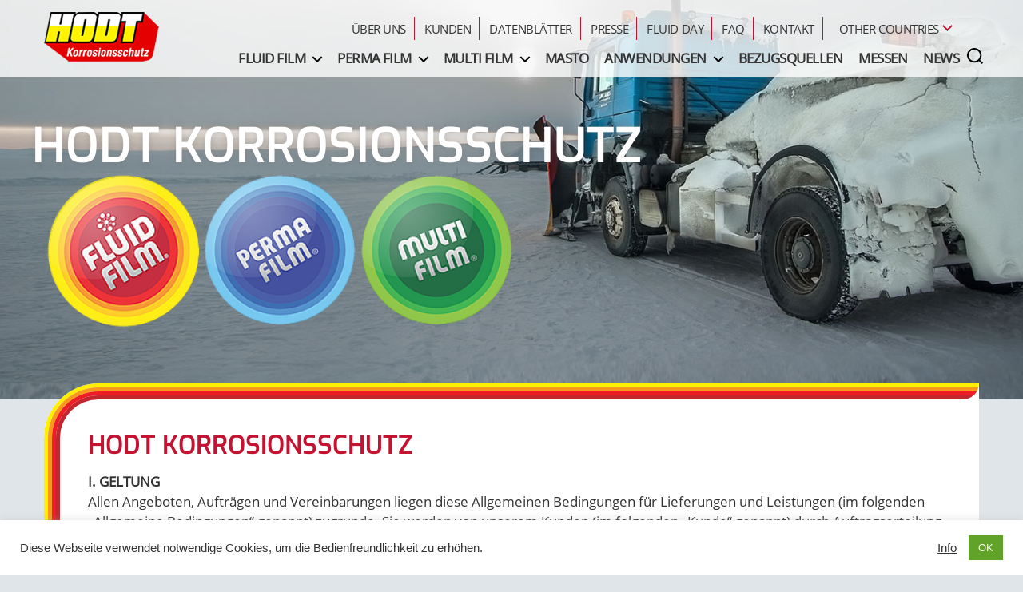

--- FILE ---
content_type: text/html; charset=UTF-8
request_url: https://www.fluidfilm.de/agb/
body_size: 25538
content:
<!DOCTYPE html>
<html class="no-js" lang="de-DE">
<head>
<meta charset="UTF-8">
<meta name="viewport" content="width=device-width, initial-scale=1.0" >
<link rel="profile" href="https://gmpg.org/xfn/11">
<meta name='robots' content='index, follow, max-image-preview:large, max-snippet:-1, max-video-preview:-1' />
<style>img:is([sizes="auto" i], [sizes^="auto," i]) { contain-intrinsic-size: 3000px 1500px }</style>
<script>
window.koko_analytics = {"url":"https:\/\/www.fluidfilm.de\/koko-analytics-collect.php","site_url":"https:\/\/www.fluidfilm.de","post_id":119,"path":"\/agb\/","method":"none","use_cookie":false};
</script>
<title>AGB - HODT Korrosionsschutz</title>
<link rel="canonical" href="https://www.fluidfilm.de/agb/" />
<meta property="og:locale" content="de_DE" />
<meta property="og:type" content="article" />
<meta property="og:title" content="AGB - HODT Korrosionsschutz" />
<meta property="og:description" content="HODT Korrosionsschutz I. GELTUNGAllen Angeboten, Aufträgen und Vereinbarungen liegen diese Allgemeinen Bedingungen für Lieferungen und Leistungen (im folgenden „Allgemeine Bedingungen“ genannt) zugrunde. Sie werden von unserem Kunden (im folgenden „Kunde“ genannt) durch Auftragserteilung oder Annahme unserer Lieferungen und/oder Leistungen anerkannt. Sie gelten auch ohne wiederholte Bekanntgabe für künftige Lieferungen und Leistungen.Abweichende Allgemeine Bedingungen des Kunden, [&hellip;]" />
<meta property="og:url" content="https://www.fluidfilm.de/agb/" />
<meta property="og:site_name" content="HODT Korrosionsschutz" />
<meta property="article:modified_time" content="2022-03-30T09:06:12+00:00" />
<meta property="og:image" content="http://www.fluidfilm.de/wp-content/uploads/2022/02/winterdienst-s.jpg" />
<meta name="twitter:card" content="summary_large_image" />
<meta name="twitter:label1" content="Geschätzte Lesezeit" />
<meta name="twitter:data1" content="8 Minuten" />
<script type="application/ld+json" class="yoast-schema-graph">{"@context":"https://schema.org","@graph":[{"@type":"WebPage","@id":"https://www.fluidfilm.de/agb/","url":"https://www.fluidfilm.de/agb/","name":"AGB - HODT Korrosionsschutz","isPartOf":{"@id":"https://www.fluidfilm.de/#website"},"primaryImageOfPage":{"@id":"https://www.fluidfilm.de/agb/#primaryimage"},"image":{"@id":"https://www.fluidfilm.de/agb/#primaryimage"},"thumbnailUrl":"http://www.fluidfilm.de/wp-content/uploads/2022/02/winterdienst-s.jpg","datePublished":"2022-03-01T10:16:58+00:00","dateModified":"2022-03-30T09:06:12+00:00","breadcrumb":{"@id":"https://www.fluidfilm.de/agb/#breadcrumb"},"inLanguage":"de","potentialAction":[{"@type":"ReadAction","target":["https://www.fluidfilm.de/agb/"]}]},{"@type":"ImageObject","inLanguage":"de","@id":"https://www.fluidfilm.de/agb/#primaryimage","url":"https://www.fluidfilm.de/wp-content/uploads/2022/02/winterdienst-s.jpg","contentUrl":"https://www.fluidfilm.de/wp-content/uploads/2022/02/winterdienst-s.jpg","width":1499,"height":698,"caption":"HODT Korrosionsschutz für Winterdienste"},{"@type":"BreadcrumbList","@id":"https://www.fluidfilm.de/agb/#breadcrumb","itemListElement":[{"@type":"ListItem","position":1,"name":"Startseite","item":"https://www.fluidfilm.de/"},{"@type":"ListItem","position":2,"name":"AGB"}]},{"@type":"WebSite","@id":"https://www.fluidfilm.de/#website","url":"https://www.fluidfilm.de/","name":"HODT Korrosionsschutz","description":"","publisher":{"@id":"https://www.fluidfilm.de/#organization"},"potentialAction":[{"@type":"SearchAction","target":{"@type":"EntryPoint","urlTemplate":"https://www.fluidfilm.de/?s={search_term_string}"},"query-input":{"@type":"PropertyValueSpecification","valueRequired":true,"valueName":"search_term_string"}}],"inLanguage":"de"},{"@type":"Organization","@id":"https://www.fluidfilm.de/#organization","name":"HODT Korrosionsschutz","url":"https://www.fluidfilm.de/","logo":{"@type":"ImageObject","inLanguage":"de","@id":"https://www.fluidfilm.de/#/schema/logo/image/","url":"http://www.fluidfilm.de/wp-content/uploads/2022/04/HODT-Logo.png","contentUrl":"http://www.fluidfilm.de/wp-content/uploads/2022/04/HODT-Logo.png","width":147,"height":69,"caption":"HODT Korrosionsschutz"},"image":{"@id":"https://www.fluidfilm.de/#/schema/logo/image/"}}]}</script>
<link rel='dns-prefetch' href='//www.fluidfilm.de' />
<link rel="alternate" type="application/rss+xml" title="HODT Korrosionsschutz &raquo; Feed" href="https://www.fluidfilm.de/feed/" />
<link rel="alternate" type="application/rss+xml" title="HODT Korrosionsschutz &raquo; Kommentar-Feed" href="https://www.fluidfilm.de/comments/feed/" />
<!-- <link rel='stylesheet' id='cf7ic_style-css' href='https://www.fluidfilm.de/wp-content/plugins/contact-form-7-image-captcha/css/cf7ic-style.css' media='all' /> -->
<!-- <link rel='stylesheet' id='wp-block-library-css' href='https://www.fluidfilm.de/wp-includes/css/dist/block-library/style.min.css' media='all' /> -->
<link rel="stylesheet" type="text/css" href="//www.fluidfilm.de/wp-content/cache/wpfc-minified/ftyexz1w/83o28.css" media="all"/>
<style id='classic-theme-styles-inline-css'>
/*! This file is auto-generated */
.wp-block-button__link{color:#fff;background-color:#32373c;border-radius:9999px;box-shadow:none;text-decoration:none;padding:calc(.667em + 2px) calc(1.333em + 2px);font-size:1.125em}.wp-block-file__button{background:#32373c;color:#fff;text-decoration:none}
</style>
<!-- <link rel='stylesheet' id='superblockslider-css' href='https://www.fluidfilm.de/wp-content/plugins/super-block-slider/build/style-index.css' media='all' /> -->
<!-- <link rel='stylesheet' id='awb-css' href='https://www.fluidfilm.de/wp-content/plugins/advanced-backgrounds/assets/awb/awb.min.css' media='all' /> -->
<!-- <link rel='stylesheet' id='visual-portfolio-block-filter-by-category-css' href='https://www.fluidfilm.de/wp-content/plugins/visual-portfolio/build/gutenberg/blocks/filter-by-category/style.css' media='all' /> -->
<!-- <link rel='stylesheet' id='visual-portfolio-block-pagination-css' href='https://www.fluidfilm.de/wp-content/plugins/visual-portfolio/build/gutenberg/blocks/pagination/style.css' media='all' /> -->
<!-- <link rel='stylesheet' id='visual-portfolio-block-sort-css' href='https://www.fluidfilm.de/wp-content/plugins/visual-portfolio/build/gutenberg/blocks/sort/style.css' media='all' /> -->
<!-- <link rel='stylesheet' id='editorskit-frontend-css' href='https://www.fluidfilm.de/wp-content/plugins/block-options/build/style.build.css' media='all' /> -->
<!-- <link rel='stylesheet' id='block-styles-css-css' href='https://www.fluidfilm.de/wp-content/plugins/custom-gutenberg-styles/block-styles.css' media='all' /> -->
<link rel="stylesheet" type="text/css" href="//www.fluidfilm.de/wp-content/cache/wpfc-minified/g29qap14/5xi6u.css" media="all"/>
<style id='global-styles-inline-css'>
:root{--wp--preset--aspect-ratio--square: 1;--wp--preset--aspect-ratio--4-3: 4/3;--wp--preset--aspect-ratio--3-4: 3/4;--wp--preset--aspect-ratio--3-2: 3/2;--wp--preset--aspect-ratio--2-3: 2/3;--wp--preset--aspect-ratio--16-9: 16/9;--wp--preset--aspect-ratio--9-16: 9/16;--wp--preset--color--black: #000000;--wp--preset--color--cyan-bluish-gray: #abb8c3;--wp--preset--color--white: #ffffff;--wp--preset--color--pale-pink: #f78da7;--wp--preset--color--vivid-red: #cf2e2e;--wp--preset--color--luminous-vivid-orange: #ff6900;--wp--preset--color--luminous-vivid-amber: #fcb900;--wp--preset--color--light-green-cyan: #7bdcb5;--wp--preset--color--vivid-green-cyan: #00d084;--wp--preset--color--pale-cyan-blue: #8ed1fc;--wp--preset--color--vivid-cyan-blue: #0693e3;--wp--preset--color--vivid-purple: #9b51e0;--wp--preset--color--schwarz: #000000;--wp--preset--color--rot: #C41230;--wp--preset--color--blau: #33459D;--wp--preset--color--gruen: #076633;--wp--preset--color--grau: #999999;--wp--preset--color--gelb: #FFCF06;--wp--preset--color--tuerkis: #72C9F1;--wp--preset--color--hellgruen: #3AAA35;--wp--preset--color--textfarbe: #333333;--wp--preset--gradient--vivid-cyan-blue-to-vivid-purple: linear-gradient(135deg,rgba(6,147,227,1) 0%,rgb(155,81,224) 100%);--wp--preset--gradient--light-green-cyan-to-vivid-green-cyan: linear-gradient(135deg,rgb(122,220,180) 0%,rgb(0,208,130) 100%);--wp--preset--gradient--luminous-vivid-amber-to-luminous-vivid-orange: linear-gradient(135deg,rgba(252,185,0,1) 0%,rgba(255,105,0,1) 100%);--wp--preset--gradient--luminous-vivid-orange-to-vivid-red: linear-gradient(135deg,rgba(255,105,0,1) 0%,rgb(207,46,46) 100%);--wp--preset--gradient--very-light-gray-to-cyan-bluish-gray: linear-gradient(135deg,rgb(238,238,238) 0%,rgb(169,184,195) 100%);--wp--preset--gradient--cool-to-warm-spectrum: linear-gradient(135deg,rgb(74,234,220) 0%,rgb(151,120,209) 20%,rgb(207,42,186) 40%,rgb(238,44,130) 60%,rgb(251,105,98) 80%,rgb(254,248,76) 100%);--wp--preset--gradient--blush-light-purple: linear-gradient(135deg,rgb(255,206,236) 0%,rgb(152,150,240) 100%);--wp--preset--gradient--blush-bordeaux: linear-gradient(135deg,rgb(254,205,165) 0%,rgb(254,45,45) 50%,rgb(107,0,62) 100%);--wp--preset--gradient--luminous-dusk: linear-gradient(135deg,rgb(255,203,112) 0%,rgb(199,81,192) 50%,rgb(65,88,208) 100%);--wp--preset--gradient--pale-ocean: linear-gradient(135deg,rgb(255,245,203) 0%,rgb(182,227,212) 50%,rgb(51,167,181) 100%);--wp--preset--gradient--electric-grass: linear-gradient(135deg,rgb(202,248,128) 0%,rgb(113,206,126) 100%);--wp--preset--gradient--midnight: linear-gradient(135deg,rgb(2,3,129) 0%,rgb(40,116,252) 100%);--wp--preset--font-size--small: 18px;--wp--preset--font-size--medium: 20px;--wp--preset--font-size--large: 26.25px;--wp--preset--font-size--x-large: 42px;--wp--preset--font-size--normal: 21px;--wp--preset--font-size--larger: 32px;--wp--preset--spacing--20: 0.44rem;--wp--preset--spacing--30: 0.67rem;--wp--preset--spacing--40: 1rem;--wp--preset--spacing--50: 1.5rem;--wp--preset--spacing--60: 2.25rem;--wp--preset--spacing--70: 3.38rem;--wp--preset--spacing--80: 5.06rem;--wp--preset--shadow--natural: 6px 6px 9px rgba(0, 0, 0, 0.2);--wp--preset--shadow--deep: 12px 12px 50px rgba(0, 0, 0, 0.4);--wp--preset--shadow--sharp: 6px 6px 0px rgba(0, 0, 0, 0.2);--wp--preset--shadow--outlined: 6px 6px 0px -3px rgba(255, 255, 255, 1), 6px 6px rgba(0, 0, 0, 1);--wp--preset--shadow--crisp: 6px 6px 0px rgba(0, 0, 0, 1);}:where(.is-layout-flex){gap: 0.5em;}:where(.is-layout-grid){gap: 0.5em;}body .is-layout-flex{display: flex;}.is-layout-flex{flex-wrap: wrap;align-items: center;}.is-layout-flex > :is(*, div){margin: 0;}body .is-layout-grid{display: grid;}.is-layout-grid > :is(*, div){margin: 0;}:where(.wp-block-columns.is-layout-flex){gap: 2em;}:where(.wp-block-columns.is-layout-grid){gap: 2em;}:where(.wp-block-post-template.is-layout-flex){gap: 1.25em;}:where(.wp-block-post-template.is-layout-grid){gap: 1.25em;}.has-black-color{color: var(--wp--preset--color--black) !important;}.has-cyan-bluish-gray-color{color: var(--wp--preset--color--cyan-bluish-gray) !important;}.has-white-color{color: var(--wp--preset--color--white) !important;}.has-pale-pink-color{color: var(--wp--preset--color--pale-pink) !important;}.has-vivid-red-color{color: var(--wp--preset--color--vivid-red) !important;}.has-luminous-vivid-orange-color{color: var(--wp--preset--color--luminous-vivid-orange) !important;}.has-luminous-vivid-amber-color{color: var(--wp--preset--color--luminous-vivid-amber) !important;}.has-light-green-cyan-color{color: var(--wp--preset--color--light-green-cyan) !important;}.has-vivid-green-cyan-color{color: var(--wp--preset--color--vivid-green-cyan) !important;}.has-pale-cyan-blue-color{color: var(--wp--preset--color--pale-cyan-blue) !important;}.has-vivid-cyan-blue-color{color: var(--wp--preset--color--vivid-cyan-blue) !important;}.has-vivid-purple-color{color: var(--wp--preset--color--vivid-purple) !important;}.has-black-background-color{background-color: var(--wp--preset--color--black) !important;}.has-cyan-bluish-gray-background-color{background-color: var(--wp--preset--color--cyan-bluish-gray) !important;}.has-white-background-color{background-color: var(--wp--preset--color--white) !important;}.has-pale-pink-background-color{background-color: var(--wp--preset--color--pale-pink) !important;}.has-vivid-red-background-color{background-color: var(--wp--preset--color--vivid-red) !important;}.has-luminous-vivid-orange-background-color{background-color: var(--wp--preset--color--luminous-vivid-orange) !important;}.has-luminous-vivid-amber-background-color{background-color: var(--wp--preset--color--luminous-vivid-amber) !important;}.has-light-green-cyan-background-color{background-color: var(--wp--preset--color--light-green-cyan) !important;}.has-vivid-green-cyan-background-color{background-color: var(--wp--preset--color--vivid-green-cyan) !important;}.has-pale-cyan-blue-background-color{background-color: var(--wp--preset--color--pale-cyan-blue) !important;}.has-vivid-cyan-blue-background-color{background-color: var(--wp--preset--color--vivid-cyan-blue) !important;}.has-vivid-purple-background-color{background-color: var(--wp--preset--color--vivid-purple) !important;}.has-black-border-color{border-color: var(--wp--preset--color--black) !important;}.has-cyan-bluish-gray-border-color{border-color: var(--wp--preset--color--cyan-bluish-gray) !important;}.has-white-border-color{border-color: var(--wp--preset--color--white) !important;}.has-pale-pink-border-color{border-color: var(--wp--preset--color--pale-pink) !important;}.has-vivid-red-border-color{border-color: var(--wp--preset--color--vivid-red) !important;}.has-luminous-vivid-orange-border-color{border-color: var(--wp--preset--color--luminous-vivid-orange) !important;}.has-luminous-vivid-amber-border-color{border-color: var(--wp--preset--color--luminous-vivid-amber) !important;}.has-light-green-cyan-border-color{border-color: var(--wp--preset--color--light-green-cyan) !important;}.has-vivid-green-cyan-border-color{border-color: var(--wp--preset--color--vivid-green-cyan) !important;}.has-pale-cyan-blue-border-color{border-color: var(--wp--preset--color--pale-cyan-blue) !important;}.has-vivid-cyan-blue-border-color{border-color: var(--wp--preset--color--vivid-cyan-blue) !important;}.has-vivid-purple-border-color{border-color: var(--wp--preset--color--vivid-purple) !important;}.has-vivid-cyan-blue-to-vivid-purple-gradient-background{background: var(--wp--preset--gradient--vivid-cyan-blue-to-vivid-purple) !important;}.has-light-green-cyan-to-vivid-green-cyan-gradient-background{background: var(--wp--preset--gradient--light-green-cyan-to-vivid-green-cyan) !important;}.has-luminous-vivid-amber-to-luminous-vivid-orange-gradient-background{background: var(--wp--preset--gradient--luminous-vivid-amber-to-luminous-vivid-orange) !important;}.has-luminous-vivid-orange-to-vivid-red-gradient-background{background: var(--wp--preset--gradient--luminous-vivid-orange-to-vivid-red) !important;}.has-very-light-gray-to-cyan-bluish-gray-gradient-background{background: var(--wp--preset--gradient--very-light-gray-to-cyan-bluish-gray) !important;}.has-cool-to-warm-spectrum-gradient-background{background: var(--wp--preset--gradient--cool-to-warm-spectrum) !important;}.has-blush-light-purple-gradient-background{background: var(--wp--preset--gradient--blush-light-purple) !important;}.has-blush-bordeaux-gradient-background{background: var(--wp--preset--gradient--blush-bordeaux) !important;}.has-luminous-dusk-gradient-background{background: var(--wp--preset--gradient--luminous-dusk) !important;}.has-pale-ocean-gradient-background{background: var(--wp--preset--gradient--pale-ocean) !important;}.has-electric-grass-gradient-background{background: var(--wp--preset--gradient--electric-grass) !important;}.has-midnight-gradient-background{background: var(--wp--preset--gradient--midnight) !important;}.has-small-font-size{font-size: var(--wp--preset--font-size--small) !important;}.has-medium-font-size{font-size: var(--wp--preset--font-size--medium) !important;}.has-large-font-size{font-size: var(--wp--preset--font-size--large) !important;}.has-x-large-font-size{font-size: var(--wp--preset--font-size--x-large) !important;}
:where(.wp-block-post-template.is-layout-flex){gap: 1.25em;}:where(.wp-block-post-template.is-layout-grid){gap: 1.25em;}
:where(.wp-block-columns.is-layout-flex){gap: 2em;}:where(.wp-block-columns.is-layout-grid){gap: 2em;}
:root :where(.wp-block-pullquote){font-size: 1.5em;line-height: 1.6;}
:where(.wp-block-visual-portfolio-loop.is-layout-flex){gap: 1.25em;}:where(.wp-block-visual-portfolio-loop.is-layout-grid){gap: 1.25em;}
</style>
<!-- <link rel='stylesheet' id='agile-store-locator-init-css' href='https://www.fluidfilm.de/wp-content/plugins/agile-store-locator/public/css/init.css' media='all' /> -->
<!-- <link rel='stylesheet' id='contact-form-7-css' href='https://www.fluidfilm.de/wp-content/plugins/contact-form-7/includes/css/styles.css' media='all' /> -->
<!-- <link rel='stylesheet' id='cookie-law-info-css' href='https://www.fluidfilm.de/wp-content/plugins/cookie-law-info/legacy/public/css/cookie-law-info-public.css' media='all' /> -->
<!-- <link rel='stylesheet' id='cookie-law-info-gdpr-css' href='https://www.fluidfilm.de/wp-content/plugins/cookie-law-info/legacy/public/css/cookie-law-info-gdpr.css' media='all' /> -->
<!-- <link rel='stylesheet' id='vpf-twentytwenty-css' href='https://www.fluidfilm.de/wp-content/plugins/visual-portfolio/build/assets/css/theme-twentytwenty.css' media='all' /> -->
<!-- <link rel='stylesheet' id='parent-style-css' href='https://www.fluidfilm.de/wp-content/themes/twentytwenty/style.css' media='all' /> -->
<!-- <link rel='stylesheet' id='child-style-css' href='https://www.fluidfilm.de/wp-content/themes/hodt/style.css' media='all' /> -->
<!-- <link rel='stylesheet' id='twentytwenty-style-css' href='https://www.fluidfilm.de/wp-content/themes/hodt/style.css' media='all' /> -->
<link rel="stylesheet" type="text/css" href="//www.fluidfilm.de/wp-content/cache/wpfc-minified/7nbmq41k/83o1c.css" media="all"/>
<style id='twentytwenty-style-inline-css'>
.color-accent,.color-accent-hover:hover,.color-accent-hover:focus,:root .has-accent-color,.has-drop-cap:not(:focus):first-letter,.wp-block-button.is-style-outline,a { color: #e22658; }blockquote,.border-color-accent,.border-color-accent-hover:hover,.border-color-accent-hover:focus { border-color: #e22658; }button,.button,.faux-button,.wp-block-button__link,.wp-block-file .wp-block-file__button,input[type="button"],input[type="reset"],input[type="submit"],.bg-accent,.bg-accent-hover:hover,.bg-accent-hover:focus,:root .has-accent-background-color,.comment-reply-link { background-color: #e22658; }.fill-children-accent,.fill-children-accent * { fill: #e22658; }:root .has-background-color,button,.button,.faux-button,.wp-block-button__link,.wp-block-file__button,input[type="button"],input[type="reset"],input[type="submit"],.wp-block-button,.comment-reply-link,.has-background.has-primary-background-color:not(.has-text-color),.has-background.has-primary-background-color *:not(.has-text-color),.has-background.has-accent-background-color:not(.has-text-color),.has-background.has-accent-background-color *:not(.has-text-color) { color: #ffffff; }:root .has-background-background-color { background-color: #ffffff; }body,.entry-title a,:root .has-primary-color { color: #000000; }:root .has-primary-background-color { background-color: #000000; }cite,figcaption,.wp-caption-text,.post-meta,.entry-content .wp-block-archives li,.entry-content .wp-block-categories li,.entry-content .wp-block-latest-posts li,.wp-block-latest-comments__comment-date,.wp-block-latest-posts__post-date,.wp-block-embed figcaption,.wp-block-image figcaption,.wp-block-pullquote cite,.comment-metadata,.comment-respond .comment-notes,.comment-respond .logged-in-as,.pagination .dots,.entry-content hr:not(.has-background),hr.styled-separator,:root .has-secondary-color { color: #6d6d6d; }:root .has-secondary-background-color { background-color: #6d6d6d; }pre,fieldset,input,textarea,table,table *,hr { border-color: #dbdbdb; }caption,code,code,kbd,samp,.wp-block-table.is-style-stripes tbody tr:nth-child(odd),:root .has-subtle-background-background-color { background-color: #dbdbdb; }.wp-block-table.is-style-stripes { border-bottom-color: #dbdbdb; }.wp-block-latest-posts.is-grid li { border-top-color: #dbdbdb; }:root .has-subtle-background-color { color: #dbdbdb; }body:not(.overlay-header) .primary-menu > li > a,body:not(.overlay-header) .primary-menu > li > .icon,.modal-menu a,.footer-menu a, .footer-widgets a:where(:not(.wp-block-button__link)),#site-footer .wp-block-button.is-style-outline,.wp-block-pullquote:before,.singular:not(.overlay-header) .entry-header a,.archive-header a,.header-footer-group .color-accent,.header-footer-group .color-accent-hover:hover { color: #cd2653; }.social-icons a,#site-footer button:not(.toggle),#site-footer .button,#site-footer .faux-button,#site-footer .wp-block-button__link,#site-footer .wp-block-file__button,#site-footer input[type="button"],#site-footer input[type="reset"],#site-footer input[type="submit"] { background-color: #cd2653; }.header-footer-group,body:not(.overlay-header) #site-header .toggle,.menu-modal .toggle { color: #000000; }body:not(.overlay-header) .primary-menu ul { background-color: #000000; }body:not(.overlay-header) .primary-menu > li > ul:after { border-bottom-color: #000000; }body:not(.overlay-header) .primary-menu ul ul:after { border-left-color: #000000; }.site-description,body:not(.overlay-header) .toggle-inner .toggle-text,.widget .post-date,.widget .rss-date,.widget_archive li,.widget_categories li,.widget cite,.widget_pages li,.widget_meta li,.widget_nav_menu li,.powered-by-wordpress,.footer-credits .privacy-policy,.to-the-top,.singular .entry-header .post-meta,.singular:not(.overlay-header) .entry-header .post-meta a { color: #6d6d6d; }.header-footer-group pre,.header-footer-group fieldset,.header-footer-group input,.header-footer-group textarea,.header-footer-group table,.header-footer-group table *,.footer-nav-widgets-wrapper,#site-footer,.menu-modal nav *,.footer-widgets-outer-wrapper,.footer-top { border-color: #dcd7ca; }.header-footer-group table caption,body:not(.overlay-header) .header-inner .toggle-wrapper::before { background-color: #dcd7ca; }
</style>
<!-- <link rel='stylesheet' id='twentytwenty-fonts-css' href='https://www.fluidfilm.de/wp-content/themes/twentytwenty/assets/css/font-inter.css' media='all' /> -->
<link rel="stylesheet" type="text/css" href="//www.fluidfilm.de/wp-content/cache/wpfc-minified/kp4fslxb/83o1c.css" media="all"/>
<!-- <link rel='stylesheet' id='twentytwenty-print-style-css' href='https://www.fluidfilm.de/wp-content/themes/twentytwenty/print.css' media='print' /> -->
<link rel="stylesheet" type="text/css" href="//www.fluidfilm.de/wp-content/cache/wpfc-minified/k0eaywfl/83o1c.css" media="print"/>
<!-- <link rel='stylesheet' id='dflip-style-css' href='https://www.fluidfilm.de/wp-content/plugins/3d-flipbook-dflip-lite/assets/css/dflip.min.css' media='all' /> -->
<link rel="stylesheet" type="text/css" href="//www.fluidfilm.de/wp-content/cache/wpfc-minified/md94qnay/83o1c.css" media="all"/>
<style id='kadence-blocks-global-variables-inline-css'>
:root {--global-kb-font-size-sm:clamp(0.8rem, 0.73rem + 0.217vw, 0.9rem);--global-kb-font-size-md:clamp(1.1rem, 0.995rem + 0.326vw, 1.25rem);--global-kb-font-size-lg:clamp(1.75rem, 1.576rem + 0.543vw, 2rem);--global-kb-font-size-xl:clamp(2.25rem, 1.728rem + 1.63vw, 3rem);--global-kb-font-size-xxl:clamp(2.5rem, 1.456rem + 3.26vw, 4rem);--global-kb-font-size-xxxl:clamp(2.75rem, 0.489rem + 7.065vw, 6rem);}:root {--global-palette1: #3182CE;--global-palette2: #2B6CB0;--global-palette3: #1A202C;--global-palette4: #2D3748;--global-palette5: #4A5568;--global-palette6: #718096;--global-palette7: #EDF2F7;--global-palette8: #F7FAFC;--global-palette9: #ffffff;}
</style>
<!-- <link rel='stylesheet' id='__EPYT__style-css' href='https://www.fluidfilm.de/wp-content/plugins/youtube-embed-plus/styles/ytprefs.min.css' media='all' /> -->
<link rel="stylesheet" type="text/css" href="//www.fluidfilm.de/wp-content/cache/wpfc-minified/6zd2k2yc/83o1c.css" media="all"/>
<style id='__EPYT__style-inline-css'>
.epyt-gallery-thumb {
width: 33.333%;
}
</style>
<script src='//www.fluidfilm.de/wp-content/cache/wpfc-minified/6mb1uak3/83o1o.js' type="text/javascript"></script>
<!-- <script src="https://www.fluidfilm.de/wp-includes/js/jquery/jquery.min.js" id="jquery-core-js"></script> -->
<!-- <script src="https://www.fluidfilm.de/wp-includes/js/jquery/jquery-migrate.min.js" id="jquery-migrate-js"></script> -->
<script id="cookie-law-info-js-extra">
var Cli_Data = {"nn_cookie_ids":[],"cookielist":[],"non_necessary_cookies":[],"ccpaEnabled":"","ccpaRegionBased":"","ccpaBarEnabled":"","strictlyEnabled":["necessary","obligatoire"],"ccpaType":"gdpr","js_blocking":"","custom_integration":"","triggerDomRefresh":"","secure_cookies":""};
var cli_cookiebar_settings = {"animate_speed_hide":"500","animate_speed_show":"500","background":"#FFF","border":"#b1a6a6c2","border_on":"","button_1_button_colour":"#61a229","button_1_button_hover":"#4e8221","button_1_link_colour":"#fff","button_1_as_button":"1","button_1_new_win":"","button_2_button_colour":"#333","button_2_button_hover":"#292929","button_2_link_colour":"#444","button_2_as_button":"","button_2_hidebar":"","button_3_button_colour":"#dedfe0","button_3_button_hover":"#b2b2b3","button_3_link_colour":"#333333","button_3_as_button":"1","button_3_new_win":"","button_4_button_colour":"#dedfe0","button_4_button_hover":"#b2b2b3","button_4_link_colour":"#333333","button_4_as_button":"1","button_7_button_colour":"#61a229","button_7_button_hover":"#4e8221","button_7_link_colour":"#fff","button_7_as_button":"1","button_7_new_win":"","font_family":"Helvetica, Arial, sans-serif","header_fix":"","notify_animate_hide":"1","notify_animate_show":"","notify_div_id":"#cookie-law-info-bar","notify_position_horizontal":"right","notify_position_vertical":"bottom","scroll_close":"","scroll_close_reload":"","accept_close_reload":"","reject_close_reload":"","showagain_tab":"","showagain_background":"#fff","showagain_border":"#000","showagain_div_id":"#cookie-law-info-again","showagain_x_position":"100px","text":"#333333","show_once_yn":"","show_once":"10000","logging_on":"","as_popup":"","popup_overlay":"1","bar_heading_text":"","cookie_bar_as":"banner","popup_showagain_position":"bottom-right","widget_position":"left"};
var log_object = {"ajax_url":"https:\/\/www.fluidfilm.de\/wp-admin\/admin-ajax.php"};
</script>
<script src='//www.fluidfilm.de/wp-content/cache/wpfc-minified/qkq2gmlc/83o1o.js' type="text/javascript"></script>
<!-- <script src="https://www.fluidfilm.de/wp-content/plugins/cookie-law-info/legacy/public/js/cookie-law-info-public.js" id="cookie-law-info-js"></script> -->
<!-- <script src="https://www.fluidfilm.de/wp-content/themes/twentytwenty/assets/js/index.js" id="twentytwenty-js-js" defer data-wp-strategy="defer"></script> -->
<script id="__ytprefs__-js-extra">
var _EPYT_ = {"ajaxurl":"https:\/\/www.fluidfilm.de\/wp-admin\/admin-ajax.php","security":"9e36e1fefd","gallery_scrolloffset":"20","eppathtoscripts":"https:\/\/www.fluidfilm.de\/wp-content\/plugins\/youtube-embed-plus\/scripts\/","eppath":"https:\/\/www.fluidfilm.de\/wp-content\/plugins\/youtube-embed-plus\/","epresponsiveselector":"[\"iframe.__youtube_prefs__\"]","epdovol":"1","version":"14.2.3","evselector":"iframe.__youtube_prefs__[src], iframe[src*=\"youtube.com\/embed\/\"], iframe[src*=\"youtube-nocookie.com\/embed\/\"]","ajax_compat":"","maxres_facade":"eager","ytapi_load":"never","pause_others":"","stopMobileBuffer":"1","facade_mode":"","not_live_on_channel":""};
</script>
<script src='//www.fluidfilm.de/wp-content/cache/wpfc-minified/f3gqnbl8/83o1d.js' type="text/javascript"></script>
<!-- <script src="https://www.fluidfilm.de/wp-content/plugins/youtube-embed-plus/scripts/ytprefs.min.js" id="__ytprefs__-js"></script> -->
<script id="__ytprefs__-js-after">
(function () {
if (window._EPYT_ && window._EPYT_.evselector) {
var selectors = window._EPYT_.evselector.split(", ");
window._EPYT_.evselector = "";
for (var k = 0; k < selectors.length; k++) {
if (window._EPYT_.evselector) {
window._EPYT_.evselector += ", ";
}
window._EPYT_.evselector += ":not([id*=\"jarallax-container\"]) > " + selectors[k];
}
}
}());
</script>
<script src='//www.fluidfilm.de/wp-content/cache/wpfc-minified/ka06tost/83o1d.js' type="text/javascript"></script>
<!-- <script src="https://www.fluidfilm.de/wp-content/plugins/youtube-embed-plus/scripts/jquery.cookie.min.js" id="__jquery_cookie__-js"></script> -->
<link rel="https://api.w.org/" href="https://www.fluidfilm.de/wp-json/" /><link rel="alternate" title="JSON" type="application/json" href="https://www.fluidfilm.de/wp-json/wp/v2/pages/119" /><link rel="EditURI" type="application/rsd+xml" title="RSD" href="https://www.fluidfilm.de/xmlrpc.php?rsd" />
<link rel='shortlink' href='https://www.fluidfilm.de/?p=119' />
<link rel="alternate" title="oEmbed (JSON)" type="application/json+oembed" href="https://www.fluidfilm.de/wp-json/oembed/1.0/embed?url=https%3A%2F%2Fwww.fluidfilm.de%2Fagb%2F" />
<link rel="alternate" title="oEmbed (XML)" type="text/xml+oembed" href="https://www.fluidfilm.de/wp-json/oembed/1.0/embed?url=https%3A%2F%2Fwww.fluidfilm.de%2Fagb%2F&#038;format=xml" />
<script type='text/javascript'>
/* <![CDATA[ */
var VPData = {"version":"3.3.16","pro":false,"__":{"couldnt_retrieve_vp":"Couldn't retrieve Visual Portfolio ID.","pswp_close":"Close (Esc)","pswp_share":"Share","pswp_fs":"Toggle fullscreen","pswp_zoom":"Zoom in\/out","pswp_prev":"Previous (arrow left)","pswp_next":"Next (arrow right)","pswp_share_fb":"Share on Facebook","pswp_share_tw":"Tweet","pswp_share_x":"X","pswp_share_pin":"Pin it","pswp_download":"Download","fancybox_close":"Close","fancybox_next":"Next","fancybox_prev":"Previous","fancybox_error":"The requested content cannot be loaded. <br \/> Please try again later.","fancybox_play_start":"Start slideshow","fancybox_play_stop":"Pause slideshow","fancybox_full_screen":"Full screen","fancybox_thumbs":"Thumbnails","fancybox_download":"Download","fancybox_share":"Share","fancybox_zoom":"Zoom"},"settingsPopupGallery":{"enable_on_wordpress_images":false,"vendor":"fancybox","deep_linking":false,"deep_linking_url_to_share_images":false,"show_arrows":true,"show_counter":true,"show_zoom_button":true,"show_fullscreen_button":true,"show_share_button":true,"show_close_button":true,"show_thumbs":true,"show_download_button":false,"show_slideshow":false,"click_to_zoom":true,"restore_focus":true},"screenSizes":[320,576,768,992,1200]};
/* ]]> */
</script>
<noscript>
<style type="text/css">
.vp-portfolio__preloader-wrap{display:none}.vp-portfolio__filter-wrap,.vp-portfolio__items-wrap,.vp-portfolio__pagination-wrap,.vp-portfolio__sort-wrap{opacity:1;visibility:visible}.vp-portfolio__item .vp-portfolio__item-img noscript+img,.vp-portfolio__thumbnails-wrap{display:none}
</style>
</noscript>
<script>document.documentElement.className = document.documentElement.className.replace( 'no-js', 'js' );</script>
<style id="custom-background-css">
body.custom-background { background-color: #ffffff; }
</style>
<style type="text/css">
/* If html does not have either class, do not show lazy loaded images. */
html:not(.vp-lazyload-enabled):not(.js) .vp-lazyload {
display: none;
}
</style>
<script>
document.documentElement.classList.add(
'vp-lazyload-enabled'
);
</script>
<link rel="icon" href="https://www.fluidfilm.de/wp-content/uploads/2022/03/Fluid-Film-logo-150x150.png" sizes="32x32" />
<link rel="icon" href="https://www.fluidfilm.de/wp-content/uploads/2022/03/Fluid-Film-logo.png" sizes="192x192" />
<link rel="apple-touch-icon" href="https://www.fluidfilm.de/wp-content/uploads/2022/03/Fluid-Film-logo.png" />
<meta name="msapplication-TileImage" content="https://www.fluidfilm.de/wp-content/uploads/2022/03/Fluid-Film-logo.png" />
</head>
<body class="wp-singular page-template-default page page-id-119 custom-background wp-embed-responsive wp-theme-twentytwenty wp-child-theme-hodt singular enable-search-modal missing-post-thumbnail has-no-pagination not-showing-comments hide-avatars footer-top-visible reduced-spacing">
<a class="skip-link screen-reader-text" href="#site-content">Zum Inhalt springen</a>
<header id="site-header" class="header-footer-group" role="banner">
<div class="header-inner section-inner">			
<div class="header-titles-wrapper">
<button class="toggle search-toggle mobile-search-toggle" data-toggle-target=".search-modal" data-toggle-body-class="showing-search-modal" data-set-focus=".search-modal .search-field" aria-expanded="false"  aria-label="nav-toggle">
<span class="toggle-inner">
<span class="toggle-icon">
<svg class="svg-icon" aria-hidden="true" role="img" focusable="false" xmlns="http://www.w3.org/2000/svg" width="23" height="23" viewBox="0 0 23 23"><path d="M38.710696,48.0601792 L43,52.3494831 L41.3494831,54 L37.0601792,49.710696 C35.2632422,51.1481185 32.9839107,52.0076499 30.5038249,52.0076499 C24.7027226,52.0076499 20,47.3049272 20,41.5038249 C20,35.7027226 24.7027226,31 30.5038249,31 C36.3049272,31 41.0076499,35.7027226 41.0076499,41.5038249 C41.0076499,43.9839107 40.1481185,46.2632422 38.710696,48.0601792 Z M36.3875844,47.1716785 C37.8030221,45.7026647 38.6734666,43.7048964 38.6734666,41.5038249 C38.6734666,36.9918565 35.0157934,33.3341833 30.5038249,33.3341833 C25.9918565,33.3341833 22.3341833,36.9918565 22.3341833,41.5038249 C22.3341833,46.0157934 25.9918565,49.6734666 30.5038249,49.6734666 C32.7048964,49.6734666 34.7026647,48.8030221 36.1716785,47.3875844 C36.2023931,47.347638 36.2360451,47.3092237 36.2726343,47.2726343 C36.3092237,47.2360451 36.347638,47.2023931 36.3875844,47.1716785 Z" transform="translate(-20 -31)" /></svg>								</span>
<span class="toggle-text">Suche</span>
</span>
</button>
<div class="header-titles">
<a href="/" class="header-logo">FLUID Film - PERMA Film - MULTI Film - HODT Korrosionsschutz</a>
</div>
<button class="toggle nav-toggle mobile-nav-toggle" data-toggle-target=".menu-modal"  data-toggle-body-class="showing-menu-modal" aria-expanded="false" aria-label="nav-toggle" data-set-focus=".close-nav-toggle">
<span class="toggle-inner">
<span class="toggle-icon">
</span>
</span>
</button>
</div>
<div class="header-navigation-wrapper">
<nav class="primary-menu-wrapper" aria-label="Horizontal" role="navigation">
<div class="top-navi">
<div class="secondary-menu header-menu"><ul id="menu-kopf-menue" class="menu"><li id="menu-item-146" class="menu-item menu-item-type-post_type menu-item-object-page menu-item-146"><a href="https://www.fluidfilm.de/ueber-uns/">Über uns</a></li>
<li id="menu-item-145" class="menu-item menu-item-type-post_type menu-item-object-page menu-item-145"><a href="https://www.fluidfilm.de/unsere-kunden/">Kunden</a></li>
<li id="menu-item-144" class="menu-item menu-item-type-post_type menu-item-object-page menu-item-144"><a href="https://www.fluidfilm.de/datenblaetter/">Datenblätter</a></li>
<li id="menu-item-2915" class="menu-item menu-item-type-post_type menu-item-object-page menu-item-2915"><a href="https://www.fluidfilm.de/presse/">Presse</a></li>
<li id="menu-item-147" class="menu-item menu-item-type-post_type menu-item-object-page menu-item-147"><a href="https://www.fluidfilm.de/fluidday/">FLUID Day</a></li>
<li id="menu-item-143" class="menu-item menu-item-type-post_type menu-item-object-page menu-item-143"><a href="https://www.fluidfilm.de/faq/">FAQ</a></li>
<li id="menu-item-142" class="menu-item menu-item-type-post_type menu-item-object-page menu-item-142"><a href="https://www.fluidfilm.de/kontakt/">Kontakt</a></li>
</ul></div>                                                                
<div class="laender-menu header-menu"><ul id="menu-laender-menue" class="menu"><li id="menu-item-187" class="menu-item menu-item-type-custom menu-item-object-custom menu-item-has-children menu-item-187"><a>Other Countries</a>
<ul class="sub-menu">
<li id="menu-item-185" class="belgien flag menu-item menu-item-type-custom menu-item-object-custom menu-item-185"><a target="_blank" href="https://www.fluidfilm.be/">Belgium</a></li>
<li id="menu-item-2475" class="spanien flag menu-item menu-item-type-custom menu-item-object-custom menu-item-2475"><a target="_blank" href="https://www.loancorr.es">España</a></li>
<li id="menu-item-2478" class="bulgarien flag menu-item menu-item-type-custom menu-item-object-custom menu-item-2478"><a target="_blank" href="https://www.fluidfilm.bg">България</a></li>
<li id="menu-item-1571" class="czech flag menu-item menu-item-type-custom menu-item-object-custom menu-item-1571"><a target="_blank" href="https://www.domosa.cz/">Česko</a></li>
<li id="menu-item-186" class="daenemark flag menu-item menu-item-type-custom menu-item-object-custom menu-item-186"><a target="_blank" href="https://www.fluid-film.dk/">Danmark</a></li>
<li id="menu-item-2479" class="faeroer flag menu-item menu-item-type-custom menu-item-object-custom menu-item-2479"><a target="_blank" href="https://www.polykot.com">Færøerne</a></li>
<li id="menu-item-1575" class="frankreich flag menu-item menu-item-type-custom menu-item-object-custom menu-item-1575"><a target="_blank" href="https://www.fluidfilm.be">France</a></li>
<li id="menu-item-2481" class="kuwait flag menu-item menu-item-type-custom menu-item-object-custom menu-item-2481"><a target="_blank" href="https://www.primaryautotrd.com">Kuwait</a></li>
<li id="menu-item-2480" class="lettland flag menu-item menu-item-type-custom menu-item-object-custom menu-item-2480"><a target="_blank" href="https://www.fluidfilm.lv">Latvija</a></li>
<li id="menu-item-1570" class="niederlande flag menu-item menu-item-type-custom menu-item-object-custom menu-item-1570"><a target="_blank" href="https://www.fluidfilm.nl/">Nederland</a></li>
<li id="menu-item-1572" class="polen flag menu-item menu-item-type-custom menu-item-object-custom menu-item-1572"><a target="_blank" href="https://www.fluid-film.pl/">Polska</a></li>
<li id="menu-item-2476" class="portugal flag menu-item menu-item-type-custom menu-item-object-custom menu-item-2476"><a target="_blank" href="https://www.loancorr.es">Portugal</a></li>
<li id="menu-item-1573" class="schweiz flag menu-item menu-item-type-custom menu-item-object-custom menu-item-1573"><a target="_blank" href="https://www.quattromanufaktur.ch/">Schweiz</a></li>
<li id="menu-item-2477" class="slowakei flag menu-item menu-item-type-custom menu-item-object-custom menu-item-2477"><a target="_blank" href="https://www.domosa.cz">Slovensko</a></li>
<li id="menu-item-1576" class="finnland flag menu-item menu-item-type-custom menu-item-object-custom menu-item-1576"><a target="_blank" href="https://www.karkitarvike.com/">Suomi</a></li>
<li id="menu-item-1574" class="tuerkei flag menu-item menu-item-type-custom menu-item-object-custom menu-item-1574"><a target="_blank" href="http://www.fluidfilmtr.com/">Türkiye</a></li>
<li id="menu-item-2482" class="usa flag menu-item menu-item-type-custom menu-item-object-custom menu-item-2482"><a target="_blank" href="https://www.fluid-film.com">USA</a></li>
</ul>
</li>
</ul></div>                                  
</div>  
<div class="header-menu-wrapper">
<ul class="primary-menu reset-list-style">
<li id="menu-item-127" class="menu-item menu-item-type-post_type menu-item-object-page menu-item-has-children menu-item-127"><a href="https://www.fluidfilm.de/fluid-film/">FLUID FILM</a><span class="icon"></span>
<ul class="sub-menu">
<li id="menu-item-126" class="menu-item menu-item-type-post_type menu-item-object-page menu-item-126"><a href="https://www.fluidfilm.de/fluid-film/ueber-fluid-film/">Über FLUID FILM</a></li>
<li id="menu-item-420" class="menu-item menu-item-type-post_type menu-item-object-page menu-item-420"><a href="https://www.fluidfilm.de/fluid-film/fluid-film-produkte/">Produkte</a></li>
<li id="menu-item-508" class="menu-item menu-item-type-post_type menu-item-object-page menu-item-508"><a href="https://www.fluidfilm.de/fluid-film/datenblaetter/">Datenblätter</a></li>
<li id="menu-item-845" class="menu-item menu-item-type-post_type menu-item-object-page menu-item-845"><a href="https://www.fluidfilm.de/fluid-film/kunden-2/">Kunden</a></li>
</ul>
</li>
<li id="menu-item-128" class="menu-item menu-item-type-post_type menu-item-object-page menu-item-has-children menu-item-128"><a href="https://www.fluidfilm.de/perma-film/">PERMA FILM</a><span class="icon"></span>
<ul class="sub-menu">
<li id="menu-item-129" class="menu-item menu-item-type-post_type menu-item-object-page menu-item-129"><a href="https://www.fluidfilm.de/perma-film/ueber-perma-film/">Über PERMA FILM</a></li>
<li id="menu-item-862" class="menu-item menu-item-type-post_type menu-item-object-page menu-item-862"><a href="https://www.fluidfilm.de/perma-film/perma-film-produkte/">Produkte</a></li>
<li id="menu-item-861" class="menu-item menu-item-type-post_type menu-item-object-page menu-item-861"><a href="https://www.fluidfilm.de/perma-film/perma-film-datenblaetter/">Datenblätter</a></li>
<li id="menu-item-860" class="menu-item menu-item-type-post_type menu-item-object-page menu-item-860"><a href="https://www.fluidfilm.de/perma-film/perma-film-kunden/">Kunden</a></li>
</ul>
</li>
<li id="menu-item-130" class="menu-item menu-item-type-post_type menu-item-object-page menu-item-has-children menu-item-130"><a href="https://www.fluidfilm.de/multi-film/">MULTI FILM</a><span class="icon"></span>
<ul class="sub-menu">
<li id="menu-item-131" class="menu-item menu-item-type-post_type menu-item-object-page menu-item-131"><a href="https://www.fluidfilm.de/multi-film/ueber-multi-film/">Über MULTI FILM</a></li>
<li id="menu-item-982" class="menu-item menu-item-type-post_type menu-item-object-page menu-item-982"><a href="https://www.fluidfilm.de/multi-film/multi-film-produkt/">Produkte</a></li>
<li id="menu-item-981" class="menu-item menu-item-type-post_type menu-item-object-page menu-item-981"><a href="https://www.fluidfilm.de/multi-film/multi-film-datenblaetter/">Datenblätter</a></li>
<li id="menu-item-3329" class="menu-item menu-item-type-post_type menu-item-object-page menu-item-3329"><a href="https://www.fluidfilm.de/multi-film/multi-film-kunden/">Kunden</a></li>
</ul>
</li>
<li id="menu-item-132" class="menu-item menu-item-type-post_type menu-item-object-page menu-item-132"><a href="https://www.fluidfilm.de/mastro/">MASTO</a></li>
<li id="menu-item-133" class="menu-item menu-item-type-post_type menu-item-object-page menu-item-has-children menu-item-133"><a href="https://www.fluidfilm.de/anwendungen/">Anwendungen</a><span class="icon"></span>
<ul class="sub-menu">
<li id="menu-item-135" class="menu-item menu-item-type-post_type menu-item-object-page menu-item-135"><a href="https://www.fluidfilm.de/anwendungen/alle-anwendungen/">Alle Anwendungen</a></li>
<li id="menu-item-1317" class="menu-item menu-item-type-post_type menu-item-object-page menu-item-1317"><a href="https://www.fluidfilm.de/anwendungen/autoindustrie/">Autoindustrie</a></li>
<li id="menu-item-1316" class="menu-item menu-item-type-post_type menu-item-object-page menu-item-1316"><a href="https://www.fluidfilm.de/anwendungen/haus-garten/">Haus &#038; Garten</a></li>
<li id="menu-item-1315" class="menu-item menu-item-type-post_type menu-item-object-page menu-item-1315"><a href="https://www.fluidfilm.de/anwendungen/industrie/">Industrie</a></li>
<li id="menu-item-1314" class="menu-item menu-item-type-post_type menu-item-object-page menu-item-1314"><a href="https://www.fluidfilm.de/anwendungen/landwirtschaft/">Landwirtschaft</a></li>
<li id="menu-item-1313" class="menu-item menu-item-type-post_type menu-item-object-page menu-item-1313"><a href="https://www.fluidfilm.de/anwendungen/lkw/">LKW</a></li>
<li id="menu-item-1312" class="menu-item menu-item-type-post_type menu-item-object-page menu-item-1312"><a href="https://www.fluidfilm.de/anwendungen/luftfahrt-raumfahrt/">Luftfahrt &#038; Raumfahrt</a></li>
<li id="menu-item-1311" class="menu-item menu-item-type-post_type menu-item-object-page menu-item-1311"><a href="https://www.fluidfilm.de/anwendungen/seeschifffahrt/">Seeschifffahrt</a></li>
<li id="menu-item-1310" class="menu-item menu-item-type-post_type menu-item-object-page menu-item-1310"><a href="https://www.fluidfilm.de/anwendungen/sportschifffahrt/">Sportschifffahrt</a></li>
<li id="menu-item-1308" class="menu-item menu-item-type-post_type menu-item-object-page menu-item-1308"><a href="https://www.fluidfilm.de/anwendungen/winterdienst/">Winterdienst</a></li>
<li id="menu-item-1309" class="menu-item menu-item-type-post_type menu-item-object-page menu-item-1309"><a href="https://www.fluidfilm.de/anwendungen/windkraft/">Windkraftanlagen</a></li>
</ul>
</li>
<li id="menu-item-134" class="menu-item menu-item-type-post_type menu-item-object-page menu-item-134"><a href="https://www.fluidfilm.de/bezugsquellen/">Bezugsquellen</a></li>
<li id="menu-item-136" class="menu-item menu-item-type-post_type menu-item-object-page menu-item-136"><a href="https://www.fluidfilm.de/events/">Messen</a></li>
<li id="menu-item-3377" class="menu-item menu-item-type-post_type menu-item-object-page menu-item-3377"><a href="https://www.fluidfilm.de/news-aktuelles/">News</a></li>
</ul>
<div class="header-toggles hide-no-js">
<div class="toggle-wrapper search-toggle-wrapper">
<button class="toggle search-toggle desktop-search-toggle" data-toggle-target=".search-modal" data-toggle-body-class="showing-search-modal" data-set-focus=".search-modal .search-field" aria-expanded="false" aria-label="nav-toggle">
<span class="toggle-inner">
<svg class="svg-icon" aria-hidden="true" role="img" focusable="false" xmlns="http://www.w3.org/2000/svg" width="23" height="23" viewBox="0 0 23 23"><path d="M38.710696,48.0601792 L43,52.3494831 L41.3494831,54 L37.0601792,49.710696 C35.2632422,51.1481185 32.9839107,52.0076499 30.5038249,52.0076499 C24.7027226,52.0076499 20,47.3049272 20,41.5038249 C20,35.7027226 24.7027226,31 30.5038249,31 C36.3049272,31 41.0076499,35.7027226 41.0076499,41.5038249 C41.0076499,43.9839107 40.1481185,46.2632422 38.710696,48.0601792 Z M36.3875844,47.1716785 C37.8030221,45.7026647 38.6734666,43.7048964 38.6734666,41.5038249 C38.6734666,36.9918565 35.0157934,33.3341833 30.5038249,33.3341833 C25.9918565,33.3341833 22.3341833,36.9918565 22.3341833,41.5038249 C22.3341833,46.0157934 25.9918565,49.6734666 30.5038249,49.6734666 C32.7048964,49.6734666 34.7026647,48.8030221 36.1716785,47.3875844 C36.2023931,47.347638 36.2360451,47.3092237 36.2726343,47.2726343 C36.3092237,47.2360451 36.347638,47.2023931 36.3875844,47.1716785 Z" transform="translate(-20 -31)" /></svg>										
</span>
</button>
</div>
</div>
</nav>
</div>
</div>
<div class="search-modal cover-modal header-footer-group" data-modal-target-string=".search-modal" role="dialog" aria-modal="true" aria-label="Suche">
<div class="search-modal-inner modal-inner">
<div class="section-inner">
<form role="search" aria-label="Suche nach:" method="get" class="search-form" action="https://www.fluidfilm.de/">
<label for="search-form-1">
<span class="screen-reader-text">
Suche nach:		</span>
<input type="search" id="search-form-1" class="search-field" placeholder="Suchen …" value="" name="s" />
</label>
<input type="submit" class="search-submit" value="Suchen" />
</form>
<button class="toggle search-untoggle close-search-toggle fill-children-current-color" data-toggle-target=".search-modal" data-toggle-body-class="showing-search-modal" data-set-focus=".search-modal .search-field">
<span class="screen-reader-text">
Suche schließen				</span>
<svg class="svg-icon" aria-hidden="true" role="img" focusable="false" xmlns="http://www.w3.org/2000/svg" width="16" height="16" viewBox="0 0 16 16"><polygon fill="" fill-rule="evenodd" points="6.852 7.649 .399 1.195 1.445 .149 7.899 6.602 14.352 .149 15.399 1.195 8.945 7.649 15.399 14.102 14.352 15.149 7.899 8.695 1.445 15.149 .399 14.102" /></svg>			</button>
</div>
</div>
</div>
</header>
<div class="menu-modal cover-modal header-footer-group" data-modal-target-string=".menu-modal">
<div class="menu-modal-inner modal-inner">
<div class="menu-wrapper section-inner">
<div class="menu-top">
<nav class="mobile-menu" aria-label="Mobile" role="navigation">
<ul class="modal-menu reset-list-style">
<li id="menu-item-1615" class="menu-item menu-item-type-custom menu-item-object-custom menu-item-has-children menu-item-1615"><div class="ancestor-wrapper"><a href="#">FLUID FILM</a><button class="toggle sub-menu-toggle fill-children-current-color" data-toggle-target=".menu-modal .menu-item-1615 > .sub-menu" data-toggle-type="slidetoggle" data-toggle-duration="250" aria-expanded="false"><span class="screen-reader-text">Untermenü anzeigen</span><svg class="svg-icon" aria-hidden="true" role="img" focusable="false" xmlns="http://www.w3.org/2000/svg" width="20" height="12" viewBox="0 0 20 12"><polygon fill="" fill-rule="evenodd" points="1319.899 365.778 1327.678 358 1329.799 360.121 1319.899 370.021 1310 360.121 1312.121 358" transform="translate(-1310 -358)" /></svg></button></div>
<ul class="sub-menu">
<li id="menu-item-154" class="menu-item menu-item-type-post_type menu-item-object-page menu-item-154"><div class="ancestor-wrapper"><a href="https://www.fluidfilm.de/fluid-film/ueber-fluid-film/">Über FLUID FILM</a></div></li>
<li id="menu-item-1595" class="menu-item menu-item-type-post_type menu-item-object-page menu-item-1595"><div class="ancestor-wrapper"><a href="https://www.fluidfilm.de/fluid-film/fluid-film-produkte/">FLUID FILM Produkte</a></div></li>
<li id="menu-item-1597" class="menu-item menu-item-type-post_type menu-item-object-page menu-item-1597"><div class="ancestor-wrapper"><a href="https://www.fluidfilm.de/fluid-film/datenblaetter/">FLUID FILM Datenblätter</a></div></li>
<li id="menu-item-1598" class="menu-item menu-item-type-post_type menu-item-object-page menu-item-1598"><div class="ancestor-wrapper"><a href="https://www.fluidfilm.de/fluid-film/kunden-2/">FLUID FILM Kunden</a></div></li>
</ul>
</li>
<li id="menu-item-1614" class="menu-item menu-item-type-custom menu-item-object-custom menu-item-has-children menu-item-1614"><div class="ancestor-wrapper"><a href="#">PERMA FILM</a><button class="toggle sub-menu-toggle fill-children-current-color" data-toggle-target=".menu-modal .menu-item-1614 > .sub-menu" data-toggle-type="slidetoggle" data-toggle-duration="250" aria-expanded="false"><span class="screen-reader-text">Untermenü anzeigen</span><svg class="svg-icon" aria-hidden="true" role="img" focusable="false" xmlns="http://www.w3.org/2000/svg" width="20" height="12" viewBox="0 0 20 12"><polygon fill="" fill-rule="evenodd" points="1319.899 365.778 1327.678 358 1329.799 360.121 1319.899 370.021 1310 360.121 1312.121 358" transform="translate(-1310 -358)" /></svg></button></div>
<ul class="sub-menu">
<li id="menu-item-157" class="menu-item menu-item-type-post_type menu-item-object-page menu-item-157"><div class="ancestor-wrapper"><a href="https://www.fluidfilm.de/perma-film/ueber-perma-film/">Über PERMA FILM</a></div></li>
<li id="menu-item-1599" class="menu-item menu-item-type-post_type menu-item-object-page menu-item-1599"><div class="ancestor-wrapper"><a href="https://www.fluidfilm.de/perma-film/perma-film-produkte/">PERMA FILM Produkte</a></div></li>
<li id="menu-item-1600" class="menu-item menu-item-type-post_type menu-item-object-page menu-item-1600"><div class="ancestor-wrapper"><a href="https://www.fluidfilm.de/perma-film/perma-film-datenblaetter/">PERMA FILM Datenblätter</a></div></li>
<li id="menu-item-1601" class="menu-item menu-item-type-post_type menu-item-object-page menu-item-1601"><div class="ancestor-wrapper"><a href="https://www.fluidfilm.de/perma-film/perma-film-kunden/">PERMA FILM Kunden</a></div></li>
</ul>
</li>
<li id="menu-item-1616" class="menu-item menu-item-type-custom menu-item-object-custom menu-item-has-children menu-item-1616"><div class="ancestor-wrapper"><a href="#">MULTI FILM</a><button class="toggle sub-menu-toggle fill-children-current-color" data-toggle-target=".menu-modal .menu-item-1616 > .sub-menu" data-toggle-type="slidetoggle" data-toggle-duration="250" aria-expanded="false"><span class="screen-reader-text">Untermenü anzeigen</span><svg class="svg-icon" aria-hidden="true" role="img" focusable="false" xmlns="http://www.w3.org/2000/svg" width="20" height="12" viewBox="0 0 20 12"><polygon fill="" fill-rule="evenodd" points="1319.899 365.778 1327.678 358 1329.799 360.121 1319.899 370.021 1310 360.121 1312.121 358" transform="translate(-1310 -358)" /></svg></button></div>
<ul class="sub-menu">
<li id="menu-item-159" class="menu-item menu-item-type-post_type menu-item-object-page menu-item-159"><div class="ancestor-wrapper"><a href="https://www.fluidfilm.de/multi-film/ueber-multi-film/">Über MULTI FILM</a></div></li>
<li id="menu-item-1602" class="menu-item menu-item-type-post_type menu-item-object-page menu-item-1602"><div class="ancestor-wrapper"><a href="https://www.fluidfilm.de/multi-film/multi-film-produkt/">MULTI FILM Produkte</a></div></li>
<li id="menu-item-1603" class="menu-item menu-item-type-post_type menu-item-object-page menu-item-1603"><div class="ancestor-wrapper"><a href="https://www.fluidfilm.de/multi-film/multi-film-datenblaetter/">MULTI FILM Datenblätter</a></div></li>
<li id="menu-item-3331" class="menu-item menu-item-type-post_type menu-item-object-page menu-item-3331"><div class="ancestor-wrapper"><a href="https://www.fluidfilm.de/multi-film/multi-film-kunden/">Kunden</a></div></li>
</ul>
</li>
<li id="menu-item-160" class="menu-item menu-item-type-post_type menu-item-object-page menu-item-160"><div class="ancestor-wrapper"><a href="https://www.fluidfilm.de/mastro/">MASTO</a></div></li>
<li id="menu-item-1617" class="menu-item menu-item-type-custom menu-item-object-custom menu-item-has-children menu-item-1617"><div class="ancestor-wrapper"><a href="#">Anwendungen</a><button class="toggle sub-menu-toggle fill-children-current-color" data-toggle-target=".menu-modal .menu-item-1617 > .sub-menu" data-toggle-type="slidetoggle" data-toggle-duration="250" aria-expanded="false"><span class="screen-reader-text">Untermenü anzeigen</span><svg class="svg-icon" aria-hidden="true" role="img" focusable="false" xmlns="http://www.w3.org/2000/svg" width="20" height="12" viewBox="0 0 20 12"><polygon fill="" fill-rule="evenodd" points="1319.899 365.778 1327.678 358 1329.799 360.121 1319.899 370.021 1310 360.121 1312.121 358" transform="translate(-1310 -358)" /></svg></button></div>
<ul class="sub-menu">
<li id="menu-item-163" class="menu-item menu-item-type-post_type menu-item-object-page menu-item-163"><div class="ancestor-wrapper"><a href="https://www.fluidfilm.de/anwendungen/alle-anwendungen/">Alle Anwendungen</a></div></li>
<li id="menu-item-1604" class="menu-item menu-item-type-post_type menu-item-object-page menu-item-1604"><div class="ancestor-wrapper"><a href="https://www.fluidfilm.de/anwendungen/autoindustrie/">Autoindustrie</a></div></li>
<li id="menu-item-1605" class="menu-item menu-item-type-post_type menu-item-object-page menu-item-1605"><div class="ancestor-wrapper"><a href="https://www.fluidfilm.de/anwendungen/haus-garten/">Haus &#038; Garten</a></div></li>
<li id="menu-item-1606" class="menu-item menu-item-type-post_type menu-item-object-page menu-item-1606"><div class="ancestor-wrapper"><a href="https://www.fluidfilm.de/anwendungen/industrie/">Industrie</a></div></li>
<li id="menu-item-1607" class="menu-item menu-item-type-post_type menu-item-object-page menu-item-1607"><div class="ancestor-wrapper"><a href="https://www.fluidfilm.de/anwendungen/landwirtschaft/">Landwirtschaft</a></div></li>
<li id="menu-item-1608" class="menu-item menu-item-type-post_type menu-item-object-page menu-item-1608"><div class="ancestor-wrapper"><a href="https://www.fluidfilm.de/anwendungen/lkw/">LKW</a></div></li>
<li id="menu-item-1609" class="menu-item menu-item-type-post_type menu-item-object-page menu-item-1609"><div class="ancestor-wrapper"><a href="https://www.fluidfilm.de/anwendungen/luftfahrt-raumfahrt/">Luftfahrt &#038; Raumfahrt</a></div></li>
<li id="menu-item-1610" class="menu-item menu-item-type-post_type menu-item-object-page menu-item-1610"><div class="ancestor-wrapper"><a href="https://www.fluidfilm.de/anwendungen/seeschifffahrt/">Seeschifffahrt</a></div></li>
<li id="menu-item-1611" class="menu-item menu-item-type-post_type menu-item-object-page menu-item-1611"><div class="ancestor-wrapper"><a href="https://www.fluidfilm.de/anwendungen/sportschifffahrt/">Sportschifffahrt</a></div></li>
<li id="menu-item-1613" class="menu-item menu-item-type-post_type menu-item-object-page menu-item-1613"><div class="ancestor-wrapper"><a href="https://www.fluidfilm.de/anwendungen/winterdienst/">Winterdienst</a></div></li>
<li id="menu-item-1612" class="menu-item menu-item-type-post_type menu-item-object-page menu-item-1612"><div class="ancestor-wrapper"><a href="https://www.fluidfilm.de/anwendungen/windkraft/">Windkraftanlagen</a></div></li>
</ul>
</li>
<li id="menu-item-162" class="menu-item menu-item-type-post_type menu-item-object-page menu-item-162"><div class="ancestor-wrapper"><a href="https://www.fluidfilm.de/bezugsquellen/">Bezugsquellen</a></div></li>
<li id="menu-item-164" class="menu-item menu-item-type-post_type menu-item-object-page menu-item-164"><div class="ancestor-wrapper"><a href="https://www.fluidfilm.de/events/">Messen</a></div></li>
<li id="menu-item-3378" class="menu-item menu-item-type-post_type menu-item-object-page menu-item-3378"><div class="ancestor-wrapper"><a href="https://www.fluidfilm.de/news-aktuelles/">News</a></div></li>
<li id="menu-item-166" class="menu-item menu-item-type-post_type menu-item-object-page menu-item-166"><div class="ancestor-wrapper"><a href="https://www.fluidfilm.de/ueber-uns/">Über uns</a></div></li>
<li id="menu-item-167" class="menu-item menu-item-type-post_type menu-item-object-page menu-item-167"><div class="ancestor-wrapper"><a href="https://www.fluidfilm.de/unsere-kunden/">Kunden</a></div></li>
<li id="menu-item-168" class="menu-item menu-item-type-post_type menu-item-object-page menu-item-168"><div class="ancestor-wrapper"><a href="https://www.fluidfilm.de/datenblaetter/">Datenblätter</a></div></li>
<li id="menu-item-2916" class="menu-item menu-item-type-post_type menu-item-object-page menu-item-2916"><div class="ancestor-wrapper"><a href="https://www.fluidfilm.de/presse/">Presse</a></div></li>
<li id="menu-item-165" class="menu-item menu-item-type-post_type menu-item-object-page menu-item-165"><div class="ancestor-wrapper"><a href="https://www.fluidfilm.de/fluidday/">FLUID Day</a></div></li>
<li id="menu-item-169" class="menu-item menu-item-type-post_type menu-item-object-page menu-item-169"><div class="ancestor-wrapper"><a href="https://www.fluidfilm.de/kontakt/">Kontakt</a></div></li>
<li id="menu-item-170" class="menu-item menu-item-type-post_type menu-item-object-page menu-item-170"><div class="ancestor-wrapper"><a href="https://www.fluidfilm.de/faq/">FAQ</a></div></li>
</ul>
</nav>
</div>
</div>
</div>
</div>
<main id="site-content" role="main" class="post-single">
<article class="post-119 page type-page status-publish hentry"id="post-119">
<div class="post-inner thin ">
<div class="entry-content">
<div class="wp-block-nk-awb nk-awb  alignfull"><div class="nk-awb-wrap" data-awb-type="image" data-awb-image-background-size="cover" data-awb-image-background-position="67% 6%" data-awb-parallax="scroll" data-awb-parallax-speed="0.5" data-awb-parallax-mobile="false" data-awb-mouse-parallax="true" data-awb-mouse-parallax-size="30" data-awb-mouse-parallax-speed="10000"><div class="nk-awb-inner"><img fetchpriority="high" decoding="async" src="https://www.fluidfilm.de/wp-content/uploads/2022/02/winterdienst-s.jpg" class="wp-image-8 jarallax-img is-layout-constrained wp-block-awb-is-layout-constrained" alt="HODT Korrosionsschutz für Winterdienste" width="1499" height="698" srcset="https://www.fluidfilm.de/wp-content/uploads/2022/02/winterdienst-s.jpg 1499w, https://www.fluidfilm.de/wp-content/uploads/2022/02/winterdienst-s-300x140.jpg 300w, https://www.fluidfilm.de/wp-content/uploads/2022/02/winterdienst-s-1024x477.jpg 1024w, https://www.fluidfilm.de/wp-content/uploads/2022/02/winterdienst-s-768x358.jpg 768w, https://www.fluidfilm.de/wp-content/uploads/2022/02/winterdienst-s-500x233.jpg 500w, https://www.fluidfilm.de/wp-content/uploads/2022/02/winterdienst-s-800x373.jpg 800w, https://www.fluidfilm.de/wp-content/uploads/2022/02/winterdienst-s-1280x596.jpg 1280w" sizes="(max-width: 1499px) 100vw, 1499px" /></div></div>
<div class="wp-block-group alignwide is-style-default"><div class="wp-block-group__inner-container is-layout-flow wp-block-group-is-layout-flow">
<h2 class="wp-block-heading">HODT Korrosionsschutz</h2>
<figure class="wp-block-image size-full is-resized animated fadeIn delay-200ms slow"><img decoding="async" src="https://www.fluidfilm.de/wp-content/uploads/2022/03/trio-logo.png" alt="HODT Korrosionsschutz" class="wp-image-196" width="589" height="195" srcset="https://www.fluidfilm.de/wp-content/uploads/2022/03/trio-logo.png 498w, https://www.fluidfilm.de/wp-content/uploads/2022/03/trio-logo-300x99.png 300w" sizes="(max-width: 589px) 100vw, 589px" /></figure>
</div></div>
</div>
<div class="wp-block-group is-style-layout-rot"><div class="wp-block-group__inner-container is-layout-flow wp-block-group-is-layout-flow">
<h2 class="has-rot-color has-text-color wp-block-heading">HODT Korrosionsschutz</h2>
<p><strong>I. GELTUNG</strong><br>Allen Angeboten, Aufträgen und Vereinbarungen liegen diese Allgemeinen Bedingungen für Lieferungen und Leistungen (im folgenden „Allgemeine Bedingungen“ genannt) zugrunde. Sie werden von unserem <a href="https://www.fluidfilm.de/unsere-kunden/">Kunden</a> (im folgenden „Kunde“ genannt) durch Auftragserteilung oder Annahme unserer Lieferungen und/oder Leistungen anerkannt. Sie gelten auch ohne wiederholte Bekanntgabe für künftige Lieferungen und Leistungen.<br>Abweichende Allgemeine Bedingungen des Kunden, die wir nicht ausdrücklich schriftlich anerkennen, sind für uns unverbindlich, auch wenn wir ihnen nicht ausdrücklich widersprechen. Gegenbestätigungen des Kunden mit abweichenden Allgemeinen Bedingungen wird hierdurch widersprochen.<br>Unsere Allgemeinen Bedingungen werden auch nicht durch Handelsbräuche oder stillschweigende Duldung eines davon abweichenden Verhaltens aufgehoben oder eingeschränkt.</p>
<p><br><strong>II. ANGEBOTE UND VERTRAGSSCHLUSS</strong><br>Unsere Angebote sind unverbindlich, sofern sie nicht ausdrücklich als verbindliche bezeichnet sind.<br>Angebote und Vereinbarungen unser Reisenden und Handelsvertreter sowie zusätzliche Vereinbarungen werden nur verbindlich durch unsere schriftliche Bestätigung.<br>Alle uns – schriftlich, mündlich oder telefonisch- erteilten Aufträge gelten erst als angenommen, wenn wir sie schriftlich bestätigt oder die Lieferung ausgeführt haben.</p>
<p><br><strong>III. LIEFERUNG UND LIEFERZEIT</strong><br>a. Die Lieferung erfolgt ab Werk/Lager Hamburg, wenn nicht im Einzelfall anders vereinbart.<br>b. Im Falle höherer Gewalt, insbesondere im Falle von Krieg, Grenzsperre, Betriebs- oder Verkehrsstörungen, Feuerschäden, Arbeiter- oder Rohstoffmangel, Streiks oder Aussperrungen, Verfügungen von hoher Hand und sonstiger Umstände, welche die Erzeugung oder den Versand unserer Produkte verhindern oder einschränken, gleichgültig, ob sie in unserem Werk oder in einem für die Lieferung in Aussicht genommenen Werk eines Unterlieferanten eintreten, befreien uns für die Dauer und den Umfang der Behinderung von der Verpflichtung zur Lieferung. Eine vertraglich vorgesehene Lieferfrist wird hierdurch verlängert.<br>c. Teillieferungen sind zulässig.<br>d. Der Kunde trägt die Transportgefahr.<br>e. Für den Fall, dass Zweifel an der Zahlungsfähigkeit des Kunden entstehen, sind wir berechtigt, jede Lieferung von der Leistung einer angemessenen Sicherheit durch den Kunden abhängig zu machen.<br>f. Im Falle der Nichtabnahme bestellter Waren durch den Kunden sind wir- unbeschadet weitergehender Ansprüche- berechtigt, 15 % des Warenwertes für bereits aufgewandte Spesen und entgangenen Gewinn gelten zu machen sowie eine angemessene Vertreterprovision.<br>g. Die Lieferzeit gilt nur als annähernd vereinbart. Die Lieferfrist beginnt mit dem Tag der Absendung der Auftragsbestätigung und ist eingehalten, wenn bis zum Ende der Lieferfrist die Ware unser Werk/Lager verlassen hat oder wir die Versandbereitschaft der Ware gemeldet haben. Geraten wir in Lieferverzug, so ist der Kunde nach Setzung einer angemessenen Nachfrist, mindestens einer Frist von 10 Tagen, berechtigt, vom Vertrag zurückzutreten.<br>h. Richtige und rechtzeitige Selbstlieferung ist vorbehalten.<br>&nbsp;</p>
<p><strong>IV. PREISE</strong><br>a. Es gilt unser am Tag der Lieferung oder Leistung gültiger Listenpreis, es sei denn, dass dieLiefer- oder Leistungszeit weniger als vier Monate beträgt; in diesem Falle gilt der im Zeitpunkt des Zustandekommens des Vertrages gültige Preis.Maßgebend für die Berechnung eines Lieferpreises sind die bei uns bei Auslieferung festgestellten Maße und Gewichte.Die Preise verstehen sich ohne Mehrwertsteuer; die Mehrwertsteuer wird am Schluss unserer Rechnung gesondert ausgewiesen.<br>b. Eingeräumte Sonderpreise bei Großabnahme gelten nur für die erteilte Auftragsmenge.<br>c. Speziell gefertigte Posten werden mit Aufschlägen zu unseren Listenpreisen berechnet. Von uns speziell für den Kunden hergestellte Waren können nicht zurückgenommen werden.<br>d. Wir sind berechtigt, Mehr- und Mindermengen bis 5% pro Lieferung zu liefern.</p>
<p><br><strong>V. ZAHLUNG, AUFRECHNUNG UND ZURÜCKBEHALTUNG</strong><br>a. Unsere Rechnungen sind sofort nach Erhalt fällig, sofern nicht anders vereinbart. Die Hergabe von Schecks gilt nicht als Zahlung, solange die Einlösung nicht erfolgt ist.<br>b. Bei Hereinnahme von Wechseln, zu der wir nicht verpflichtet sind, werden die bankmäßigen Diskont- und Einziehungsspesen dem Kunden in Rechnung gestellt; sie sind sofort fällig. Wir übernehmen kein Gewähr für die rechtzeitige Vorlage oder Protesterhebung. Bei Nichteinlösung von Wechseln, Schecks oder sonstigem Zahlungsverzug des Kunden werden alle Verbindlichkeiten des Kunden uns gegenüber &#8211; auch die durch laufende Akzepte gedeckten – sofort fällig.<br>c. Aufrechnung sowie Zurückbehaltung gegenüber unseren Forderungen sind nur möglich, soweit die Gegenforderungen des Kunden unbestritten oder rechtskräftig festgestellt sind. Mängelrügen entbinden nicht von der Verpflichtung zur Einhaltung der vereinbarten Zahlungsbedingungen.</p>
<p><br><strong>VI. EIGENTUMSVORBEHALT</strong><br>a. Gelieferte Ware bleibt bis zur vollständigen Bezahlung unserer sämtlichen Forderungen aus der Geschäftsverbindung mit dem Kunden unser Eigentum. Die Einstellung einzelner Forderungen in eine laufende Rechnung sowie die Saldoziehung und deren Anerkennung berühren unseren Eigentumsvorbehalt nicht. Als Bezahlung gilt erst der Eingang des Gegenwertes bei uns.<br>b. Der Kunde ist zur Weiterveräußerung sowie zur Bearbeitung, Verbindung und Vermischung der Vorbehaltsware nur im Rahmen eines ordentlichen Geschäftsbetriebes ermächtigt.<br>Die Forderungen des Kunden aus einer Weiterveräußerung der Vorbehaltsware tritt der Kunde schon jetzt an uns ab. Wir nehmen diese Abtretung an. Ungeachtet der Abtretung und unseres Einziehungsrechtes ist der Kunde zur Einziehung solange berechtigt, als er seinen Verpflichtungen uns gegenüber nachkommt und nicht in Vermögensverfall gerät. Auf unser Verlangen hat der Kunde und die zur Einziehung erforderlichen Angaben über die abgetretenen Forderungen zu machen und seinen Kunden die Abtretung mitzuteilen.<br>Eine etwaige Be – oder <a href="https://www.fluidfilm.de/fluidday/">Verarbeitung</a>, insbesondere eine Verbindung oder Vermischung der Vorbehaltsware, nimmt der Kunde für uns vor, ohne dass für uns daraus Verpflichtungen entstehen. Bei Verarbeitung, Verbindung, Vermischung oder Vermengung der Vorbehaltsware mit anderen und nicht gehörenden Waren steht uns der dabei entstehende Miteigentumsanteil der neuen Sache im Verhältnis des Fakturenwertes der Vorbehaltsware zu der übrigen verarbeiteten Ware zum Zeitpunkt der Verarbeitung, Verbindung, Vermischung oder Vermengung zu. Erwirbt der Kunde das Alleineigentum an der neuen Sache, so besteht schon jetzt Einigkeit darüber, dass der Kunde uns das Miteigentum an der neuen Sache einräumt, und zwar im Verhältnis des Fakturenwertes der verarbeiteten bzw. verbundenen oder vermischten Vorbehaltsware. Wird die Vorbehaltsware zusammen mit anderen Waren, und zwar gleich, ob ohne oder nach Verarbeitung, Verbindung oder Vermischung weiter veräußert, so gilt die vorstehend vereinbarte Vorausabtretung nur in Höhe des Fakturenwertes der Vorbehaltsware, die zusammen mit den anderen Waren veräußert wird.<br>c. Der Kunde ist nicht berechtigt, über die abgetretenen Forderungen in anderer Weise, z.B. durch Abtretung oder Verpfändung zu verfügen. Der Kunde hat die von ihm eingezogenen Beträge aus abgetretenen Forderungen sofort an uns abzuführen, soweit unsere Forderungen fällig sind. Auch soweit der Kunde dieser Verpflichtung nicht nachkommt, stehen uns die eingezogenen Beträge zu und sind gesondert aufzubewahren.<br>d. Wir verpflichten uns, die uns nach den vorstehenden Bestimmungen zustehenden Sicherungen nach unserer Wahl auf Verlangen des Kunden insoweit freizugeben, als ihr Wert die zu sichernden Forderungen um 20% oder mehr übersteigt.<br>e. Der Kunde hat uns Zugriffe Dritter auf die Vorbehaltsware und auf abgetretenen Forderungen unverzüglich mitzuteilen.<br>f. Der Kunde ist verpflichtet, die gelieferten Vorbehaltswaren und etwa daraus entstanden neuen Sachen sachgemäß zu lagern sowie gegen Feuer- und Diebstahlsgefahr zu versichern und uns auf Verlangen den Versicherungsabschluss nachzuweisen.</p>
<p><br><strong>VII. MÄNGELRÜGE UND GEWÄHRLEISTUNG</strong><br>a. Beanstandungen gelieferter Waren durch den Kunden können nur berücksichtigt werden, wenn sie innerhalb 14 Tagen nach Lieferung bei uns eingehen.<br>b. Sind ordnungsgemäß gerügte Mängel vorhanden, so sind wir zur Rücknahme der Ware und zur Rückerstattung des Kaufpreises oder – nach unserer Wahl – zur Lieferung von Ersatzware verpflichtet.<br>c. Eine Gewähr für die mit dem gelieferten Material hergestellten Anstriche wird von uns nicht übernommen, da wir keinen Einfluss auf die sachgemäße Verarbeitung unserer Produkte haben.<br>d. Weitere Gewährleistungsansprüche des Kunden sind ausgeschlossen. Lassen wir jedoch eine uns gestellte angemessene Nachfrist verstreichen, ohne Ersatz geleistet oder den Kaufpreis zurückgezahlt zu haben, so kann der Kunde unter Ausschluss sonstiger Ansprüche von sich aus von Vertrag zurücktreten.</p>
<p><br><strong>VIII. HAFTUNG</strong><br>a. Schadensersatzansprüche des Kunden, einerlei aus welchem Rechtsgrunde, insbesondere aus Gewährleistung, Verzug, Unmöglichkeit, positiver Vertragsverletzung, Verschulden bei Vertragsabschluss und unerlaubter Handlung sind ausgeschlossen, es sei denn, dass der Vorsatz, grobes Verschulden oder die Verletzung einer für die Erreichung des Vertragszweckes wesentlichen Pflicht vorliegen.<br>b. Auch bei grober Fahrlässigkeit haften wir jedoch nicht für nicht vorhersehbar gewesene Schäden oder für entfernte Folgeschäden, wie z.B. den Ausfall oder die Betriebsbehinderung beim Kunden oder dergleichen. Dasselbe gilt für Schäden aufgrund der Verletzung einer für die Erreichung des Vertragszweckes wesentlichen Verpflichtungen, die nur auf einfacher Fahrlässigkeit beruht. Die Haftung aufgrund des Produkthaftungsgesetzes bleibt unberührt.</p>
<p><br><strong>IX. ANWENDUNGSTECHNISCHE BERATUNG</strong><br>Unsere anwendungstechnische Beratung ist unverbindlich und ohne Haftung für uns &#8211; auch hinsichtlich etwaiger Schutzrechte Dritter. Unsere Beratung befreit den Kunden nicht von der eigenen Prüfung der Produkte auf ihre Eignung für die vom Kunden beabsichtigte Verwendung. Sollte eine Schadensersatzhaftung von uns dennoch gegeben sein, so gilt die Regelung in Nr. 8 dieser allgemeinen Bedingungen entsprechend.</p>
<p><br><strong>X. INSPEKTION UND ÜBERWACHUNG</strong><br>Übernehmen wir die Inspektion und/oder Überwachung der Anwendung der von uns gelieferten Korrosionsschutzmittel, so gilt die stehend in Nr. 8 getroffene Haftungsregelung für alle etwaigen Schadenersatzansprüche unsere Kunden Entsprechend.</p>
<p><br><strong>XI. ALLGEMEINES</strong><br>a. Erfüllungsort für alle Verpflichtungen zwischen uns und dem Kunden ist der Sitz unseres Unternehmens.<br>b. Der Gerichtsstand für alle zwischen dem Kunden und uns entstehenden Streitigkeiten ist Lübeck, nach unserer Wahl auch der Sitz des Kunden. Diese Regelungen gilt nur, soweit der Kunde Vollkaufmann ist.<br>c. Die etwaige Unwirksamkeit einer Klausel dieser Allgemeinen Bestimmungen berührt die Wirksamkeit der anderen Klauseln nicht.<br>d. Auf unser Vertragsverhältnis mit dem Kunden findet das Recht der Bundesrepublik Deutschland Anwendung mit Ausnahme der Haager Kaufrechtübereinkommen und des einheitlichen UN-Kaufrechts.</p>
</div></div>
</div>
</div>
<div class="section-inner">
</div>
</article>
<script>
jQuery(document).ready(function(){
var elements = document.getElementsByClassName('eigenschaften');
for (var i = 0; i < elements.length; i++) {
var str = elements[i].innerHTML;
var text = str.replace(/\+/g, "<span class='minilogo'>+</span>");
elements[i].innerHTML = text;
}
});
</script>
</main>
<footer id="site-footer" role="contentinfo" class="footer header-footer-group">
<div class="section-inner">
<div class="wp-block-group alignfull">
<div class="wp-block-group__inner-container">
<div class="wp-block-columns">
<div class="wp-block-column" style="flex-basis:100%">  
<nav aria-label="Footer" role="navigation" class="footer-menu-wrapper">
<ul class="footer-menu reset-list-style">
<li id="menu-item-139" class="menu-item menu-item-type-post_type menu-item-object-page menu-item-139"><a href="https://www.fluidfilm.de/impressum/">Impressum</a></li>
<li id="menu-item-1568" class="menu-item menu-item-type-post_type menu-item-object-page menu-item-1568"><a href="https://www.fluidfilm.de/datenschutz/">Datenschutz</a></li>
<li id="menu-item-141" class="menu-item menu-item-type-post_type menu-item-object-page current-menu-item page_item page-item-119 current_page_item menu-item-141"><a href="https://www.fluidfilm.de/agb/" aria-current="page">AGB</a></li>
</ul>
</nav>
<aside class="footer-widgets-outer-wrapper" role="complementary">
<div class="footer-widgets-wrapper">
<div class="footer-widgets column-one grid-item">
<div class="widget widget_block"><div class="widget-content">
<div class="wp-block-columns is-layout-flex wp-container-core-columns-is-layout-9d6595d7 wp-block-columns-is-layout-flex">
<div class="wp-block-column is-layout-flow wp-block-column-is-layout-flow">
<p><strong>HODT Korrosionsschutz GmbH</strong></p>
<p>Flurstraße 8<br>D-21465 Wentorf b. Hamburg<br>Germany</p>
<p><a href="javascript:linkTo_UnCryptMailto('nbjmup+jogpAipeu\/ef');">info[at]hodt.de</a><br><a href="tel:+494072904030">Tel: +49(040)72904030</a><br>Fax: +49(040)72904059</p>
</div>
<div class="wp-block-column is-layout-flow wp-block-column-is-layout-flow">
<p>Korrosionsschutz, Rostschutz und Konservierung</p>
<p><a href="/ueber-fluid-film/">FLUID FILM</a><br><a href="/perma-film/">PERMA FILM</a><br><a href="/multi-film/">MULTI FILM</a><br><a href="/masto/">MASTO</a></p>
</div>
<div class="wp-block-column is-layout-flow wp-block-column-is-layout-flow">
<div class="wp-block-media-text alignwide is-stacked-on-mobile" style="grid-template-columns:15% auto"><figure class="wp-block-media-text__media"><img loading="lazy" decoding="async" width="100" height="100" src="https://www.fluidfilm.de/wp-content/uploads/2022/03/Facebook.svg" alt="FLUID FILM bei FaceBook" class="wp-image-304 size-full"/></figure><div class="wp-block-media-text__content">
<p class="has-large-font-size"><a href="https://www.facebook.com/fluidfilmeurope/" target="_blank" rel="noreferrer noopener">HODT Korrosionsschutz bei Facebook</a></p>
</div></div>
<div class="wp-block-media-text alignwide is-stacked-on-mobile" style="grid-template-columns:15% auto"><figure class="wp-block-media-text__media"><img loading="lazy" decoding="async" width="100" height="100" src="https://www.fluidfilm.de/wp-content/uploads/2022/03/YouTube.svg" alt="Korrosionsschutz YouTube" class="wp-image-305 size-full"/></figure><div class="wp-block-media-text__content">
<p class="has-large-font-size"><a href="https://www.youtube.com/channel/UCHyFZC1dxRTwUTKaoBcsBNA" target="_blank" rel="noreferrer noopener">HODT Korrosionsschutz bei YouTube</a></p>
</div></div>
<div class="wp-block-media-text alignwide is-stacked-on-mobile" style="grid-template-columns:15% auto"><figure class="wp-block-media-text__media"><img loading="lazy" decoding="async" width="100" height="100" src="https://www.fluidfilm.de/wp-content/uploads/2024/03/instagram.svg" alt="" class="wp-image-3034 size-full"/></figure><div class="wp-block-media-text__content">
<p class="has-large-font-size"><a href="https://www.instagram.com/fluidfilmde/" target="_blank" rel="noreferrer noopener">HODT Korrosionsschutz bei Instagramm</a></p>
</div></div>
<div style="height:20px" aria-hidden="true" class="wp-block-spacer"></div>
<p><span class="wt-cli-manage-consent-link" style="padding-left: 70px;">Cookie Settings</span></p>
</div>
</div>
</div></div>			      </div>
</div>
</aside>
</div>
</div>
</div>
</div>
</div>
</footer>
<script type="speculationrules">
{"prefetch":[{"source":"document","where":{"and":[{"href_matches":"\/*"},{"not":{"href_matches":["\/wp-*.php","\/wp-admin\/*","\/wp-content\/uploads\/*","\/wp-content\/*","\/wp-content\/plugins\/*","\/wp-content\/themes\/hodt\/*","\/wp-content\/themes\/twentytwenty\/*","\/*\\?(.+)"]}},{"not":{"selector_matches":"a[rel~=\"nofollow\"]"}},{"not":{"selector_matches":".no-prefetch, .no-prefetch a"}}]},"eagerness":"conservative"}]}
</script>
<div id="cookie-law-info-bar" data-nosnippet="true"><span><div class="cli-bar-container cli-style-v2"><div class="cli-bar-message">Diese Webseite verwendet notwendige Cookies, um die Bedienfreundlichkeit zu erhöhen.</div><div class="cli-bar-btn_container"><a href="/datenschutz" id="CONSTANT_OPEN_URL" target="_blank" class="cli-plugin-main-link" style="margin:0px 10px 0px 5px">Info</a><a role='button' data-cli_action="accept" id="cookie_action_close_header" class="medium cli-plugin-button cli-plugin-main-button cookie_action_close_header cli_action_button wt-cli-accept-btn">OK</a></div></div></span></div><div id="cookie-law-info-again" data-nosnippet="true"><span id="cookie_hdr_showagain">Manage consent</span></div><div class="cli-modal" data-nosnippet="true" id="cliSettingsPopup" tabindex="-1" role="dialog" aria-labelledby="cliSettingsPopup" aria-hidden="true">
<div class="cli-modal-dialog" role="document">
<div class="cli-modal-content cli-bar-popup">
<button type="button" class="cli-modal-close" id="cliModalClose">
<svg class="" viewBox="0 0 24 24"><path d="M19 6.41l-1.41-1.41-5.59 5.59-5.59-5.59-1.41 1.41 5.59 5.59-5.59 5.59 1.41 1.41 5.59-5.59 5.59 5.59 1.41-1.41-5.59-5.59z"></path><path d="M0 0h24v24h-24z" fill="none"></path></svg>
<span class="wt-cli-sr-only">Schließen</span>
</button>
<div class="cli-modal-body">
<div class="cli-container-fluid cli-tab-container">
<div class="cli-row">
<div class="cli-col-12 cli-align-items-stretch cli-px-0">
<div class="cli-privacy-overview">
<h4>Privacy Overview</h4>				<div class="cli-privacy-content">
<div class="cli-privacy-content-text">This website uses cookies to improve your experience while you navigate through the website. Out of these, the cookies that are categorized as necessary are stored on your browser as they are essential for the working of basic functionalities of the website. We also use third-party cookies that help us analyze and understand how you use this website. These cookies will be stored in your browser only with your consent. You also have the option to opt-out of these cookies. But opting out of some of these cookies may affect your browsing experience.</div>
</div>
<a class="cli-privacy-readmore" aria-label="Mehr anzeigen" role="button" data-readmore-text="Mehr anzeigen" data-readless-text="Weniger anzeigen"></a>			</div>
</div>
<div class="cli-col-12 cli-align-items-stretch cli-px-0 cli-tab-section-container">
<div class="cli-tab-section">
<div class="cli-tab-header">
<a role="button" tabindex="0" class="cli-nav-link cli-settings-mobile" data-target="necessary" data-toggle="cli-toggle-tab">
Necessary							</a>
<div class="wt-cli-necessary-checkbox">
<input type="checkbox" class="cli-user-preference-checkbox"  id="wt-cli-checkbox-necessary" data-id="checkbox-necessary" checked="checked"  />
<label class="form-check-label" for="wt-cli-checkbox-necessary">Necessary</label>
</div>
<span class="cli-necessary-caption">immer aktiv</span>
</div>
<div class="cli-tab-content">
<div class="cli-tab-pane cli-fade" data-id="necessary">
<div class="wt-cli-cookie-description">
Necessary cookies are absolutely essential for the website to function properly. These cookies ensure basic functionalities and security features of the website, anonymously.
<table class="cookielawinfo-row-cat-table cookielawinfo-winter"><thead><tr><th class="cookielawinfo-column-1">Cookie</th><th class="cookielawinfo-column-3">Dauer</th><th class="cookielawinfo-column-4">Beschreibung</th></tr></thead><tbody><tr class="cookielawinfo-row"><td class="cookielawinfo-column-1">cookielawinfo-checkbox-analytics</td><td class="cookielawinfo-column-3">11 months</td><td class="cookielawinfo-column-4">This cookie is set by GDPR Cookie Consent plugin. The cookie is used to store the user consent for the cookies in the category "Analytics".</td></tr><tr class="cookielawinfo-row"><td class="cookielawinfo-column-1">cookielawinfo-checkbox-functional</td><td class="cookielawinfo-column-3">11 months</td><td class="cookielawinfo-column-4">The cookie is set by GDPR cookie consent to record the user consent for the cookies in the category "Functional".</td></tr><tr class="cookielawinfo-row"><td class="cookielawinfo-column-1">cookielawinfo-checkbox-necessary</td><td class="cookielawinfo-column-3">11 months</td><td class="cookielawinfo-column-4">This cookie is set by GDPR Cookie Consent plugin. The cookies is used to store the user consent for the cookies in the category "Necessary".</td></tr><tr class="cookielawinfo-row"><td class="cookielawinfo-column-1">cookielawinfo-checkbox-others</td><td class="cookielawinfo-column-3">11 months</td><td class="cookielawinfo-column-4">This cookie is set by GDPR Cookie Consent plugin. The cookie is used to store the user consent for the cookies in the category "Other.</td></tr><tr class="cookielawinfo-row"><td class="cookielawinfo-column-1">cookielawinfo-checkbox-performance</td><td class="cookielawinfo-column-3">11 months</td><td class="cookielawinfo-column-4">This cookie is set by GDPR Cookie Consent plugin. The cookie is used to store the user consent for the cookies in the category "Performance".</td></tr><tr class="cookielawinfo-row"><td class="cookielawinfo-column-1">viewed_cookie_policy</td><td class="cookielawinfo-column-3">11 months</td><td class="cookielawinfo-column-4">The cookie is set by the GDPR Cookie Consent plugin and is used to store whether or not user has consented to the use of cookies. It does not store any personal data.</td></tr></tbody></table>								</div>
</div>
</div>
</div>
<div class="cli-tab-section">
<div class="cli-tab-header">
<a role="button" tabindex="0" class="cli-nav-link cli-settings-mobile" data-target="functional" data-toggle="cli-toggle-tab">
Functional							</a>
<div class="cli-switch">
<input type="checkbox" id="wt-cli-checkbox-functional" class="cli-user-preference-checkbox"  data-id="checkbox-functional" />
<label for="wt-cli-checkbox-functional" class="cli-slider" data-cli-enable="Aktiviert" data-cli-disable="Deaktiviert"><span class="wt-cli-sr-only">Functional</span></label>
</div>
</div>
<div class="cli-tab-content">
<div class="cli-tab-pane cli-fade" data-id="functional">
<div class="wt-cli-cookie-description">
Functional cookies help to perform certain functionalities like sharing the content of the website on social media platforms, collect feedbacks, and other third-party features.
</div>
</div>
</div>
</div>
<div class="cli-tab-section">
<div class="cli-tab-header">
<a role="button" tabindex="0" class="cli-nav-link cli-settings-mobile" data-target="performance" data-toggle="cli-toggle-tab">
Performance							</a>
<div class="cli-switch">
<input type="checkbox" id="wt-cli-checkbox-performance" class="cli-user-preference-checkbox"  data-id="checkbox-performance" />
<label for="wt-cli-checkbox-performance" class="cli-slider" data-cli-enable="Aktiviert" data-cli-disable="Deaktiviert"><span class="wt-cli-sr-only">Performance</span></label>
</div>
</div>
<div class="cli-tab-content">
<div class="cli-tab-pane cli-fade" data-id="performance">
<div class="wt-cli-cookie-description">
Performance cookies are used to understand and analyze the key performance indexes of the website which helps in delivering a better user experience for the visitors.
</div>
</div>
</div>
</div>
<div class="cli-tab-section">
<div class="cli-tab-header">
<a role="button" tabindex="0" class="cli-nav-link cli-settings-mobile" data-target="analytics" data-toggle="cli-toggle-tab">
Analytics							</a>
<div class="cli-switch">
<input type="checkbox" id="wt-cli-checkbox-analytics" class="cli-user-preference-checkbox"  data-id="checkbox-analytics" />
<label for="wt-cli-checkbox-analytics" class="cli-slider" data-cli-enable="Aktiviert" data-cli-disable="Deaktiviert"><span class="wt-cli-sr-only">Analytics</span></label>
</div>
</div>
<div class="cli-tab-content">
<div class="cli-tab-pane cli-fade" data-id="analytics">
<div class="wt-cli-cookie-description">
Analytical cookies are used to understand how visitors interact with the website. These cookies help provide information on metrics the number of visitors, bounce rate, traffic source, etc.
</div>
</div>
</div>
</div>
<div class="cli-tab-section">
<div class="cli-tab-header">
<a role="button" tabindex="0" class="cli-nav-link cli-settings-mobile" data-target="advertisement" data-toggle="cli-toggle-tab">
Advertisement							</a>
<div class="cli-switch">
<input type="checkbox" id="wt-cli-checkbox-advertisement" class="cli-user-preference-checkbox"  data-id="checkbox-advertisement" />
<label for="wt-cli-checkbox-advertisement" class="cli-slider" data-cli-enable="Aktiviert" data-cli-disable="Deaktiviert"><span class="wt-cli-sr-only">Advertisement</span></label>
</div>
</div>
<div class="cli-tab-content">
<div class="cli-tab-pane cli-fade" data-id="advertisement">
<div class="wt-cli-cookie-description">
Advertisement cookies are used to provide visitors with relevant ads and marketing campaigns. These cookies track visitors across websites and collect information to provide customized ads.
</div>
</div>
</div>
</div>
<div class="cli-tab-section">
<div class="cli-tab-header">
<a role="button" tabindex="0" class="cli-nav-link cli-settings-mobile" data-target="others" data-toggle="cli-toggle-tab">
Others							</a>
<div class="cli-switch">
<input type="checkbox" id="wt-cli-checkbox-others" class="cli-user-preference-checkbox"  data-id="checkbox-others" />
<label for="wt-cli-checkbox-others" class="cli-slider" data-cli-enable="Aktiviert" data-cli-disable="Deaktiviert"><span class="wt-cli-sr-only">Others</span></label>
</div>
</div>
<div class="cli-tab-content">
<div class="cli-tab-pane cli-fade" data-id="others">
<div class="wt-cli-cookie-description">
Other uncategorized cookies are those that are being analyzed and have not been classified into a category as yet.
</div>
</div>
</div>
</div>
</div>
</div>
</div>
</div>
<div class="cli-modal-footer">
<div class="wt-cli-element cli-container-fluid cli-tab-container">
<div class="cli-row">
<div class="cli-col-12 cli-align-items-stretch cli-px-0">
<div class="cli-tab-footer wt-cli-privacy-overview-actions">
<a id="wt-cli-privacy-save-btn" role="button" tabindex="0" data-cli-action="accept" class="wt-cli-privacy-btn cli_setting_save_button wt-cli-privacy-accept-btn cli-btn">SPEICHERN &amp; AKZEPTIEREN</a>
</div>
</div>
</div>
</div>
</div>
</div>
</div>
</div>
<div class="cli-modal-backdrop cli-fade cli-settings-overlay"></div>
<div class="cli-modal-backdrop cli-fade cli-popupbar-overlay"></div>
<script>
!function(){var e=window,r="koko_analytics";function t(t){t.m=e[r].use_cookie?"c":e[r].method[0],navigator.sendBeacon(e[r].url,new URLSearchParams(t))}e[r].request=t,e[r].trackPageview=function(){if("prerender"!=document.visibilityState&&!/bot|crawl|spider|seo|lighthouse|facebookexternalhit|preview/i.test(navigator.userAgent)){var i=0==document.referrer.indexOf(e[r].site_url)?"":document.referrer;t({pa:e[r].path,po:e[r].post_id,r:i})}},e.addEventListener("load",function(){e[r].trackPageview()})}();
</script>
<style id="o-anim-hide-inline-css"> .animated:not(.o-anim-ready) {
visibility: hidden;
animation-play-state: paused;
animation: none !important;
}</style>
<noscript><style>.animated { visibility: visible; animation-play-state: running; }</style></noscript><!-- <link rel='stylesheet' id='otter-animation-css' href='https://www.fluidfilm.de/wp-content/plugins/blocks-animation/build/animation/index.css' media='all' /> -->
<link rel="stylesheet" type="text/css" href="//www.fluidfilm.de/wp-content/cache/wpfc-minified/edl20k7h/83o1c.css" media="all"/>
<style id='core-block-supports-inline-css'>
.wp-container-core-columns-is-layout-9d6595d7{flex-wrap:nowrap;}
</style>
<!-- <link rel='stylesheet' id='cookie-law-info-table-css' href='https://www.fluidfilm.de/wp-content/plugins/cookie-law-info/legacy/public/css/cookie-law-info-table.css' media='all' /> -->
<link rel="stylesheet" type="text/css" href="//www.fluidfilm.de/wp-content/cache/wpfc-minified/dunct074/83ond.css" media="all"/>
<script src="https://www.fluidfilm.de/wp-content/plugins/super-block-slider/build/superblockslider.js" id="superblockslider-js"></script>
<script src="https://www.fluidfilm.de/wp-content/plugins/advanced-backgrounds/assets/vendor/jarallax/dist/jarallax.min.js" id="jarallax-js"></script>
<script src="https://www.fluidfilm.de/wp-content/plugins/advanced-backgrounds/assets/vendor/jarallax/dist/jarallax-video.min.js" id="jarallax-video-js"></script>
<script id="awb-js-extra">
var AWB = {"version":"1.12.7","settings":{"disable_parallax":[],"disable_video":[],"full_width_fallback":false}};
</script>
<script src="https://www.fluidfilm.de/wp-content/plugins/advanced-backgrounds/assets/awb/awb.min.js" id="awb-js"></script>
<script src="https://www.fluidfilm.de/wp-includes/js/dist/hooks.min.js" id="wp-hooks-js"></script>
<script src="https://www.fluidfilm.de/wp-includes/js/dist/i18n.min.js" id="wp-i18n-js"></script>
<script id="wp-i18n-js-after">
wp.i18n.setLocaleData( { 'text direction\u0004ltr': [ 'ltr' ] } );
</script>
<script src="https://www.fluidfilm.de/wp-content/plugins/contact-form-7/includes/swv/js/index.js" id="swv-js"></script>
<script id="contact-form-7-js-translations">
( function( domain, translations ) {
var localeData = translations.locale_data[ domain ] || translations.locale_data.messages;
localeData[""].domain = domain;
wp.i18n.setLocaleData( localeData, domain );
} )( "contact-form-7", {"translation-revision-date":"2025-10-26 03:28:49+0000","generator":"GlotPress\/4.0.3","domain":"messages","locale_data":{"messages":{"":{"domain":"messages","plural-forms":"nplurals=2; plural=n != 1;","lang":"de"},"This contact form is placed in the wrong place.":["Dieses Kontaktformular wurde an der falschen Stelle platziert."],"Error:":["Fehler:"]}},"comment":{"reference":"includes\/js\/index.js"}} );
</script>
<script id="contact-form-7-js-before">
var wpcf7 = {
"api": {
"root": "https:\/\/www.fluidfilm.de\/wp-json\/",
"namespace": "contact-form-7\/v1"
}
};
</script>
<script src="https://www.fluidfilm.de/wp-content/plugins/contact-form-7/includes/js/index.js" id="contact-form-7-js"></script>
<script id="pll_cookie_script-js-after">
(function() {
var expirationDate = new Date();
expirationDate.setTime( expirationDate.getTime() + 31536000 * 1000 );
document.cookie = "pll_language=de; expires=" + expirationDate.toUTCString() + "; path=/; secure; SameSite=Lax";
}());
</script>
<script src="https://www.fluidfilm.de/wp-content/plugins/3d-flipbook-dflip-lite/assets/js/dflip.min.js" id="dflip-script-js"></script>
<script src="https://www.fluidfilm.de/wp-content/plugins/youtube-embed-plus/scripts/fitvids.min.js" id="__ytprefsfitvids__-js"></script>
<script src="https://www.fluidfilm.de/wp-content/plugins/blocks-animation/build/animation/frontend.js" id="otter-animation-frontend-js" async data-wp-strategy="async"></script>
<script src="https://www.fluidfilm.de/wp-content/plugins/visual-portfolio/build/assets/js/pagination-infinite.js" id="visual-portfolio-pagination-infinite-js"></script>
<script data-cfasync="false">
window.dFlipLocation = 'https://www.fluidfilm.de/wp-content/plugins/3d-flipbook-dflip-lite/assets/';
window.dFlipWPGlobal = {"text":{"toggleSound":"Turn on\/off Sound","toggleThumbnails":"Toggle Thumbnails","toggleOutline":"Toggle Outline\/Bookmark","previousPage":"Previous Page","nextPage":"Next Page","toggleFullscreen":"Toggle Fullscreen","zoomIn":"Zoom In","zoomOut":"Zoom Out","toggleHelp":"Toggle Help","singlePageMode":"Single Page Mode","doublePageMode":"Double Page Mode","downloadPDFFile":"Download PDF File","gotoFirstPage":"Goto First Page","gotoLastPage":"Goto Last Page","share":"Share","mailSubject":"I wanted you to see this FlipBook","mailBody":"Check out this site {{url}}","loading":"DearFlip: Loading "},"viewerType":"flipbook","moreControls":"download,pageMode,startPage,endPage,sound","hideControls":"","scrollWheel":"false","backgroundColor":"#777","backgroundImage":"","height":"auto","paddingLeft":"20","paddingRight":"20","controlsPosition":"bottom","duration":800,"soundEnable":"true","enableDownload":"true","showSearchControl":"false","showPrintControl":"false","enableAnnotation":false,"enableAnalytics":"false","webgl":"true","hard":"none","maxTextureSize":"1600","rangeChunkSize":"524288","zoomRatio":1.5,"stiffness":3,"pageMode":"0","singlePageMode":"0","pageSize":"0","autoPlay":"false","autoPlayDuration":5000,"autoPlayStart":"false","linkTarget":"2","sharePrefix":"flipbook-"};
</script>
</body></html><!-- WP Fastest Cache file was created in 1.824 seconds, on 30. October 2025 @ 15:11 -->

--- FILE ---
content_type: text/css
request_url: https://www.fluidfilm.de/wp-content/cache/wpfc-minified/7nbmq41k/83o1c.css
body_size: 48870
content:
.asl-p-cont,
.asl-cont {opacity: 0;}.wpcf7 .screen-reader-response {
position: absolute;
overflow: hidden;
clip: rect(1px, 1px, 1px, 1px);
clip-path: inset(50%);
height: 1px;
width: 1px;
margin: -1px;
padding: 0;
border: 0;
word-wrap: normal !important;
}
.wpcf7 .hidden-fields-container {
display: none;
}
.wpcf7 form .wpcf7-response-output {
margin: 2em 0.5em 1em;
padding: 0.2em 1em;
border: 2px solid #00a0d2; }
.wpcf7 form.init .wpcf7-response-output,
.wpcf7 form.resetting .wpcf7-response-output,
.wpcf7 form.submitting .wpcf7-response-output {
display: none;
}
.wpcf7 form.sent .wpcf7-response-output {
border-color: #46b450; }
.wpcf7 form.failed .wpcf7-response-output,
.wpcf7 form.aborted .wpcf7-response-output {
border-color: #dc3232; }
.wpcf7 form.spam .wpcf7-response-output {
border-color: #f56e28; }
.wpcf7 form.invalid .wpcf7-response-output,
.wpcf7 form.unaccepted .wpcf7-response-output,
.wpcf7 form.payment-required .wpcf7-response-output {
border-color: #ffb900; }
.wpcf7-form-control-wrap {
position: relative;
}
.wpcf7-not-valid-tip {
color: #dc3232; font-size: 1em;
font-weight: normal;
display: block;
}
.use-floating-validation-tip .wpcf7-not-valid-tip {
position: relative;
top: -2ex;
left: 1em;
z-index: 100;
border: 1px solid #dc3232;
background: #fff;
padding: .2em .8em;
width: 24em;
}
.wpcf7-list-item {
display: inline-block;
margin: 0 0 0 1em;
}
.wpcf7-list-item-label::before,
.wpcf7-list-item-label::after {
content: " ";
}
.wpcf7-spinner {
visibility: hidden;
display: inline-block;
background-color: #23282d; opacity: 0.75;
width: 24px;
height: 24px;
border: none;
border-radius: 100%;
padding: 0;
margin: 0 24px;
position: relative;
}
form.submitting .wpcf7-spinner {
visibility: visible;
}
.wpcf7-spinner::before {
content: '';
position: absolute;
background-color: #fbfbfc; top: 4px;
left: 4px;
width: 6px;
height: 6px;
border: none;
border-radius: 100%;
transform-origin: 8px 8px;
animation-name: spin;
animation-duration: 1000ms;
animation-timing-function: linear;
animation-iteration-count: infinite;
}
@media (prefers-reduced-motion: reduce) {
.wpcf7-spinner::before {
animation-name: blink;
animation-duration: 2000ms;
}
}
@keyframes spin {
from {
transform: rotate(0deg);
}
to {
transform: rotate(360deg);
}
}
@keyframes blink {
from {
opacity: 0;
}
50% {
opacity: 1;
}
to {
opacity: 0;
}
}
.wpcf7 [inert] {
opacity: 0.5;
}
.wpcf7 input[type="file"] {
cursor: pointer;
}
.wpcf7 input[type="file"]:disabled {
cursor: default;
}
.wpcf7 .wpcf7-submit:disabled {
cursor: not-allowed;
}
.wpcf7 input[type="url"],
.wpcf7 input[type="email"],
.wpcf7 input[type="tel"] {
direction: ltr;
}
.wpcf7-reflection > output {
display: list-item;
list-style: none;
}
.wpcf7-reflection > output[hidden] {
display: none;
}#cookie-law-info-bar {
font-size: 15px;
margin: 0 auto;
padding: 12px 10px;
position: absolute;
text-align: center;
box-sizing: border-box;
width:100%;
z-index: 9999; display: none;
left:0px;
font-weight:300;
box-shadow: 0 -1px 10px 0 rgba(172, 171, 171, 0.3);
}
#cookie-law-info-again {
font-size: 10pt;
margin: 0;
padding:5px 10px;
text-align: center;
z-index: 9999;
cursor: pointer;
box-shadow: #161616 2px 2px 5px 2px;
}
#cookie-law-info-bar span {
vertical-align: middle;
} .cli-plugin-button, .cli-plugin-button:visited {
display: inline-block;
padding: 9px 12px;
color: #fff;
text-decoration: none;
position: relative;
cursor: pointer;
margin-left: 5px;
text-decoration: none;
}
.cli-plugin-main-link {
margin-left:0px;
font-weight: 550; text-decoration: underline;
}
.cli-plugin-button:hover {
background-color: #111;
color: #fff;
text-decoration: none;
}
.small.cli-plugin-button, .small.cli-plugin-button:visited {
font-size: 11px;
}
.cli-plugin-button, .cli-plugin-button:visited,
.medium.cli-plugin-button, .medium.cli-plugin-button:visited {
font-size: 13px;
font-weight: 400;
line-height: 1;
}
.large.cli-plugin-button, .large.cli-plugin-button:visited {
font-size: 14px;
padding: 8px 14px 9px;
}
.super.cli-plugin-button, .super.cli-plugin-button:visited {
font-size: 34px;
padding: 8px 14px 9px;
}
.pink.cli-plugin-button, .magenta.cli-plugin-button:visited {
background-color: #e22092;
}
.pink.cli-plugin-button:hover {
background-color: #c81e82;
}
.green.cli-plugin-button, .green.cli-plugin-button:visited {
background-color: #91bd09;
}
.green.cli-plugin-button:hover {
background-color: #749a02;
}
.red.cli-plugin-button, .red.cli-plugin-button:visited {
background-color: #e62727;
}
.red.cli-plugin-button:hover {
background-color: #cf2525;
}
.orange.cli-plugin-button, .orange.cli-plugin-button:visited {
background-color: #ff5c00;
}
.orange.cli-plugin-button:hover {
background-color: #d45500;
}
.blue.cli-plugin-button, .blue.cli-plugin-button:visited {
background-color: #2981e4;
}
.blue.cli-plugin-button:hover {
background-color: #2575cf;
}
.yellow.cli-plugin-button, .yellow.cli-plugin-button:visited {
background-color: #ffb515;
}
.yellow.cli-plugin-button:hover {
background-color: #fc9200;
}
.cli-plugin-button{ margin-top:5px; }
.cli-bar-popup{
-moz-background-clip: padding;
-webkit-background-clip: padding;
background-clip: padding-box;
-webkit-border-radius:30px;
-moz-border-radius:30px;
border-radius:30px;
padding:20px;
}
.cli-powered_by_p{width:100% !important; display:block !important; color:#333; clear:both; font-style:italic !important; font-size:12px !important; margin-top:15px !important; }
.cli-powered_by_a{color:#333; font-weight:600 !important; font-size:12px !important;} .cli-plugin-main-link.cli-plugin-button {
text-decoration: none;
}
.cli-plugin-main-link.cli-plugin-button {
margin-left: 5px;
}.gdpr-container-fluid {
width: 100%;
padding-right: 15px;
padding-left: 15px;
margin-right: auto;
margin-left: auto;
}
.gdpr-row {
display: -ms-flexbox;
display: flex;
-ms-flex-wrap: wrap;
flex-wrap: wrap;
margin-right: -15px;
margin-left: -15px;
}
.gdpr-col-4 {
-ms-flex: 0 0 33.333333%;
flex: 0 0 33.333333%;
max-width: 33.333333%;
}
.gdpr-col-8 {
-ms-flex: 0 0 66.666667%;
flex: 0 0 66.666667%;
max-width: 66.666667%;
}
.gdpr-align-items-stretch {
-ms-flex-align: stretch!important;
align-items: stretch!important;
}
.gdpr-d-flex {
display: -ms-flexbox!important;
display: flex!important;
}
.gdpr-px-0 {
padding-left: 0;
padding-right: 0;
}
.modal-backdrop.show {
opacity: .8;
}
.modal-open {
overflow: hidden
}
.modal-open .gdpr-modal {
overflow-x: hidden;
overflow-y: auto
}
.gdpr-modal.fade .gdpr-modal-dialog {
transition: -webkit-transform .3s ease-out;
transition: transform .3s ease-out;
transition: transform .3s ease-out,-webkit-transform .3s ease-out;
-webkit-transform: translate(0,-25%);
transform: translate(0,-25%)
}
.gdpr-modal.show .gdpr-modal-dialog {
-webkit-transform: translate(0,0);
transform: translate(0,0)
}
.modal-backdrop {
position: fixed;
top: 0;
right: 0;
bottom: 0;
left: 0;
z-index: 1039;
background-color: #000
}
.modal-backdrop.fade {
opacity: 0
}
.modal-backdrop.show {
opacity: .5
}
.gdpr-modal {
position: fixed;
top: 0;
right: 0;
bottom: 0;
left: 0;
z-index: 1050;
display: none;
overflow: hidden;
outline: 0
}
.gdpr-modal a {
text-decoration: none;
}
.gdpr-modal .gdpr-modal-dialog {
position: relative;
width: auto;
margin: .5rem;
pointer-events: none;
font-family: -apple-system,BlinkMacSystemFont,"Segoe UI",Roboto,"Helvetica Neue",Arial,sans-serif,"Apple Color Emoji","Segoe UI Emoji","Segoe UI Symbol";
font-size: 1rem;
font-weight: 400;
line-height: 1.5;
color: #212529;
text-align: left;
display: -ms-flexbox;
display: flex;
-ms-flex-align: center;
align-items: center;
min-height: calc(100% - (.5rem * 2))
}
@media (min-width: 576px) {
.gdpr-modal .gdpr-modal-dialog {
max-width:500px;
margin: 1.75rem auto;
min-height: calc(100% - (1.75rem * 2));
}
}
@media (min-width: 992px) {
.gdpr-modal .gdpr-modal-dialog {
max-width: 900px;
}
}
.gdpr-modal-content {
position: relative;
display: -ms-flexbox;
display: flex;
-ms-flex-direction: column;
flex-direction: column;
width: 100%;
pointer-events: auto;
background-color: #fff;
background-clip: padding-box;
border: 1px solid rgba(0,0,0,.2);
border-radius: .3rem;
outline: 0
}
.gdpr-modal .row {
margin: 0 -15px;
}
.gdpr-modal .modal-body {
padding: 0;
position: relative;
-ms-flex: 1 1 auto;
flex: 1 1 auto;
}
.gdpr-modal .close {
position: absolute;
right: 10px;
top: 10px;
z-index: 1;
padding: 0;
background-color: transparent;
border: 0;
-webkit-appearance: none;
font-size: 1.5rem;
font-weight: 700;
line-height: 1;
color: #000;
text-shadow: 0 1px 0 #fff;
}
.gdpr-modal .close:focus {
outline: 0;
}
.gdpr-switch {
display: inline-block;
position: relative;
min-height: 1px;
padding-left: 70px;
font-size: 14px;
}
.gdpr-switch input[type="checkbox"] {
display:none;
}
.gdpr-switch .gdpr-slider {
background-color: #e3e1e8;
height: 24px;
width: 50px;
bottom: 0;
cursor: pointer;
left: 0;
position: absolute;
right: 0;
top: 0;
transition: .4s;
}
.gdpr-switch .gdpr-slider:before {
background-color: #fff;
bottom: 2px;
content: "";
height: 20px;
left: 2px;
position: absolute;
transition: .4s;
width: 20px;
}
.gdpr-switch input:checked + .gdpr-slider {
background-color:rgb(99, 179, 95);
}
.gdpr-switch input:checked + .gdpr-slider:before {
transform: translateX(26px);
}
.gdpr-switch .gdpr-slider {
border-radius: 34px;
}
.gdpr-switch .gdpr-slider:before {
border-radius: 50%;
}
.gdpr-tab-content>.gdpr-tab-pane {
display: none;
}
.gdpr-tab-content>.active {
display: block;
}
.gdpr-fade {
transition: opacity .15s linear;
}
.gdpr-nav-pills {
display: -ms-flexbox;
display: flex;
-ms-flex-wrap: wrap;
flex-wrap: wrap;
padding-left: 0;
margin-bottom: 0;
list-style: none;
-ms-flex-direction: column !important;
flex-direction: column !important;
align-items: stretch !important;
-ms-align-items: stretch !important;
}
.nav.gdpr-nav-pills, .gdpr-tab-content {
width: 100%;
padding: 30px;
}
.nav.gdpr-nav-pills {
background: #f3f3f3;
}
.nav.gdpr-nav-pills .gdpr-nav-link {
border: 1px solid #0070ad;
margin-bottom: 10px;
color: #0070ad;
font-size: 14px;
display: block;
padding: .5rem 1rem;
border-radius: .25rem;
}
.nav.gdpr-nav-pills .gdpr-nav-link.active, .nav.gdpr-nav-pills .show>.gdpr-nav-link {
background-color: #0070ad;
border: 1px solid #0070ad;
}
.nav.gdpr-nav-pills .gdpr-nav-link.active {
color: #ffffff;
}
.gdpr-tab-content .gdpr-button-wrapper {
padding-top: 30px;
margin-top: 30px;
border-top: 1px solid #d6d6d6;
}
.gdpr-tab-content .gdpr-button-wrapper .btn-gdpr {
background-color: #0070ad;
border-color: #0070ad;
color: #ffffff;
font-size: 14px;
display: inline-block;
font-weight: 400;
text-align: center;
white-space: nowrap;
vertical-align: middle;
-webkit-user-select: none;
-moz-user-select: none;
-ms-user-select: none;
user-select: none;
border: 1px solid transparent;
padding: .375rem .75rem;
font-size: 1rem;
line-height: 1.5;
border-radius: .25rem;
transition: color .15s ease-in-out,background-color .15s ease-in-out,border-color .15s ease-in-out,box-shadow .15s ease-in-out;
}
.gdpr-tab-content p {
color: #343438;
font-size: 14px;
margin-top: 0;
}
.gdpr-tab-content h4 {
font-size: 20px;
margin-bottom: .5rem;
margin-top: 0;
font-family: inherit;
font-weight: 500;
line-height: 1.2;
color: inherit;
}
.cli-container-fluid {
padding-right: 15px;
padding-left: 15px;
margin-right: auto;
margin-left: auto;
}
.cli-row {
display: -ms-flexbox;
display: flex;
-ms-flex-wrap: wrap;
flex-wrap: wrap;
margin-right: -15px;
margin-left: -15px;
}
.cli-col-4 {
-ms-flex: 0 0 33.333333%;
flex: 0 0 33.333333%;
max-width: 33.333333%;
}
.cli-col-8 {
-ms-flex: 0 0 66.666667%;
flex: 0 0 66.666667%;
max-width: 66.666667%;
}
.cli-align-items-stretch {
-ms-flex-align: stretch!important;
align-items: stretch!important;
}
.cli-d-flex {
display: -ms-flexbox!important;
display: flex!important;
}
.cli-px-0 {
padding-left: 0;
padding-right: 0;
}
.cli-btn {
cursor: pointer;
font-size: 14px;
display: inline-block;
font-weight: 400;
text-align: center;
white-space: nowrap;
vertical-align: middle;
-webkit-user-select: none;
-moz-user-select: none;
-ms-user-select: none;
user-select: none;
border: 1px solid transparent;
padding: .5rem 1.25rem;
line-height: 1;
border-radius: .25rem;
transition: all .15s ease-in-out;
}
.cli-btn:hover {
opacity: .8;
}
.cli-read-more-link {
cursor: pointer;
font-size: 15px;
font-weight: 500;
text-decoration: underline;
}
.cli-btn:focus {
outline: 0;
}
.cli-modal-backdrop.cli-show {
opacity: .8;
}
.cli-modal-open {
overflow: hidden
}
.cli-barmodal-open {
overflow: hidden
}
.cli-modal-open .cli-modal {
overflow-x: hidden;
overflow-y: auto
}
.cli-modal.cli-fade .cli-modal-dialog {
transition: -webkit-transform .3s ease-out;
transition: transform .3s ease-out;
transition: transform .3s ease-out,-webkit-transform .3s ease-out;
-webkit-transform: translate(0,-25%);
transform: translate(0,-25%)
}
.cli-modal.cli-show .cli-modal-dialog {
-webkit-transform: translate(0,0);
transform: translate(0,0)
}
.cli-modal-backdrop {
position: fixed;
top: 0;
right: 0;
bottom: 0;
left: 0;
z-index: 1040;
background-color: #000;
display: none;
}
.cli-modal-backdrop.cli-fade {
opacity: 0
}
.cli-modal-backdrop.cli-show {
opacity: .5;
display: block;
}
.cli-modal.cli-show {
display: block;
}
.cli-modal a {
text-decoration: none;
}
.cli-modal .cli-modal-dialog {
position: relative;
width: auto;
margin: .5rem;
pointer-events: none;
font-family: -apple-system,BlinkMacSystemFont,"Segoe UI",Roboto,"Helvetica Neue",Arial,sans-serif,"Apple Color Emoji","Segoe UI Emoji","Segoe UI Symbol";
font-size: 1rem;
font-weight: 400;
line-height: 1.5;
color: #212529;
text-align: left;
display: -ms-flexbox;
display: flex;
-ms-flex-align: center;
align-items: center;
min-height: calc(100% - (.5rem * 2))
}
@media (min-width: 576px) {
.cli-modal .cli-modal-dialog {
max-width:500px;
margin: 1.75rem auto;
min-height: calc(100% - (1.75rem * 2))
}
}
@media (min-width: 992px) {
.cli-modal .cli-modal-dialog {
max-width: 900px;
}
}
.cli-modal-content {
position: relative;
display: -ms-flexbox;
display: flex;
-ms-flex-direction: column;
flex-direction: column;
width: 100%;
pointer-events: auto;
background-color: #fff;
background-clip: padding-box;
border-radius: .3rem;
outline: 0
}
.cli-modal .row {
margin: 0 -15px;
}
.cli-modal .modal-body {
padding: 0;
position: relative;
-ms-flex: 1 1 auto;
flex: 1 1 auto;
}
.cli-modal .cli-modal-close {
position: absolute;
right: 10px;
top: 10px;
z-index: 1;
padding: 0;
background-color: transparent !important;
border: 0;
-webkit-appearance: none;
font-size: 1.5rem;
font-weight: 700;
line-height: 1;
color: #000;
text-shadow: 0 1px 0 #fff;
}
.cli-modal .cli-modal-close:focus {
outline: 0;
}
.cli-switch {
display: inline-block;
position: relative;
min-height: 1px;
padding-left: 70px;
font-size: 14px;
}
.cli-switch input[type="checkbox"] {
display:none;
}
.cli-switch .cli-slider {
background-color: #e3e1e8;
height: 24px;
width: 50px;
bottom: 0;
cursor: pointer;
left: 0;
position: absolute;
right: 0;
top: 0;
transition: .4s;
}
.cli-switch .cli-slider:before {
background-color: #fff;
bottom: 2px;
content: "";
height: 20px;
left: 2px;
position: absolute;
transition: .4s;
width: 20px;
}
.cli-switch input:checked + .cli-slider {
background-color: #00acad
}
.cli-switch input:checked + .cli-slider:before {
transform: translateX(26px);
}
.cli-switch .cli-slider {
border-radius: 34px;
}
.cli-switch .cli-slider:before {
border-radius: 50%;
}
.cli-tab-content {
background: #ffffff;
}
.cli-tab-content>.cli-active {
display: block;
}
.cli-fade {
transition: opacity .15s linear;
}
.cli-nav-pills {
display: -ms-flexbox;
display: flex;
-ms-flex-wrap: wrap;
flex-wrap: wrap;
padding-left: 0;
margin-bottom: 0;
list-style: none;
-ms-flex-direction: column;
flex-direction: column;
}
.cli-nav-pills, .cli-tab-content {
width: 100%;
padding: 30px;
}
@media (max-width: 767px) {
.cli-nav-pills, .cli-tab-content {
padding: 30px 10px;
}
}
.cli-nav-pills {
background: #f3f3f3;
}
.cli-nav-pills .cli-nav-link {
border: 1px solid #00acad;
margin-bottom: 10px;
color: #00acad;
font-size: 14px;
display: block;
padding: .5rem 1rem;
border-radius: .25rem;
cursor: pointer
}
.cli-nav-pills .cli-nav-link.cli-active, .cli-nav-pills .cli-show>.cli-nav-link {
background-color: #00acad;
border: 1px solid #00acad;
}
.cli-nav-pills .cli-nav-link.cli-active {
color: #ffffff;
}
.cli-tab-content .cli-button-wrapper {
padding-top: 30px;
margin-top: 30px;
border-top: 1px solid #d6d6d6;
}
.cli-tab-content p {
color: #343438;
font-size: 14px;
margin-top: 0;
}
.cli-tab-content h4 {
font-size: 20px;
margin-bottom: 1.5rem;
margin-top: 0;
font-family: inherit;
font-weight: 500;
line-height: 1.2;
color: inherit;
} .cli-container-fluid {
padding-right: 15px;
padding-left: 15px;
margin-right: auto;
margin-left: auto;
}
.cli-row {
display: -ms-flexbox;
display: flex;
-ms-flex-wrap: wrap;
flex-wrap: wrap;
margin-right: -15px;
margin-left: -15px;
}
.cli-col-4 {
-ms-flex: 0 0 33.333333%;
flex: 0 0 33.333333%;
max-width: 33.333333%;
}
.cli-col-8 {
-ms-flex: 0 0 66.666667%;
flex: 0 0 66.666667%;
max-width: 66.666667%;
flex-direction: column;
}
.cli-align-items-stretch {
-ms-flex-align: stretch!important;
align-items: stretch!important;
}
.cli-d-flex {
display: -ms-flexbox!important;
display: flex!important;
}
.cli-px-0 {
padding-left: 0;
padding-right: 0;
}
.cli-btn {
cursor: pointer;
font-size: 14px;
display: inline-block;
font-weight: 400;
text-align: center;
white-space: nowrap;
vertical-align: middle;
-webkit-user-select: none;
-moz-user-select: none;
-ms-user-select: none;
user-select: none;
border: 1px solid transparent;
padding: .5rem 1.25rem;
line-height: 1;
border-radius: .25rem;
transition: all .15s ease-in-out;
}
.cli-btn:hover {
opacity: .8;
}
.cli-read-more-link {
cursor: pointer;
font-size: 15px;
font-weight: 500;
text-decoration: underline;
}
.cli-btn:focus {
outline: 0;
}
.cli-modal-backdrop.cli-show {
opacity: .8;
}
.cli-modal-open {
overflow: hidden
}
.cli-barmodal-open {
overflow: hidden
}
.cli-modal-open .cli-modal {
overflow-x: hidden;
overflow-y: auto
}
.cli-modal.cli-fade .cli-modal-dialog {
transition: -webkit-transform .3s ease-out;
transition: transform .3s ease-out;
transition: transform .3s ease-out,-webkit-transform .3s ease-out;
-webkit-transform: translate(0,-25%);
transform: translate(0,-25%)
}
.cli-modal.cli-show .cli-modal-dialog {
-webkit-transform: translate(0,0);
transform: translate(0,0)
}
.cli-modal-backdrop {
position: fixed;
top: 0;
right: 0;
bottom: 0;
left: 0;
z-index: 1040;
background-color: #000;
-webkit-transform:scale(0);
transform:scale(0);
transition: opacity ease-in-out 0.5s;
}
.cli-modal-backdrop.cli-fade {
opacity: 0;
}
.cli-modal-backdrop.cli-show {
opacity: .5;
-webkit-transform:scale(1);
transform:scale(1);
}
.cli-modal {
position: fixed;
top: 0;
right: 0;
bottom: 0;
left: 0;
z-index: 99999;
transform: scale(0);
overflow: hidden;
outline: 0;
display: none;
}
.cli-modal a {
text-decoration: none;
}
.cli-modal .cli-modal-dialog {
position: relative;
width: auto;
margin: .5rem;
pointer-events: none;
font-family: inherit;
font-size: 1rem;
font-weight: 400;
line-height: 1.5;
color: #212529;
text-align: left;
display: -ms-flexbox;
display: flex;
-ms-flex-align: center;
align-items: center;
min-height: calc(100% - (.5rem * 2))
}
@media (min-width: 576px) {
.cli-modal .cli-modal-dialog {
max-width:500px;
margin: 1.75rem auto;
min-height: calc(100% - (1.75rem * 2))
}
}
.cli-modal-content {
position: relative;
display: -ms-flexbox;
display: flex;
-ms-flex-direction: column;
flex-direction: column;
width: 100%;
pointer-events: auto;
background-color: #fff;
background-clip: padding-box;
border-radius: .2rem;
box-sizing: border-box;
outline: 0
}
.cli-modal .row {
margin: 0 -15px;
}
.cli-modal .modal-body {
padding: 0;
position: relative;
-ms-flex: 1 1 auto;
flex: 1 1 auto;
}
.cli-modal .cli-modal-close:focus {
outline: 0;
}
.cli-switch {
display: inline-block;
position: relative;
min-height: 1px;
padding-left: 38px;
font-size: 14px;
}
.cli-switch input[type="checkbox"] {
display:none;
}
.cli-switch .cli-slider {
background-color: #e3e1e8;
height: 20px;
width: 38px;
bottom: 0;
cursor: pointer;
left: 0;
position: absolute;
right: 0;
top: 0;
transition: .4s;
}
.cli-switch .cli-slider:before {
background-color: #fff;
bottom: 2px;
content: "";
height: 15px;
left: 3px;
position: absolute;
transition: .4s;
width: 15px;
}
.cli-switch input:checked + .cli-slider {
background-color: #61a229;
}
.cli-switch input:checked + .cli-slider:before {
transform: translateX(18px);
}
.cli-switch .cli-slider {
border-radius: 34px;
font-size:0;
}
.cli-switch .cli-slider:before {
border-radius: 50%;
}
.cli-tab-content {
background: #ffffff;
}
.cli-nav-pills {
display: -ms-flexbox;
display: flex;
-ms-flex-wrap: wrap;
flex-wrap: wrap;
padding-left: 0;
margin-bottom: 0;
list-style: none;
-ms-flex-direction: column;
flex-direction: column;
}
.cli-nav-pills, .cli-tab-content {
width: 100%;
padding:5px 30px 5px 5px;
box-sizing: border-box;
}
@media (max-width: 767px) {
.cli-nav-pills, .cli-tab-content {
padding: 30px 10px;
}
}
.cli-nav-pills {
background: #fff;
}
.cli-nav-pills .cli-nav-link {
border: 1px solid #cccccc;
margin-bottom: 10px;
color:#2a2a2a;
font-size: 14px;
display: block;
padding: .5rem 1rem;
border-radius: .25rem;
cursor: pointer
}
.cli-nav-pills .cli-nav-link.cli-active, .cli-nav-pills .cli-show>.cli-nav-link {
background-color: #f6f6f9;
border: 1px solid #cccccc;
}
.cli-nav-pills .cli-nav-link.cli-active {
color:#2a2a2a;
}
.cli-tab-content .cli-button-wrapper {
padding-top: 30px;
margin-top: 30px;
border-top: 1px solid #d6d6d6;
}
.cli-tab-content p {
color: #343438;
font-size: 14px;
margin-top: 0;
}
.cli-tab-content h4 {
font-size: 20px;
margin-bottom: 1.5rem;
margin-top: 0;
font-family: inherit;
font-weight: 500;
line-height: 1.2;
color: inherit;
} #cookie-law-info-bar .cli-nav-pills,#cookie-law-info-bar .cli-tab-content,#cookie-law-info-bar .cli-nav-pills .cli-show>.cli-nav-link,#cookie-law-info-bar a.cli-nav-link.cli-active{
background: transparent;
}
#cookie-law-info-bar .cli-nav-pills .cli-nav-link.cli-active,#cookie-law-info-bar  .cli-nav-link,#cookie-law-info-bar .cli-tab-container p,#cookie-law-info-bar span.cli-necessary-caption,#cookie-law-info-bar .cli-switch .cli-slider:after
{
color:inherit;
}
#cookie-law-info-bar .cli-tab-header a:before
{
border-right: 1px solid currentColor;
border-bottom: 1px solid currentColor;
}
#cookie-law-info-bar .cli-row
{
margin-top:20px;
}
#cookie-law-info-bar .cli-col-4
{
-webkit-box-flex: 0;
-ms-flex: 0 0 auto;
flex: 0 0 auto;
width: auto;
max-width: none;
}
#cookie-law-info-bar .cli-col-8
{
flex-basis: 0;
-webkit-box-flex: 1;
-ms-flex-positive: 1;
flex-grow: 1;
max-width: 100%;
}
.cli-wrapper {
max-width: 90%;
float: none;
margin: 0 auto;
}
#cookie-law-info-bar .cli-tab-content h4
{
margin-bottom:0.5rem;
}
#cookie-law-info-bar .cli-nav-pills .cli-nav-link
{
padding: .2rem 0.5rem;
}
#cookie-law-info-bar .cli-tab-container
{
display:none;
text-align:left;
} .cli-tab-footer .cli-btn {
background-color: #00acad;
padding: 10px 15px;
text-decoration:none;
}
.cli-tab-footer .wt-cli-privacy-accept-btn {
background-color: #61a229;
color: #ffffff;
border-radius: 0;
}
.cli-tab-footer {
width:100%;
text-align:right;
padding: 20px 0;
} .cli-col-12
{
width:100%;
}
.cli-tab-header
{
display: flex;
justify-content: space-between;
}
.cli-tab-header a:before {
width: 10px;
height: 2px;
left: 0;
top: calc(50% - 1px);
}
.cli-tab-header a:after {
width: 2px;
height: 10px;
left: 4px;
top: calc(50% - 5px);
-webkit-transform: none;
transform: none;
}
.cli-tab-header a:before {
width: 7px;
height: 7px;
border-right: 1px solid #4a6e78;
border-bottom: 1px solid #4a6e78;
content: " ";
transform: rotate(-45deg);
-webkit-transition: all 0.2s ease-in-out;
-moz-transition: all 0.2s ease-in-out;
transition: all 0.2s ease-in-out;
margin-right:10px;
}
.cli-tab-header a.cli-nav-link  {
position: relative;
display: flex;
align-items: center;
font-size:14px;
color:#000;
text-transform: capitalize;
}
.cli-tab-header.cli-tab-active .cli-nav-link:before
{
transform: rotate(45deg);
-webkit-transition: all 0.2s ease-in-out;
-moz-transition: all 0.2s ease-in-out;
transition: all 0.2s ease-in-out;
}
.cli-tab-header {
border-radius: 5px;
padding: 12px 15px;
cursor: pointer;
transition: background-color 0.2s ease-out 0.3s, color 0.2s ease-out 0s;
background-color:#f2f2f2;
}
.cli-modal .cli-modal-close {
position: absolute;
right: 0;
top: 0;
z-index: 1;
-webkit-appearance: none;
width: 40px;
height: 40px;
padding: 0;
border-radius: 50%;
padding: 10px;
background: transparent;
border:none;
min-width: 40px;
}
.cli-tab-container h4,.cli-tab-container h1 {
font-family: inherit;
font-size: 16px;
margin-bottom: 15px;
margin:10px 0;
}
#cliSettingsPopup .cli-tab-section-container {
padding-top: 12px;
}
.cli-tab-container p ,.cli-privacy-content-text{
font-size: 14px;
line-height: 1.4;
margin-top: 0;
padding: 0;
color: #000;
}
.wt-cli-privacy
{
display:none;
}
.cli-tab-content
{
display:none;
}
.cli-tab-section .cli-tab-content
{
padding: 10px 20px 5px 20px;
}
.cli-tab-section
{
margin-top:5px;
}
@media (min-width: 992px) {
.cli-modal .cli-modal-dialog {
max-width: 645px;
}
}
.cli-switch .cli-slider:after{
content: attr(data-cli-disable);
position: absolute;
right: 50px;
color: #000;
font-size:12px;
text-align:right;
min-width: 80px;
}
.cli-switch input:checked + .cli-slider:after
{
content: attr(data-cli-enable);
}
.cli-privacy-overview:not(.cli-collapsed) .cli-privacy-content {
max-height: 60px;
transition: max-height 0.15s ease-out;
overflow: hidden;
}
a.cli-privacy-readmore {
font-size: 12px;
margin-top: 12px;
display: inline-block;
padding-bottom: 0;
cursor: pointer;
color:#000;
text-decoration: underline;
}
.cli-modal-footer {
position: relative;
}
a.cli-privacy-readmore:before {
content: attr(data-readmore-text);
}
.cli-collapsed a.cli-privacy-readmore:before {
content: attr(data-readless-text);
}
.cli-collapsed .cli-privacy-content
{
transition: max-height 0.25s ease-in;
}
.cli-privacy-content p
{
margin-bottom:0;
}
.cli-modal-close svg {
fill: #000;
}
span.cli-necessary-caption {
color: #000;
font-size: 12px;
}
.cli-tab-section.cli-privacy-tab {
display: none;
}
#cookie-law-info-bar .cli-tab-section.cli-privacy-tab {
display: block;
}
#cookie-law-info-bar .cli-privacy-overview {
display: none;
}
.cli-tab-container .cli-row
{
max-height: 500px;
overflow-y: auto;
}
.cli-modal.cli-blowup.cli-out {
z-index: -1;
}
.cli-modal.cli-blowup {
z-index: 999999;
transform: scale(1);
}
.cli-modal.cli-blowup .cli-modal-dialog {
animation: blowUpModal 0.5s cubic-bezier(0.165, 0.84, 0.44, 1) forwards;
}
.cli-modal.cli-blowup.cli-out .cli-modal-dialog
{
animation: blowUpModalTwo 0.5s cubic-bezier(0.165, 0.84, 0.44, 1) forwards;
}
@keyframes blowUpContent {
0% {
transform: scale(1);
opacity: 1;
}
99.9% {
transform: scale(2);
opacity: 0;
}
100% {
transform: scale(0);
}
}
@keyframes blowUpContentTwo {
0% {
transform: scale(2);
opacity: 0;
}
100% {
transform: scale(1);
opacity: 1;
}
}
@keyframes blowUpModal {
0% {
transform: scale(0);
}
100% {
transform: scale(1);
}
}
@keyframes blowUpModalTwo {
0% {
transform: scale(1);
opacity: 1;
}
50% {
transform: scale(0.5);
opacity: 0;
}
100% {
transform: scale(0);
opacity: 0;
}
}
.cli-tab-section .cookielawinfo-row-cat-table td, .cli-tab-section .cookielawinfo-row-cat-table th {
font-size: 12px;
}
.cli_settings_button
{
cursor: pointer;
} .wt-cli-sr-only
{
display: none;
font-size:16px;
} a.wt-cli-element.cli_cookie_close_button {
text-decoration: none;
color: #333333;
font-size: 22px;
line-height: 22px;
cursor: pointer;
position: absolute;
right: 10px;
top: 5px;
} .cli-bar-container{
float: none;
margin: 0 auto;
display: -webkit-box;
display: -moz-box;
display: -ms-flexbox;
display: -webkit-flex;
display: flex;
justify-content: space-between;
-webkit-box-align: center;
-moz-box-align: center;
-ms-flex-align: center;
-webkit-align-items: center;
align-items: center;
}
.cli-bar-btn_container {
margin-left: 20px;
display: -webkit-box;
display: -moz-box;
display: -ms-flexbox;
display: -webkit-flex;
display: flex;
-webkit-box-align: center;
-moz-box-align: center;
-ms-flex-align: center;
-webkit-align-items: center;
align-items: center;
flex-wrap: nowrap;
}
.cli-style-v2 a
{
cursor: pointer;
}
.cli-bar-btn_container a {
white-space: nowrap;
}
.cli-style-v2 .cli-plugin-main-link
{
font-weight:inherit;
}
.cli-style-v2
{
font-size: 11pt;
line-height: 18px;
font-weight:normal;
}
#cookie-law-info-bar[data-cli-type="widget"] .cli-bar-container,#cookie-law-info-bar[data-cli-type="popup"] .cli-bar-container{
display: block;
}
.cli-style-v2 .cli-bar-message {
width: 70%;
text-align: left;
}
#cookie-law-info-bar[data-cli-type="widget"] .cli-bar-message,#cookie-law-info-bar[data-cli-type="popup"] .cli-bar-message
{
width:100%;
}
#cookie-law-info-bar[data-cli-type="widget"] .cli-style-v2 .cli-bar-btn_container {
margin-top:8px;
margin-left: 0px;
flex-wrap: wrap;
} #cookie-law-info-bar[data-cli-type="popup"] .cli-style-v2 .cli-bar-btn_container {
margin-top:8px;
margin-left: 0px;
}
#cookie-law-info-bar[data-cli-style="cli-style-v2"] .cli_messagebar_head{
text-align: left; margin-bottom: 5px;
margin-top: 0px;
font-size: 16px;
} .cli-style-v2 .cli-bar-message .wt-cli-ccpa-element,.cli-style-v2 .cli-bar-message .wt-cli-ccpa-checkbox {
margin-top: 5px;
}
.cli-style-v2 .cli-bar-btn_container .cli_action_button ,
.cli-style-v2 .cli-bar-btn_container .cli-plugin-main-link,
.cli-style-v2 .cli-bar-btn_container .cli_settings_button
{
margin-left: 5px;
}
.wt-cli-ccpa-checkbox label {
font-size: inherit;
cursor: pointer;
margin: 0px 0px 0px 5px;
} #cookie-law-info-bar[data-cli-style="cli-style-v2"]
{
padding: 14px 25px;
}
#cookie-law-info-bar[data-cli-style="cli-style-v2"][data-cli-type="widget"]
{
padding:32px 30px;
}
#cookie-law-info-bar[data-cli-style="cli-style-v2"][data-cli-type="popup"] {
padding: 32px 45px;
}
.cli-style-v2 .cli-plugin-main-link:not(.cli-plugin-button), .cli-style-v2 .cli_settings_button:not(.cli-plugin-button),.cli-style-v2 .cli_action_button:not(.cli-plugin-button){
text-decoration: underline;
}
.cli-style-v2 .cli-bar-btn_container .cli-plugin-button {
margin-top: 5px;
margin-bottom: 5px;
}
a.wt-cli-ccpa-opt-out {
white-space: nowrap;
text-decoration: underline;
}
.wt-cli-necessary-checkbox {
display: none !important;
}
@media (max-width: 985px) {
.cli-style-v2 .cli-bar-message
{
width:100%;
}
.cli-style-v2.cli-bar-container
{
justify-content:left;
flex-wrap: wrap;
}
.cli-style-v2 .cli-bar-btn_container {
margin-left:0px;
margin-top: 10px;
}
#cookie-law-info-bar[data-cli-style="cli-style-v2"],#cookie-law-info-bar[data-cli-style="cli-style-v2"][data-cli-type="widget"],#cookie-law-info-bar[data-cli-style="cli-style-v2"][data-cli-type="popup"]
{
padding: 25px 25px;
}
} .wt-cli-ckyes-brand-logo {
display: flex;
align-items: center;
font-size: 9px;
color: #111111;
font-weight: normal;
}
.wt-cli-ckyes-brand-logo img{
width: 65px;
margin-left: 2px;
}
.wt-cli-privacy-overview-actions {
padding-bottom:0;
}
@media only screen and (max-width: 479px) and (min-width: 320px){
.cli-style-v2 .cli-bar-btn_container {
flex-wrap: wrap;
}
} .wt-cli-cookie-description {
font-size: 14px;
line-height: 1.4;
margin-top: 0;
padding: 0;
color: #000;
}.entry-content .vp-portfolio__item-meta-title,.vp-portfolio__item figcaption{margin-top:0}.vp-preview-body{background:none}.vp-filter__item,.vp-pagination__item,.vp-portfolio__item-meta-category,.vp-sort select,.vp-sort__item{font-family:Inter var,-apple-system,BlinkMacSystemFont,Helvetica Neue,Helvetica,sans-serif}.vp-filter__style-default{--vp-filter-default--items__font-size:0.7em}.vp-filter__style-minimal{--vp-filter-minimal--items__font-size:0.7em}.vp-filter__style-dropdown{--vp-filter-dropdown--items__font-size:0.7em}.vp-sort__style-default{--vp-sort-default--items__font-size:0.7em}.vp-sort__style-minimal{--vp-sort-minimal--items__font-size:0.7em}.vp-sort__style-dropdown{--vp-sort-dropdown--items__font-size:0.7em}.vp-pagination__style-default{--vp-pagination-default--items__font-size:0.7em}.vp-pagination__style-minimal{--vp-pagination-minimal--items__font-size:0.7em}html,
body {
border: none;
margin: 0;
padding: 0;
}
h1,
h2,
h3,
h4,
h5,
h6,
p,
blockquote,
address,
big,
cite,
code,
em,
font,
img,
small,
strike,
sub,
sup,
li,
ol,
ul,
fieldset,
form,
label,
legend,
button,
table,
caption,
tr,
th,
td {
border: none;
font-size: inherit;
line-height: inherit;
margin: 0;
padding: 0;
text-align: inherit;
}
blockquote::before,
blockquote::after {
content: "";
}  html {
font-size: 62.5%; scroll-behavior: smooth;
}
@media (prefers-reduced-motion: reduce) {
html {
scroll-behavior: auto;
}
}
body {
background: #f5efe0;
box-sizing: border-box;
color: #000;
font-family: -apple-system, BlinkMacSystemFont, "Helvetica Neue", Helvetica, sans-serif;
font-size: 1.8rem;
letter-spacing: -0.015em;
text-align: left;
}
@supports ( font-variation-settings: normal ) {
body {
font-family: "Inter var", -apple-system, BlinkMacSystemFont, "Helvetica Neue", Helvetica, sans-serif;
}
}
*,
*::before,
*::after {
box-sizing: inherit;
-webkit-font-smoothing: antialiased;
word-break: break-word;
word-wrap: break-word;
}
#site-content {
overflow: hidden;
} .group::after,
.entry-content::after {
clear: both;
content: "";
display: block;
} a,
path {
transition: all 0.15s linear;
} .screen-reader-text {
border: 0;
clip-path: inset(50%);
height: 1px;
margin: -1px;
overflow: hidden;
padding: 0;
position: absolute !important;
width: 1px;
word-wrap: normal !important;
word-break: normal;
}
.screen-reader-text:focus {
background-color: #f1f1f1;
border-radius: 3px;
box-shadow: 0 0 2px 2px rgba(0, 0, 0, 0.6);
clip-path: none;
color: #21759b;
display: block;
font-size: 0.875rem;
font-weight: 700;
height: auto;
right: 5px;
line-height: normal;
padding: 15px 23px 14px;
text-decoration: none;
top: 5px;
width: auto;
z-index: 100000;
} .skip-link {
left: -9999rem;
top: 2.5rem;
z-index: 999999999;
text-decoration: underline;
}
.skip-link:focus {
display: block;
left: 6px;
top: 7px;
font-size: 14px;
font-weight: 600;
text-decoration: none;
line-height: normal;
padding: 15px 23px 14px;
z-index: 100000;
right: auto;
}  @font-face {
font-family: NonBreakingSpaceOverride;
src: url([data-uri]) format("woff2"), url([data-uri]) format("woff");
} @font-face {
font-family: "Inter var";
font-weight: 100 900; font-style: normal;
font-display: swap;
src: url(https://www.fluidfilm.de/wp-content/themes/twentytwenty/assets/fonts/inter/Inter-upright-var.woff2) format("woff2");
}
@font-face {
font-family: "Inter var";
font-weight: 100 900; font-style: italic;
font-display: swap;
src: url(https://www.fluidfilm.de/wp-content/themes/twentytwenty/assets/fonts/inter/Inter-italic-var.woff2) format("woff2");
} @media ( prefers-reduced-motion: reduce ) {
* {
animation-duration: 0s !important;
transition-duration: 0s !important;
}
}  main {
display: block;
}
h1,
h2,
h3,
h4,
h5,
h6,
.faux-heading {
font-feature-settings: "lnum";
font-variant-numeric: lining-nums;
font-weight: 700;
letter-spacing: -0.0415625em;
line-height: 1.25;
margin: 3.5rem 0 2rem;
}
h1,
.heading-size-1 {
font-size: 3.6rem;
font-weight: 800;
line-height: 1.138888889;
}
h2,
.heading-size-2 {
font-size: 3.2rem;
}
h3,
.heading-size-3 {
font-size: 2.8rem;
}
h4,
.heading-size-4 {
font-size: 2.4rem;
}
h5,
.heading-size-5 {
font-size: 2.1rem;
}
h6,
.heading-size-6 {
font-size: 1.6rem;
letter-spacing: 0.03125em;
text-transform: uppercase;
}
p {
line-height: 1.5;
margin: 0 0 1em 0;
}
em,
i,
q,
dfn {
font-style: italic;
}
em em,
em i,
i em,
i i,
cite em,
cite i {
font-weight: bolder;
}
big {
font-size: 1.2em;
}
small {
font-size: 0.75em;
}
b,
strong {
font-weight: 700;
}
ins {
text-decoration: underline;
}
sub,
sup {
font-size: 75%;
line-height: 0;
position: relative;
vertical-align: baseline;
}
sup {
top: -0.5em;
}
sub {
bottom: -0.25em;
}
abbr,
acronym {
cursor: help;
}
address {
line-height: 1.5;
margin: 0 0 2rem 0;
}
hr {
border-style: solid;
border-width: 0.1rem 0 0 0;
border-color: #dcd7ca;
margin: 4rem 0;
}
.entry-content hr,
hr.styled-separator {
background: linear-gradient(to left, currentColor calc(50% - 16px), transparent calc(50% - 16px), transparent calc(50% + 16px), currentColor calc(50% + 16px));
background-color: transparent !important;
border: none;
height: 0.1rem;
overflow: visible;
position: relative;
}
.entry-content hr:not(.has-background),
hr.styled-separator {
color: #6d6d6d;
}
.entry-content hr::before,
.entry-content hr::after,
hr.styled-separator::before,
hr.styled-separator::after {
background: currentColor;
content: "";
display: block;
height: 1.6rem;
position: absolute;
top: calc(50% - 0.8rem);
transform: rotate(22.5deg);
width: 0.1rem;
}
.entry-content hr::before,
hr.styled-separator::before {
left: calc(50% - 0.5rem);
}
.entry-content hr::after,
hr.styled-separator::after {
right: calc(50% - 0.5rem);
}
a {
color: #cd2653;
text-decoration: underline;
}
a:hover,
a:focus {
text-decoration: none;
} ul,
ol {
margin: 0 0 3rem 3rem;
}
ul {
list-style: disc;
}
ul ul {
list-style: circle;
}
ul ul ul {
list-style: square;
}
ol {
list-style: decimal;
}
ol ol {
list-style: lower-alpha;
}
ol ol ol {
list-style: lower-roman;
}
li {
line-height: 1.5;
margin: 0.5rem 0 0 2rem;
}
li > ul,
li > ol {
margin: 1rem 0 0 2rem;
}
.reset-list-style,
.reset-list-style ul,
.reset-list-style ol {
list-style: none;
margin: 0;
}
.reset-list-style li {
margin: 0;
}
dt,
dd {
line-height: 1.5;
}
dt {
font-weight: 700;
}
dt + dd {
margin-top: 0.5rem;
}
dd + dt {
margin-top: 1.5rem;
} blockquote {
border-color: #cd2653;
border-style: solid; border-width: 0 0 0 0.2rem;
color: inherit;
font-size: 1em;
margin: 4rem 0; padding: 0.5rem 0 0.5rem 2rem;
}
cite {
color: #6d6d6d;
font-size: 1.4rem;
font-style: normal;
font-weight: 600;
line-height: 1.25;
}
blockquote cite {
display: block;
margin: 2rem 0 0 0;
}
blockquote p:last-child {
margin: 0;
} code,
kbd,
pre,
samp {
font-family: monospace;
font-size: 0.9em;
padding: 0.4rem 0.6rem;
}
code,
kbd,
samp {
background: rgba(0, 0, 0, 0.075);
border-radius: 0.2rem;
}
pre {
border: 0.1rem solid #dcd7ca;
line-height: 1.5;
margin: 4rem 0;
overflow: auto;
padding: 3rem 2rem;
text-align: left;
}
pre code {
background: transparent;
font-size: 1em;
padding: 0;
}
.entry-content > code {
display: block;
} figure {
display: block;
margin: 0;
}
iframe {
display: block;
max-width: 100%;
}
video {
display: block;
}
svg,
img,
embed,
object {
display: block;
height: auto;
max-width: 100%;
}
figcaption,
.wp-caption-text {
color: #6d6d6d;
display: block;
font-size: 1.5rem;
font-weight: 500;
line-height: 1.2;
margin-top: 1.5rem;
}
figcaption a,
.wp-caption-text a {
color: inherit;
}
blockquote.instagram-media,
iframe.instagram-media {
margin: auto !important;
} .gallery {
display: flex;
flex-wrap: wrap;
margin: 3em 0 3em -0.8em;
width: calc(100% + 1.6em);
}
.gallery-item {
margin: 0.8em 0;
padding: 0 0.8em;
width: 100%;
}
.gallery-caption {
display: block;
margin-top: 0.8em;
} fieldset {
border: 0.2rem solid #dcd7ca;
padding: 2rem;
}
legend {
font-size: 0.85em;
font-weight: 700;
padding: 0 1rem;
}
label {
display: block;
font-size: 1.6rem;
font-weight: 400;
margin: 0 0 0.5rem 0;
}
label.inline,
input[type="checkbox"] + label {
display: inline;
font-weight: 400;
margin-left: 0.5rem;
}
input[type="checkbox"] {
-webkit-appearance: none;
-moz-appearance: none;
position: relative;
top: 2px;
display: inline-block;
margin: 0;
width: 1.5rem;
min-width: 1.5rem;
height: 1.5rem;
background: #fff;
border-radius: 0;
border-style: solid;
border-width: 0.1rem;
border-color: #dcd7ca;
box-shadow: none;
cursor: pointer;
}
input[type="checkbox"]:checked::before { content: url("data:image/svg+xml;utf8,%3Csvg%20xmlns%3D%27http%3A%2F%2Fwww.w3.org%2F2000%2Fsvg%27%20viewBox%3D%270%200%2020%2020%27%3E%3Cpath%20d%3D%27M14.83%204.89l1.34.94-5.81%208.38H9.02L5.78%209.67l1.34-1.25%202.57%202.4z%27%20fill%3D%27%23000000%27%2F%3E%3C%2Fsvg%3E");
position: absolute;
display: inline-block;
margin: -0.1875rem 0 0 -0.25rem;
height: 1.75rem;
width: 1.75rem;
}
input,
textarea,
button,
.button,
.faux-button,
.wp-block-button__link,
.wp-block-file__button {
font-family: -apple-system, BlinkMacSystemFont, "Helvetica Neue", Helvetica, sans-serif;
line-height: 1;
}
@supports ( font-variation-settings: normal ) {
input,
textarea,
button,
.button,
.faux-button,
.faux-button.more-link,
.wp-block-button__link,
.wp-block-file__button {
font-family: "Inter var", -apple-system, BlinkMacSystemFont, "Helvetica Neue", Helvetica, sans-serif;
}
}
input,
textarea {
border-color: #dcd7ca;
color: #000;
}
code,
input[type="url"],
input[type="email"],
input[type="tel"] { direction: ltr;
}
input[type="text"],
input[type="password"],
input[type="email"],
input[type="url"],
input[type="date"],
input[type="month"],
input[type="time"],
input[type="datetime"],
input[type="datetime-local"],
input[type="week"],
input[type="number"],
input[type="search"],
input[type="tel"],
input[type="color"],
textarea {
-webkit-appearance: none;
-moz-appearance: none;
background: #fff;
border-radius: 0;
border-style: solid;
border-width: 0.1rem;
box-shadow: none;
display: block;
font-size: 1.6rem;
letter-spacing: -0.015em;
margin: 0;
max-width: 100%;
padding: 1.5rem 1.8rem;
width: 100%;
}
input[type="number"] {
padding-right: 0.5rem;
}
select {
font-size: 1em;
}
textarea {
height: 12rem;
line-height: 1.5;
width: 100%;
}
input::-webkit-input-placeholder {
line-height: normal;
}
input:-ms-input-placeholder {
line-height: normal;
}
input::-moz-placeholder {
line-height: revert; }
input[type="search"]::-webkit-search-decoration,
input[type="search"]::-webkit-search-cancel-button,
input[type="search"]::-webkit-search-results-button,
input[type="search"]::-webkit-search-results-decoration {
display: none;
}
button,
.button,
.faux-button,
.wp-block-button__link,
.wp-block-file .wp-block-file__button,
input[type="button"],
input[type="reset"],
input[type="submit"] {
-webkit-appearance: none;
-moz-appearance: none;
background: #cd2653;
border: none;
border-radius: 0;
color: #fff;
cursor: pointer;
display: inline-block;
font-size: 1.5rem;
font-weight: 600;
letter-spacing: 0.0333em;
line-height: 1.25;
margin: 0;
opacity: 1;
padding: 1.1em 1.44em;
text-align: center;
text-decoration: none;
text-transform: uppercase;
transition: opacity 0.15s linear;
}
button:focus,
button:hover,
.button:focus,
.button:hover,
.faux-button:focus,
.faux-button:hover,
.wp-block-button .wp-block-button__link:focus,
.wp-block-button .wp-block-button__link:hover,
.wp-block-file .wp-block-file__button:focus,
.wp-block-file .wp-block-file__button:hover,
input[type="button"]:focus,
input[type="button"]:hover,
input[type="reset"]:focus,
input[type="reset"]:hover,
input[type="submit"]:focus,
input[type="submit"]:hover {
text-decoration: underline;
}
input[type="text"]:focus,
input[type="email"]:focus,
input[type="url"]:focus,
input[type="password"]:focus,
input[type="number"]:focus,
input[type="tel"]:focus,
input[type="range"]:focus,
input[type="date"]:focus,
input[type="month"]:focus,
input[type="week"]:focus,
input[type="time"]:focus,
input[type="datetime"]:focus,
input[type="datetime-local"]:focus,
input[type="color"]:focus,
textarea:focus {
border-color: currentColor;
}
input[type="search"]:focus {
outline: thin dotted;
outline-offset: -4px;
} table {
border: 0.1rem solid #dcd7ca;
border-collapse: collapse;
border-spacing: 0;
empty-cells: show;
font-size: 1.6rem;
margin: 4rem 0;
max-width: 100%;
overflow: hidden;
width: 100%;
}
.alignleft > table {
margin: 0;
}
.alignright > table {
margin: 0;
}
th,
td {
border: 0.1rem solid #dcd7ca;
line-height: 1.4;
margin: 0;
overflow: visible;
padding: 0.5em;
}
caption {
background: #dcd7ca;
font-weight: 600;
padding: 0.5em;
text-align: center;
}
thead {
vertical-align: bottom;
white-space: nowrap;
}
th {
font-weight: 700;
}   .no-margin {
margin: 0;
}
.no-padding {
padding: 0;
}
.screen-height {
min-height: 100vh;
}
.admin-bar .screen-height {
min-height: calc(100vh - 32px);
}
@media (max-width: 782px) {
.admin-bar .screen-height {
min-height: calc(100vh - 46px);
}
}
.screen-width {
position: relative;
left: calc(50% - 50vw);
width: 100vw;
} section {
padding: 5rem 0;
width: 100%;
}
.section-inner {
margin-left: auto;
margin-right: auto;
max-width: 120rem;
width: calc(100% - 4rem);
}
.section-inner.max-percentage {
width: 100%;
}
.section-inner.thin {
max-width: 58rem;
}
.section-inner.small {
max-width: 80rem;
}
.section-inner.medium {
max-width: 100rem;
}
.section-inner.no-margin {
margin: 0;
} .toggle {
-moz-appearance: none;
-webkit-appearance: none;
color: inherit;
cursor: pointer;
font-family: inherit;
position: relative;
-webkit-touch-callout: none;
-webkit-user-select: none;
-khtml-user-select: none;
-moz-user-select: none;
-ms-user-select: none;
text-align: inherit;
user-select: none;
}
button.toggle {
background: none;
border: none;
box-shadow: none;
border-radius: 0;
font-size: inherit;
font-weight: 400;
letter-spacing: inherit;
padding: 0;
text-transform: none;
} .js .show-js {
display: block !important;
}
.js .hide-js {
display: none !important;
}
.no-js .show-no-js {
display: block !important;
}
.no-js .hide-no-js {
display: none !important;
} .font-size-xl {
font-size: 1.25em;
}
.font-size-xs {
font-size: 0.8em;
}
.no-select {
-webkit-touch-callout: none;
-webkit-user-select: none;
-moz-user-select: none;
-ms-user-select: none;
user-select: none;
}  .color-accent,
.color-accent-hover:focus,
.color-accent-hover:hover {
color: #cd2653;
} .bg-accent,
.bg-accent-hover:focus,
.bg-accent-hover:hover {
background-color: #cd2653;
} .border-color-accent,
.border-color-accent-hover:focus,
.border-color-accent-hover:hover {
border-color: #cd2653;
} .fill-children-accent,
.fill-children-accent * {
fill: #cd2653;
}
.fill-children-current-color,
.fill-children-current-color * {
fill: currentColor;
} .opacity-0 {
opacity: 0;
}
.opacity-5 {
opacity: 0.05;
}
.opacity-10 {
opacity: 0.1;
}
.opacity-15 {
opacity: 0.15;
}
.opacity-20 {
opacity: 0.2;
}
.opacity-25 {
opacity: 0.25;
}
.opacity-30 {
opacity: 0.3;
}
.opacity-35 {
opacity: 0.35;
}
.opacity-40 {
opacity: 0.4;
}
.opacity-45 {
opacity: 0.45;
}
.opacity-50 {
opacity: 0.5;
}
.opacity-55 {
opacity: 0.55;
}
.opacity-60 {
opacity: 0.6;
}
.opacity-65 {
opacity: 0.65;
}
.opacity-70 {
opacity: 0.7;
}
.opacity-75 {
opacity: 0.75;
}
.opacity-80 {
opacity: 0.8;
}
.opacity-85 {
opacity: 0.85;
}
.opacity-90 {
opacity: 0.9;
}
.blend-mode-exclusion {
mix-blend-mode: exclusion;
}
.blend-mode-hue {
mix-blend-mode: hue;
}
.blend-mode-saturation {
mix-blend-mode: saturation;
}
.blend-mode-color {
mix-blend-mode: color;
}
.blend-mode-luminosity {
mix-blend-mode: luminosity;
} .bg-image {
background-position: center;
background-repeat: no-repeat;
background-size: cover;
}
.bg-attachment-fixed {
background-attachment: fixed;
}
@supports ( -webkit-overflow-scrolling: touch ) {
.bg-attachment-fixed {
background-attachment: scroll;
}
}
@media ( prefers-reduced-motion: reduce ) {
.bg-attachment-fixed {
background-attachment: scroll;
}
}
.wp-block-image.is-resized {
margin-left: auto;
margin-right: auto;
}
.aligncenter figcaption {
text-align: center;
} .search-form {
align-items: stretch;
display: flex;
flex-wrap: nowrap;
margin: 0 0 -0.8rem -0.8rem;
}
.search-form .search-field,
.search-form .search-submit {
margin: 0 0 0.8rem 0.8rem;
}
.search-form label {
align-items: stretch;
display: flex;
font-size: inherit;
margin: 0;
width: 100%;
}
.search-form .search-field {
width: 100%;
}
.search-form .search-submit {
flex-shrink: 0;
}
.search-form .search-submit:focus,
.search-form .search-submit:hover {
text-decoration: none;
} ul.social-icons {
display: flex;
flex-wrap: wrap;
margin: -0.9rem 0 0 -0.9rem;
width: calc(100% + 0.9rem);
}
ul.social-icons li {
margin: 0.9rem 0 0 0.9rem;
}
.social-icons a {
align-items: center;
background: #cd2653;
border-radius: 50%;
color: #fff;
display: flex;
height: 4.4rem;
justify-content: center;
padding: 0;
text-decoration: none;
transition: transform 0.15s ease-in-out;
width: 4.4rem;
}
.social-icons a:focus,
.social-icons a:hover {
transform: scale(1.1);
text-decoration: none;
} .cover-modal {
display: none;
-ms-overflow-style: none;
overflow: -moz-scrollbars-none;
}
.cover-modal::-webkit-scrollbar {
display: none !important;
}
.cover-modal.show-modal {
display: block;
cursor: pointer;
}
.cover-modal.show-modal > * {
cursor: default;
}  #site-header {
background: #fff;
position: relative;
}
.header-inner {
max-width: 168rem;
padding: 3.15rem 0;
z-index: 100;
} .header-titles-wrapper {
align-items: center;
display: flex;
justify-content: center;
padding: 0 4rem;
text-align: center;
}
body:not(.enable-search-modal) .header-titles-wrapper {
justify-content: flex-start;
padding-left: 0;
text-align: left;
}
.site-title,
.site-logo,
.site-description {
margin: 0;
}
.site-title {
font-size: 2.1rem;
font-weight: 600;
line-height: 1;
}
.site-title a {
color: inherit;
display: block;
text-decoration: none;
}
.site-title a:hover,
.site-title a:focus {
text-decoration: underline;
}
.site-description {
margin-top: 1rem;
color: #6d6d6d;
font-size: 1.8rem;
font-weight: 500;
display: none;
letter-spacing: -0.0311em;
transition: all 0.15s linear;
}
.site-logo a,
.site-logo img {
display: block;
}
.header-titles .site-logo .site-logo {
margin: 0;
}
.site-logo img {
max-height: 6rem;
margin: 0 auto;
width: auto;
}
body:not(.enable-search-modal) .site-logo img {
margin: 0;
} .overlay-header #site-header {
background: transparent;
margin: 0;
position: absolute;
left: 0;
right: 0;
top: 0;
z-index: 2;
}
.overlay-header .header-inner {
color: #fff;
}
.overlay-header .site-description,
.overlay-header .toggle {
color: inherit;
}
.overlay-header .header-inner .toggle-wrapper::before {
background-color: currentColor;
opacity: 0.25;
}
.admin-bar.overlay-header #site-header {
top: 32px;
}
@media (max-width: 782px) {
.admin-bar.overlay-header #site-header {
top: 46px;
}
} .header-navigation-wrapper {
display: none;
} .header-toggles {
display: none;
}
.header-inner .toggle {
align-items: center;
display: flex;
overflow: visible;
padding: 0 2rem;
}
.header-inner .toggle svg {
display: block;
position: relative;
z-index: 1;
}
.header-inner .toggle path {
fill: currentColor;
}
.toggle-inner {
display: flex;
justify-content: center;
height: 2.3rem;
position: relative;
}
.toggle-icon {
display: block;
overflow: hidden;
}
.toggle-inner .toggle-text {
color: #6d6d6d;
font-size: 1rem;
font-weight: 600;
position: absolute;
top: calc(100% + 0.5rem);
width: auto;
white-space: nowrap;
word-break: break-all;
}
.overlay-header .toggle-text {
color: inherit;
}
.header-inner .toggle:focus .toggle-text,
.header-inner .toggle:hover .toggle-text {
text-decoration: underline;
} .search-toggle {
position: absolute;
bottom: 0;
left: 0;
top: 0;
}
.search-toggle .toggle-icon,
.search-toggle svg {
height: 2.5rem;
max-width: 2.3rem;
width: 2.3rem;
} .nav-toggle {
position: absolute;
bottom: 0;
right: 0;
top: 0;
width: 6.6rem;
}
.nav-toggle .toggle-icon,
.nav-toggle svg {
height: 0.8rem;
width: 2.6rem;
}
.nav-toggle .toggle-inner {
padding-top: 0.8rem;
} .primary-menu-wrapper {
display: none;
}
ul.primary-menu {
display: flex;
font-size: 1.8rem;
font-weight: 500;
letter-spacing: -0.0277em;
flex-wrap: wrap;
justify-content: flex-end;
margin: -0.8rem 0 0 -1.6rem;
}
.primary-menu .icon {
display: block;
height: 0.7rem;
position: absolute;
pointer-events: none;
transform: rotate(-45deg);
width: 1.3rem;
}
.primary-menu .icon::before,
.primary-menu .icon::after {
content: "";
display: block;
background-color: currentColor;
position: absolute;
bottom: calc(50% - 0.1rem);
left: 0;
}
.primary-menu .icon::before {
height: 0.9rem;
width: 0.2rem;
}
.primary-menu .icon::after {
height: 0.2rem;
width: 0.9rem;
}
.primary-menu li {
font-size: inherit;
line-height: 1.25;
position: relative;
}
.primary-menu > li {
margin: 0.8rem 0 0 1.6rem;
}
.primary-menu > li.menu-item-has-children > a {
padding-right: 2rem;
}
.primary-menu > li > .icon {
right: -0.5rem;
top: calc(50% - 0.4rem);
}
.primary-menu a {
color: inherit;
display: block;
line-height: 1.2;
text-decoration: none;
word-break: normal;
word-wrap: normal;
}
.primary-menu a:hover,
.primary-menu a:focus,
.primary-menu .current_page_ancestor {
text-decoration: underline;
}
.primary-menu li.current-menu-item > a,
.primary-menu li.current-menu-item > .link-icon-wrapper > a {
text-decoration: underline;
}
.primary-menu li.current-menu-item > a:hover,
.primary-menu li.current-menu-item > .link-icon-wrapper > a:hover,
.primary-menu li.current-menu-item > a:focus,
.primary-menu li.current-menu-item > .link-icon-wrapper > a:focus {
text-decoration: none;
} .primary-menu ul {
background: #000;
border-radius: 0.4rem;
color: #fff;
font-size: 1.7rem;
opacity: 0;
padding: 1rem 0;
position: absolute;
right: 9999rem;
top: calc(100% + 2rem);
transition: opacity 0.15s linear, transform 0.15s linear, right 0s 0.15s;
transform: translateY(0.6rem);
width: 20rem;
z-index: 1;
}
.primary-menu .closed ul {
display: none;
}
.primary-menu li.menu-item-has-children:hover > ul,
.primary-menu li.menu-item-has-children:focus > ul,
.primary-menu li.menu-item-has-children.focus > ul {
right: 0;
opacity: 1;
transform: translateY(0);
transition: opacity 0.15s linear, transform 0.15s linear;
}
.primary-menu ul::before,
.primary-menu ul::after {
content: "";
display: block;
position: absolute;
bottom: 100%;
}
.primary-menu ul::before {
height: 2rem;
left: 0;
right: 0;
}
.primary-menu ul::after {
border: 0.8rem solid transparent;
border-bottom-color: #000;
right: 1.8rem;
}
.primary-menu ul a {
background: transparent;
border: none;
color: inherit;
display: block;
padding: 1rem 2rem;
transition: background-color 0.15s linear;
width: 100%;
}
.primary-menu ul li.menu-item-has-children > a {
padding-right: 4.5rem;
}
.primary-menu ul li.menu-item-has-children .icon {
position: absolute;
right: 1.5rem;
top: calc(50% - 0.5rem);
} .primary-menu ul ul {
top: -1rem;
}
.primary-menu ul li.menu-item-has-children:hover > ul,
.primary-menu ul li.menu-item-has-children:focus > ul,
.primary-menu ul li.menu-item-has-children.focus > ul {
right: calc(100% + 2rem);
}
.primary-menu ul ul::before {
bottom: 0;
height: auto;
left: auto;
right: -2rem;
top: 0;
width: 2rem;
}
.primary-menu ul ul::after {
border-bottom-color: transparent; border-left-color: #000;
bottom: auto;
right: -1.6rem;
top: 2rem;
}
.rtl .primary-menu ul ul::after {
transform: rotate(180deg);
} @media (any-pointer: coarse) {
.primary-menu > li.menu-item-has-children > a {
padding-right: 0;
margin-right: 2rem;
}
.primary-menu ul li.menu-item-has-children > a {
margin-right: 4.5rem;
padding-right: 0;
width: unset;
}
} body.touch-enabled .primary-menu > li.menu-item-has-children > a {
padding-right: 0;
margin-right: 2rem;
}
body.touch-enabled .primary-menu ul li.menu-item-has-children > a {
margin-right: 4.5rem;
padding-right: 0;
width: unset;
}  .menu-modal {
background: #fff;
display: none;
opacity: 0;
overflow-y: auto;
overflow-x: hidden;
position: fixed;
bottom: 0;
left: -99999rem;
right: 99999rem;
top: 0;
transition: opacity 0.25s ease-in, left 0s 0.25s, right 0s 0.25s;
z-index: 99;
}
.admin-bar .menu-modal {
top: 32px;
}
@media (max-width: 782px) {
.admin-bar .menu-modal {
top: 46px;
}
}
.menu-modal.show-modal {
display: flex;
}
.menu-modal.active {
left: 0;
opacity: 1;
right: 0;
transition: opacity 0.25s ease-out;
}
.menu-modal-inner {
background: #fff;
display: flex;
justify-content: stretch;
overflow: auto;
-ms-overflow-style: auto;
width: 100%;
}
.menu-wrapper {
display: flex;
flex-direction: column;
justify-content: space-between;
position: relative;
}
button.close-nav-toggle {
align-items: center;
display: flex;
font-size: 1.6rem;
font-weight: 500;
justify-content: flex-end;
padding: 3.1rem 0;
width: 100%;
}
button.close-nav-toggle svg {
height: 1.6rem;
width: 1.6rem;
}
button.close-nav-toggle .toggle-text {
margin-right: 1.6rem;
}
.menu-modal .menu-top {
flex-shrink: 0;
} .modal-menu {
position: relative;
left: calc(50% - 50vw);
width: 100vw;
}
.modal-menu li {
border-color: #dedfdf;
border-style: solid;
border-width: 0.1rem 0 0 0;
display: flex;
flex-wrap: wrap;
line-height: 1;
justify-content: flex-start;
margin: 0;
}
.modal-menu > li > a,
.modal-menu > li > .ancestor-wrapper > a {
font-size: 2rem;
font-weight: 700;
letter-spacing: -0.0375em;
}
.modal-menu > li:last-child {
border-bottom-width: 0.1rem;
}
.modal-menu .ancestor-wrapper {
display: flex;
justify-content: space-between;
width: 100%;
}
.modal-menu a {
display: block;
padding: 2rem 2.5rem;
text-decoration: none;
width: 100%;
}
.modal-menu a:focus,
.modal-menu a:hover,
.modal-menu li.current-menu-item > .ancestor-wrapper > a,
.modal-menu li.current_page_ancestor > .ancestor-wrapper > a {
text-decoration: underline;
}
button.sub-menu-toggle {
border-left: 0.1rem solid #dedfdf;
flex-shrink: 0;
margin: 1rem 0;
padding: 0 2.5rem;
}
button.sub-menu-toggle svg {
height: 0.9rem;
transition: transform 0.15s linear;
width: 1.5rem;
}
button.sub-menu-toggle.active svg {
transform: rotate(180deg);
}
.modal-menu ul {
display: none;
margin: 0;
width: 100%;
}
.modal-menu ul li {
border-left-width: 1rem;
}
.modal-menu ul li a {
color: inherit;
font-weight: 500;
} .menu-wrapper .menu-item {
position: relative;
}
.menu-wrapper .active {
display: block;
}
.menu-wrapper.is-toggling {
pointer-events: none;
}
.menu-wrapper.is-toggling .menu-item {
position: absolute;
top: 0;
left: 0;
margin: 0;
width: 100%;
}
.menu-wrapper.is-toggling .menu-bottom .social-menu .menu-item {
width: auto;
}
.menu-wrapper.is-animating .menu-item,
.menu-wrapper.is-animating .toggling-target {
transition-duration: 250ms;
}
.menu-wrapper.is-animating .menu-item {
transition-property: transform;
}
.menu-wrapper.is-toggling .toggling-target {
display: block;
position: absolute;
top: 0;
left: 0;
opacity: 1;
}
.menu-wrapper.is-toggling .toggling-target.active {
opacity: 0;
}
.menu-wrapper.is-animating.is-toggling .toggling-target {
display: block;
transition-property: opacity;
opacity: 0;
}
.menu-wrapper.is-animating.is-toggling .toggling-target.active {
opacity: 1;
}
.menu-wrapper.is-toggling .modal-menu > li:last-child li {
border-top-color: transparent;
border-bottom-width: 0.1rem;
}
@media (prefers-reduced-motion: reduce) {
.menu-wrapper.is-animating .menu-item,
.menu-wrapper.is-animating .toggling-target {
transition-duration: 1ms !important;
}
} .expanded-menu {
display: none;
}
.mobile-menu {
display: block;
} .menu-bottom {
flex-shrink: 0;
padding: 4rem 0;
}
.menu-bottom nav {
width: 100%;
}
.menu-copyright {
display: none;
font-size: 1.6rem;
font-weight: 500;
margin: 0;
}
.menu-copyright a:focus,
.menu-copyright a:hover {
text-decoration: underline;
}
.menu-bottom .social-menu {
justify-content: center;
}  .search-modal {
background: rgba(0, 0, 0, 0.2);
display: none;
opacity: 0;
position: fixed;
bottom: 0;
left: -9999rem;
top: 0;
transition: opacity 0.2s linear, left 0s 0.2s linear;
width: 100%;
z-index: 999;
}
.admin-bar .search-modal.active {
top: 32px;
}
@media (max-width: 782px) {
.admin-bar .search-modal.active {
top: 46px;
}
}
.search-modal-inner {
background: #fff;
transform: translateY(-100%);
transition: transform 0.15s linear, box-shadow 0.15s linear;
}
.search-modal-inner .section-inner {
display: flex;
justify-content: space-between;
max-width: 168rem;
}
.search-modal.active {
left: 0;
opacity: 1;
transition: opacity 0.2s linear;
}
.search-modal.active .search-modal-inner {
box-shadow: 0 0 2rem 0 rgba(0, 0, 0, 0.08);
transform: translateY(0);
transition: transform 0.25s ease-in-out, box-shadow 0.1s 0.25s linear;
}
button.search-untoggle {
align-items: center;
display: flex;
flex-shrink: 0;
justify-content: center;
margin-right: -2.5rem;
padding: 0 2.5rem;
}
.search-modal button.search-untoggle {
color: inherit;
}
.search-modal.active .search-untoggle {
animation: popIn both 0.3s 0.2s;
}
.search-untoggle svg {
height: 1.5rem;
transition: transform 0.15s ease-in-out;
width: 1.5rem;
}
.search-untoggle:focus svg,
.search-untoggle:hover svg {
transform: scale(1.15);
} .search-modal form {
margin: 0;
position: relative;
width: 100%;
}
.search-modal .search-field {
background: none;
border: none;
border-radius: 0;
color: inherit;
font-size: 2rem;
letter-spacing: -0.0277em;
height: 8.4rem;
margin: 0 0 0 -2rem;
max-width: calc(100% + 2rem);
padding: 0 0 0 2rem;
width: calc(100% + 2rem);
}
.search-modal .search-field::-webkit-input-placeholder {
color: inherit;
}
.search-modal .search-field:-ms-input-placeholder {
color: inherit;
}
.search-modal .search-field::-moz-placeholder {
color: inherit;
line-height: 4;
}
.search-modal .search-submit {
position: absolute;
right: -9999rem;
top: 50%;
transform: translateY(-50%);
}
.search-modal .search-submit:focus {
right: 0;
}  .cover-header {
display: flex;
overflow: hidden;
}
.cover-header-inner-wrapper {
display: flex;
position: relative;
flex-direction: column;
justify-content: flex-end;
width: 100%;
}
.cover-header-inner {
padding: 10rem 0 5rem 0;
width: 100%;
}
.cover-color-overlay,
.cover-color-overlay::before {
position: absolute;
bottom: 0;
left: 0;
right: 0;
top: 0;
}
.cover-color-overlay::before {
background: currentColor;
content: "";
display: block;
}
.cover-header .entry-header {
position: relative;
width: 100%;
z-index: 1;
}
.cover-header .entry-header * {
color: #fff;
}
body.template-cover .entry-header {
background: transparent;
padding: 0;
}
.cover-header h1,
.cover-header h2,
.cover-header h3,
.cover-header h4,
.cover-header h5,
.cover-header h6,
.cover-header .faux-heading {
color: inherit;
}
.cover-header .entry-header a {
color: inherit;
} .to-the-content-wrapper {
position: absolute;
left: 0;
right: 0;
top: calc(100% + 0.5rem);
}
.to-the-content {
align-items: center;
display: flex;
justify-content: center;
height: 4rem;
text-decoration: none;
}
.to-the-content svg {
height: 2rem;
transition: transform 0.15s linear;
transform: translateY(0);
width: 1.767rem;
}
.to-the-content:focus svg,
.to-the-content:hover svg {
transform: translateY(20%);
}  body.template-full-width .entry-content > *:not(.alignwide):not(.alignfull):not(.alignleft):not(.alignright):not(.is-style-wide),
body.template-full-width [class*="__inner-container"] > *:not(.alignwide):not(.alignfull):not(.alignleft):not(.alignright):not(.is-style-wide) {
max-width: 120rem;
}
body.template-full-width .entry-content .alignleft,
body.template-full-width .entry-content .alignright {
position: static;
}
body.template-full-width .entry-content .alignleft,
body.template-full-width [class*="wp-block"].alignwide [class*="__inner-container"] > .alignleft,
body.template-full-width [class*="wp-block"].alignwide [class*="__inner-container"] > p .alignleft,
body.template-full-width [class*="wp-block"].alignwide [class*="__inner-container"] > .wp-block-image .alignleft { margin-left: 0;
position: static;
}
body.template-full-width .entry-content > .alignleft,
body.template-full-width [class*="wp-block"].alignfull:not(.has-background) [class*="__inner-container"] > .alignleft,
body.template-full-width [class*="wp-block"].alignfull:not(.has-background) [class*="__inner-container"] > p .alignleft,
body.template-full-width [class*="wp-block"].alignfull:not(.has-background) [class*="__inner-container"] > .wp-block-image .alignleft { margin-left: 2rem;
position: static;
}
body.template-full-width .entry-content .alignright,
body.template-full-width [class*="wp-block"].alignwide [class*="__inner-container"] > .alignright,
body.template-full-width [class*="wp-block"].alignwide [class*="__inner-container"] > p .alignright,
body.template-full-width [class*="wp-block"].alignwide [class*="__inner-container"] > .wp-block-image .alignright { margin-right: 0;
position: static;
}
body.template-full-width .entry-content > .alignright,
body.template-full-width [class*="wp-block"].alignfull:not(.has-background) [class*="__inner-container"] > .alignright,
body.template-full-width [class*="wp-block"].alignfull:not(.has-background) [class*="__inner-container"] > p .alignright,
body.template-full-width [class*="wp-block"].alignfull:not(.has-background) [class*="__inner-container"] > .wp-block-image .alignright { margin-right: 2rem;
position: static;
}   .archive-header {
background-color: #fff;
padding: 4rem 0;
}
.reduced-spacing .archive-header {
padding-bottom: 2rem;
}
.archive-title {
font-size: 2.4rem;
font-weight: 700;
letter-spacing: -0.026666667em;
margin: 0;
}
.archive-subtitle p:last-child {
margin-bottom: 0;
} body:not(.singular) main > article:first-of-type {
padding: 4rem 0 0;
} .no-search-results-form {
padding-top: 5rem;
}   .singular .entry-header {
background-color: #fff;
padding: 4rem 0;
}
.entry-categories {
line-height: 1.25;
margin-bottom: 2rem;
}
.entry-categories-inner {
justify-content: center;
display: flex;
flex-wrap: wrap;
margin: -0.5rem 0 0 -1rem;
}
.entry-categories a {
border-bottom: 0.15rem solid currentColor;
font-size: 1.4rem;
font-weight: 700;
letter-spacing: 0.036666667em;
margin: 0.5rem 0 0 1rem;
text-decoration: none;
text-transform: uppercase;
}
.entry-categories a:focus,
.entry-categories a:hover {
border-bottom-color: transparent;
}
h1.entry-title,
h2.entry-title {
margin: 0;
}
.entry-title a {
color: inherit;
text-decoration: none;
}
.entry-title a:focus,
.entry-title a:hover {
text-decoration: underline;
}
.intro-text {
margin-top: 2rem;
}
.singular .intro-text {
font-size: 2rem;
letter-spacing: -0.0315em;
line-height: 1.4;
} .post-meta-single-top .post-meta {
justify-content: center;
}
.post-meta-wrapper {
margin-top: 2rem;
margin-right: auto;
margin-left: auto;
max-width: 58rem;
width: 100%;
}
.post-meta {
color: #6d6d6d;
display: flex;
flex-wrap: wrap;
font-size: 1.5rem;
font-weight: 500;
list-style: none;
margin: -1rem 0 0 -2rem;
}
.post-meta li {
flex-shrink: 0;
letter-spacing: -0.016875em;
margin: 1rem 0 0 2rem;
max-width: calc(100% - 2rem);
}
.post-meta a {
color: inherit;
text-decoration: none;
}
.post-meta a:focus,
.post-meta a:hover {
text-decoration: underline;
}
.post-meta .meta-wrapper {
align-items: center;
display: flex;
flex-wrap: nowrap;
}
.post-meta .meta-icon {
flex-shrink: 0;
margin-right: 1rem;
}
.sticky .post-sticky {
color: inherit;
}
.post-meta .post-author .meta-icon svg {
width: 1.6rem;
height: 1.8rem;
}
.post-meta .post-categories .meta-icon svg {
width: 1.8rem;
height: 1.7rem;
}
.post-meta .post-comment-link .meta-icon svg {
width: 1.8rem;
height: 1.8rem;
}
.post-meta .post-date .meta-icon svg {
width: 1.7rem;
height: 1.8rem;
}
.post-meta .post-edit .meta-icon svg {
width: 1.8rem;
height: 1.8rem;
}
.post-meta .post-sticky .meta-icon svg {
width: 1.5rem;
height: 1.8rem;
}
.post-meta .post-tags .meta-icon svg {
width: 1.8rem;
height: 1.8rem;
}
.post-meta svg * {
fill: currentColor;
} .featured-media {
margin-top: 5rem;
position: relative;
}
.singular .featured-media {
margin-top: 0;
}
.singular .featured-media-inner {
position: relative;
left: calc(50% - 50vw);
width: 100vw;
}
.singular .featured-media::before {
background: #fff;
content: "";
display: block;
position: absolute;
bottom: 50%;
left: 0;
right: 0;
top: 0;
}
.featured-media img {
margin: 0 auto;
}
.featured-media figcaption {
margin: 1.5rem auto 0 auto;
text-align: center;
width: calc(100% - 5rem);
}
.post-inner {
padding-top: 5rem;
}
.reduced-spacing.missing-post-thumbnail .post-inner {
padding-top: 0;
}  .post-nav-links {
border-radius: 0.4rem;
display: flex;
font-size: 0.9em;
font-weight: 600;
line-height: 1;
margin: 3em auto 0 auto;
padding: 0;
width: calc(100% - 4rem);
max-width: 58rem;
}
.post-nav-links > span.label {
padding: 1em 0;
}
.post-nav-links > * {
padding: 1em 0.75em;
} .post-meta-wrapper.post-meta-single-bottom {
margin-top: 3rem;
} .author-bio {
margin-top: 4rem;
margin-right: auto;
margin-left: auto;
max-width: 58rem;
width: 100%;
}
.hide-avatars .author-bio {
padding-left: 0;
}
.author-bio .author-title-wrapper {
align-items: center;
display: flex;
margin: 0 0 1rem 0;
}
.author-bio .avatar {
border-radius: 50%;
margin-right: 1.5rem;
height: 5rem;
width: 5rem;
}
.hide-avatars img.avatar {
display: none;
}
.author-bio p:last-child {
margin-bottom: 0;
}
.author-bio .author-title {
margin: 0;
}
.author-bio .author-link {
display: block;
font-size: 1.6rem;
font-weight: 600;
margin-top: 1em;
text-decoration: none;
}
.author-bio .author-link:focus,
.author-bio .author-link:hover {
text-decoration: underline;
} .pagination-single {
font-size: 1.8rem;
margin-top: 5rem;
}
.pagination-single-inner {
display: flex;
flex-direction: column;
}
.pagination-single hr:first-child {
margin: 0 0 2.8rem 0;
}
.pagination-single hr:last-child {
margin: 2.8rem 0 0.8rem 0;
}
.pagination-single a {
align-items: baseline;
display: flex;
font-weight: 600;
letter-spacing: -0.0275em;
text-decoration: none;
flex: 1;
}
.pagination-single a + a {
margin-top: 1rem;
}
.pagination-single a .arrow {
margin-right: 1rem;
}
.pagination-single a:focus .title,
.pagination-single a:hover .title {
text-decoration: underline;
}   .has-text-color a {
color: inherit;
} :root .has-accent-background-color {
background-color: #cd2653;
color: #fff;
}
:root .has-primary-background-color {
background-color: #000;
color: #f5efe0;
}
:root .has-secondary-background-color {
background-color: #6d6d6d;
color: #fff;
}
:root .has-subtle-background-background-color {
background-color: #dcd7ca;
color: #000;
}
:root .has-background-background-color {
background-color: #f5efe0;
color: #000;
}
:root .has-accent-color {
color: #cd2653;
}
:root .has-primary-color {
color: #000;
}
:root .has-secondary-color {
color: #6d6d6d;
}
:root .has-subtle-background-color {
color: #dcd7ca;
}
:root .has-background-color {
color: #f5efe0;
} .has-text-align-left { text-align: left;
}
.has-text-align-center {
text-align: center;
}
.has-text-align-right { text-align: right;
}
.has-drop-cap:not(:focus)::first-letter {
color: #cd2653;
font-family: -apple-system, BlinkMacSystemFont, "Helvetica Neue", Helvetica, sans-serif;
font-size: 5.1em;
font-weight: 800;
margin: 0.05em 0.1em 0 0;
}
.has-drop-cap:not(:focus)::first-letter::after {
content: "";
display: table;
clear: both;
}
.has-drop-cap:not(:focus)::after {
padding: 0;
} .has-drop-cap:not(:focus)::first-letter,
.entry-content .wp-block-archives,
.entry-content .wp-block-categories,
.entry-content .wp-block-cover-image,
.entry-content .wp-block-latest-comments,
.entry-content .wp-block-latest-posts,
.entry-content .wp-block-pullquote,
.entry-content .wp-block-quote.is-large,
.entry-content .wp-block-quote.is-style-large {
font-family: -apple-system, BlinkMacSystemFont, "Helvetica Neue", Helvetica, sans-serif;
}
@supports ( font-variation-settings: normal ) {
.has-drop-cap:not(:focus)::first-letter,
.entry-content .wp-block-archives,
.entry-content .wp-block-categories,
.entry-content .wp-block-latest-posts,
.entry-content .wp-block-latest-comments,
.entry-content .wp-block-cover-image p,
.entry-content .wp-block-pullquote {
font-family: "Inter var", -apple-system, BlinkMacSystemFont, "Helvetica Neue", Helvetica, sans-serif;
}
} .entry-content .has-small-font-size {
font-size: 0.842em;
}
.entry-content .has-normal-font-size,
.entry-content .has-regular-font-size {
font-size: 1em;
}
.entry-content .has-medium-font-size {
font-size: 1.1em;
line-height: 1.45;
}
.entry-content .has-large-font-size {
font-size: 1.25em;
line-height: 1.4;
}
.entry-content .has-larger-font-size {
font-size: 1.5em;
line-height: 1.3;
} *[class*="_inner-container"] > *:first-child {
margin-top: 0;
}
*[class*="_inner-container"] > *:last-child {
margin-bottom: 0;
}
.wp-block-archives:not(.alignwide):not(.alignfull),
.wp-block-categories:not(.alignwide):not(.alignfull),
.wp-block-code,
.wp-block-columns:not(.alignwide):not(.alignfull),
.wp-block-cover:not(.alignwide):not(.alignfull):not(.alignleft):not(.alignright):not(.aligncenter),
.wp-block-embed:not(.alignwide):not(.alignfull):not(.alignleft):not(.alignright):not(.aligncenter),
.wp-block-gallery:not(.alignwide):not(.alignfull):not(.alignleft):not(.alignright):not(.aligncenter),
.wp-block-group:not(.has-background):not(.alignwide):not(.alignfull),
.wp-block-image:not(.alignwide):not(.alignfull):not(.alignleft):not(.alignright):not(.aligncenter),
.wp-block-latest-comments:not(.aligncenter):not(.alignleft):not(.alignright),
.wp-block-latest-posts:not(.aligncenter):not(.alignleft):not(.alignright),
.wp-block-media-text:not(.alignwide):not(.alignfull),
.wp-block-preformatted,
.wp-block-pullquote:not(.alignwide):not(.alignfull):not(.alignleft):not(.alignright),
.wp-block-quote,
.wp-block-quote.is-large,
.wp-block-quote.is-style-large,
.wp-block-verse,
.wp-block-video:not(.alignwide):not(.alignfull) {
margin-bottom: 3rem;
margin-top: 3rem;
} [class*="__inner-container"] .wp-block-group:not(.alignfull):not(.alignwide):not(.alignleft):not(.alignright),
[class*="__inner-container"] .wp-block-cover:not(.alignfull):not(.alignwide):not(.alignleft):not(.alignright) {
margin-left: auto;
margin-right: auto;
max-width: 58rem;
} .wp-block-archives,
.wp-block-categories,
.wp-block-latest-posts,
.wp-block-latest-comments {
list-style: none;
margin-left: 0;
}
.wp-block-archives ul,
.wp-block-categories ul,
.wp-block-latest-posts ul,
.wp-block-latest-comments ul {
list-style: none;
}
ol.wp-block-latest-comments {
margin-left: auto;
margin-right: auto;
}
.entry-content .wp-block-archives > li,
.entry-content .wp-block-categories > li,
.entry-content .wp-block-latest-posts > li,
.entry-content .wp-block-latest-comment > li {
margin-left: 0;
}
.entry-content .wp-block-archives > li:last-child,
.entry-content .wp-block-categories > li:last-child,
.entry-content .wp-block-latest-posts > li:last-child,
.entry-content .wp-block-latest-comment > li:last-child {
margin-bottom: 0;
}
.entry-content .wp-block-archives *,
.entry-content .wp-block-categories *,
.entry-content .wp-block-latest-posts *,
.entry-content .wp-block-latest-comments * {
font-family: inherit;
}
.entry-content .wp-block-archives li,
.entry-content .wp-block-categories li,
.entry-content .wp-block-latest-posts li {
color: #6d6d6d;
}
.wp-block-archives a,
.wp-block-categories a,
.wp-block-latest-posts a,
.wp-block-latest-comments a {
font-weight: 700;
text-decoration: none;
}
.wp-block-archives a:hover,
.wp-block-categories a:hover,
.wp-block-latest-posts a:hover,
.wp-block-latest-comments a:hover,
.wp-block-archives a:focus,
.wp-block-categories a:focus,
.wp-block-latest-posts a:focus,
.wp-block-latest-comments a:focus {
text-decoration: underline;
}
.wp-block-latest-posts a,
.wp-block-latest-comments__comment-meta {
font-weight: 700;
letter-spacing: -0.025em;
line-height: 1.25;
}
.wp-block-latest-comments__comment-date,
.wp-block-latest-posts__post-date {
color: #6d6d6d;
font-size: 0.7em;
font-weight: 600;
letter-spacing: normal;
margin-top: 0.15em;
} .wp-block-embed figcaption,
.wp-block-image figcaption {
color: #6d6d6d;
font-size: 1.4rem;
margin-bottom: 0;
margin-top: 1.5rem;
} .wp-block-audio audio {
width: 100%;
} .wp-block-button {
margin: 3rem 0;
}
.wp-block-button.is-style-outline {
color: #cd2653;
}
.is-style-outline .wp-block-button__link:not(.has-text-color) {
color: inherit;
}
.is-style-outline .wp-block-button__link {
border: 2px solid;
padding: calc(1.1em - 0.2rem) calc(1.44em - 0.2rem);
}
.wp-block-buttons[style*="text-transform"] .wp-block-button__link,
.wp-block-button[style*="text-transform"] .wp-block-button__link {
text-transform: inherit;
}
.wp-block-buttons[style*="letter-spacing"] .wp-block-button__link,
.wp-block-button[style*="letter-spacing"] .wp-block-button__link {
letter-spacing: inherit;
} .wp-block-calendar[class*="-font-size"] table,
.wp-block-calendar[style*="font-size"] table,
.wp-block-calendar[class*="-font-size"] .wp-calendar-nav,
.wp-block-calendar[style*="font-size"] .wp-calendar-nav {
font-size: inherit;
} .wp-block-columns.alignfull,
.alignfull:not(.has-background) .wp-block-columns {
padding-left: 2rem;
padding-right: 2rem;
}
.wp-block-column {
margin-bottom: 3.2rem;
}
.wp-block-column > *:first-child {
margin-top: 0;
}
.wp-block-column > *:last-child {
margin-bottom: 0;
} .wp-block-cover-image .wp-block-cover__inner-container,
.wp-block-cover .wp-block-cover__inner-container {
width: calc(100% - 4rem);
padding: 2rem 0;
}
.wp-block-cover-image .wp-block-cover-image-text,
.wp-block-cover-image .wp-block-cover-text,
.wp-block-cover-image h2,
.wp-block-cover .wp-block-cover-image-text,
.wp-block-cover .wp-block-cover-text,
.wp-block-cover h2 {
max-width: 100%;
padding: 0;
}
.wp-block-cover-image h2,
.wp-block-cover h2 {
font-size: 3.2rem;
}  .wp-block-file {
align-items: center;
display: flex;
flex-wrap: wrap;
justify-content: space-between;
}
.wp-block-file a:not(.wp-block-file__button) {
font-weight: 700;
text-decoration: none;
}
.wp-block-file a:not(.wp-block-file__button):not(:last-child) {
margin-right: 1rem;
}
.wp-block-file a:not(.wp-block-file__button):focus,
.wp-block-file a:not(.wp-block-file__button):hover {
text-decoration: underline;
}
.wp-block-file .wp-block-file__button {
font-size: 1.5rem;
padding: 1em 1.25em;
}
.wp-block-file a.wp-block-file__button:visited {
opacity: 1;
}
.wp-block-file a.wp-block-file__button:active,
.wp-block-file a.wp-block-file__button:focus,
.wp-block-file a.wp-block-file__button:hover {
opacity: 1;
text-decoration: underline;
} .wp-block-gallery ul {
list-style: none;
margin: 0 0 -1.6rem 0;
}
figure.wp-block-gallery.alignnone,
figure.wp-block-gallery.aligncenter {
margin-bottom: 3rem;
margin-top: 3rem;
}
figure.wp-block-gallery.alignleft {
margin: 0.3rem 2rem 2rem 0;
}
figure.wp-block-gallery.alignright {
margin: 0.3rem 0 2rem 2rem;
}
figure.wp-block-gallery.alignwide {
margin-bottom: 4rem;
margin-top: 4rem;
}
figure.wp-block-gallery.alignfull {
margin-bottom: 5rem;
margin-top: 5rem;
} .wp-block-group.has-background {
padding: 2rem;
margin-bottom: 0;
margin-top: 0;
}
.wp-block-group__inner-container {
margin: 0 auto;
}
.wp-block-group__inner-container,
.entry-content .wp-block-group p {
max-width: 100%;
}
.alignfull:not(.has-background) > .wp-block-group__inner-container > p:not(.has-background-color) {
padding-left: 2rem;
padding-right: 2rem;
}  .wp-block-media-text .wp-block-media-text__content {
padding: 3rem 2rem;
}
.wp-block-media-text .wp-block-media-text__content p {
max-width: none;
}
.wp-block-media-text__content > *:first-child {
margin-top: 0;
}
.wp-block-media-text__content > *:last-child {
margin-bottom: 0;
}  .wp-block-pullquote {
padding: 0;
position: relative;
}
.wp-block-pullquote.alignleft,
.wp-block-pullquote.alignright {
max-width: calc(100% - 4rem);
}
.wp-block-pullquote::before {
background: #fff;
border-radius: 50%;
color: #cd2653;
content: "”";
display: block;
font-size: 6.2rem;
font-weight: 500;
line-height: 1.2;
margin: 0 auto 1.5rem auto;
text-align: center;
height: 4.4rem;
width: 4.4rem;
}
.reduced-spacing .wp-block-pullquote::before {
border: 0.1rem solid currentColor;
font-size: 5.9rem;
}
.wp-block-pullquote blockquote {
border: none;
margin: 0;
padding: 0;
}
.wp-block-pullquote blockquote p {
font-family: inherit;
font-size: 2.8rem;
font-weight: 700;
line-height: 1.178571429;
letter-spacing: -0.041785714em;
max-width: 100%;
}
.wp-block-pullquote p:last-of-type {
margin-bottom: 0;
}
.wp-block-pullquote cite {
color: #6d6d6d;
font-size: 1.6rem;
font-weight: 500;
margin-top: 1.2rem;
}
.wp-block-pullquote.has-text-color cite,
.wp-block-pullquote.has-background cite,
.has-background .wp-block-pullquote cite {
color: inherit;
}
.wp-block-pullquote.alignleft p,
.wp-block-pullquote.alignright p {
font-size: 2.8rem;
}
.wp-block-pullquote.alignleft {
text-align: left;
}
.wp-block-pullquote.alignright {
text-align: right;
}
.wp-block-pullquote.alignleft::before {
margin-left: 0;
}
.wp-block-pullquote.alignright::before {
margin-right: 0;
}
.wp-block-pullquote[class*="-font-size"] p,
.wp-block-pullquote[style*="font-size"] p {
font-size: inherit;
}
.wp-block-pullquote[style*="font-weight"] p {
font-weight: inherit;
}
.wp-block-pullquote[style*="letter-spacing"] p {
letter-spacing: inherit;
} .wp-block-pullquote.is-style-solid-color {
padding: 3rem 2rem;
}
.wp-block-pullquote.is-style-solid-color::before {
position: absolute;
top: 0;
left: 50%;
transform: translateY(-50%) translateX(-50%);
}
.wp-block-pullquote.is-style-solid-color.alignleft::before,
.wp-block-pullquote.is-style-solid-color.alignright::before {
transform: translateY(-50%);
}
.wp-block-pullquote.is-style-solid-color.alignleft::before {
left: 2rem;
}
.wp-block-pullquote.is-style-solid-color.alignright::before {
left: auto;
right: 2rem;
}
.wp-block-pullquote.is-style-solid-color blockquote {
max-width: 100%;
text-align: inherit;
}
.wp-block-pullquote.is-style-solid-color cite {
color: inherit;
} hr.wp-block-separator {
margin: 3rem 0;
} .wp-block-separator.is-style-wide {
max-width: calc(100vw - 4rem);
position: relative;
width: 100%;
} .wp-block-separator.is-style-dots::before {
background: none;
color: inherit;
font-size: 3.2rem;
font-weight: 700;
height: auto;
letter-spacing: 1em;
padding-left: 1em;
position: static;
transform: none;
width: auto;
}
.wp-block-separator.is-style-dots::after {
content: none;
} .wp-block-search .wp-block-search__input {
width: auto;
} .wp-block-table table:where(:not(.has-text-color)) * {
border-color: inherit;
}
.wp-block-table.is-style-stripes tbody tr:nth-child(odd) {
background: #dcd7ca;
}
figure.wp-block-table.is-style-stripes {
border-bottom: none;
}
.wp-block-table.is-style-stripes table {
border-collapse: inherit;
}
.wp-block-table[class*="-font-size"] table,
.wp-block-table[style*="font-size"] table {
font-size: inherit;
} .wp-block-quote p,
.wp-block-quote cite {
text-align: inherit;
}
.wp-block-quote.has-text-color cite,
.wp-block-quote.has-background cite,
.has-background .wp-block-quote cite {
color: inherit;
}
.wp-block-quote.has-text-align-center,
.wp-block-quote[style="text-align:center"] {
border-width: 0;
padding: 0;
}
.wp-block-quote.has-text-align-right,
.wp-block-quote[style="text-align:right"] { border-width: 0 0.2rem 0 0;
padding: 0 2rem 0 0; } .wp-block-quote.is-style-plain {
border-width: 0;
padding: 0.5rem 2rem;
} .wp-block-quote.is-large,
.wp-block-quote.is-style-large {
border: none;
padding: 0;
margin-left: auto;
margin-right: auto;
}
.wp-block-quote.is-large p,
.wp-block-quote.is-style-large p {
font-family: inherit;
font-size: 2.4rem;
font-style: normal;
font-weight: 700;
letter-spacing: -0.02em;
line-height: 1.285;
}
.wp-block-quote.is-large cite,
.wp-block-quote.is-large footer,
.wp-block-quote.is-style-large cite,
.wp-block-quote.is-style-large footer {
font-size: 1.6rem;
text-align: inherit;
} .entry-content .wp-block-latest-comments li {
margin: 2rem 0;
}
.has-avatars .wp-block-latest-comments__comment .wp-block-latest-comments__comment-excerpt,
.has-avatars .wp-block-latest-comments__comment .wp-block-latest-comments__comment-meta {
margin-left: 5.5rem;
}
.entry-content .wp-block-latest-comments a {
text-decoration: none;
}
.entry-content .wp-block-latest-comments a:hover,
.entry-content .wp-block-latest-comments a:focus {
text-decoration: underline;
}
.wp-block-latest-comments__comment {
font-size: inherit;
}
.wp-block-latest-comments__comment-date {
margin-top: 0.4em;
}
.wp-block-latest-comments__comment-excerpt p {
font-size: 0.7em;
margin: 0.9rem 0 2rem 0;
} .wp-block-latest-posts.is-grid li {
border-top: 0.2rem solid #dcd7ca;
margin-top: 2rem;
padding-top: 1rem;
}
.wp-block-latest-posts.has-dates {
list-style: none;
}
.wp-block-latest-posts.has-dates:not(.is-grid) li {
margin-top: 1.5rem;
}
.wp-block-latest-posts.has-dates:not(.is-grid) li:first-child {
margin-top: 0;
}
.wp-block-latest-posts__post-full-content > p:first-child {
margin-top: 1em;
} .wp-block-post-template,
.wp-block-post-template > li {
margin-left: 0;
margin-right: 0;
}  .entry-content {
line-height: 1.5;
}
.entry-content > * {
margin-left: auto;
margin-right: auto;
margin-bottom: 1.25em;
}
.entry-content > *:first-child {
margin-top: 0;
}
.entry-content > *:last-child {
margin-bottom: 0;
}
.read-more-button-wrap {
margin-top: 1em;
text-align: center;
}
.entry-content a:hover,
.entry-content a:focus {
text-decoration: none;
}
.entry-content p,
.entry-content li {
line-height: 1.4;
}
.entry-content li img {
display: inline-block;
}
.entry-content h1,
.entry-content h2,
.entry-content h3,
.entry-content h4,
.entry-content h5,
.entry-content h6 {
margin: 3.5rem auto 2rem;
}
.entry-content ul ul,
.entry-content ol ol,
.entry-content ul ol,
.entry-content ol ul {
margin-bottom: 1rem;
}
.entry-content hr {
margin: 4rem auto;
}
.post-inner .entry-content > .wp-block-cover.alignwide:first-child,
.post-inner .entry-content > .wp-block-cover.alignfull:first-child {
margin-top: 0;
} .entry-content {
font-family: NonBreakingSpaceOverride, "Hoefler Text", "Noto Serif", Garamond, "Times New Roman", serif;
letter-spacing: normal;
}
.entry-content h1,
.entry-content h2,
.entry-content h3,
.entry-content h4,
.entry-content h5,
.entry-content h6,
.entry-content cite,
.entry-content figcaption,
.entry-content table,
.entry-content address,
.entry-content .wp-caption-text,
.entry-content .wp-block-file {
font-family: -apple-system, BlinkMacSystemFont, "Helvetica Neue", Helvetica, sans-serif;
}
@supports ( font-variation-settings: normal ) {
.entry-content h1,
.entry-content h2,
.entry-content h3,
.entry-content h4,
.entry-content h5,
.entry-content h6,
.entry-content cite,
.entry-content figcaption,
.entry-content table,
.entry-content address,
.entry-content .wp-caption-text,
.entry-content .wp-block-file {
font-family: "Inter var", -apple-system, BlinkMacSystemFont, "Helvetica Neue", Helvetica, sans-serif;
}
} .entry-content > *:not(.alignwide):not(.alignfull):not(.alignleft):not(.alignright):not(.is-style-wide) {
max-width: 58rem;
width: calc(100% - 4rem);
}
[class*="__inner-container"] > *:not(.alignwide):not(.alignfull):not(.alignleft):not(.alignright):not(.is-style-wide) {
max-width: 58rem;
width: 100%;
}
.alignnone,
.aligncenter,
.alignleft,
.alignright,
.alignwide {
margin-top: 4rem;
margin-right: auto;
margin-bottom: 4rem;
margin-left: auto;
}
[class*="__inner-container"] > *:not(.alignwide):not(.alignfull):not(.alignleft):not(.alignright) {
margin-left: auto;
margin-right: auto;
} .alignfull {
margin-top: 5rem;
margin-right: auto;
margin-bottom: 5rem;
margin-left: auto;
max-width: 100vw;
position: relative;
width: 100%;
}
[class*="__inner-container"] > .alignfull {
max-width: 100%;
} .alignwide {
max-width: 120rem;
position: relative;
width: calc(100% - 4rem);
}
[class*="__inner-container"] > .alignwide {
width: 100%;
} .aligncenter,
.aligncenter img {
margin-left: auto;
margin-right: auto;
} .alignleft,
.alignright {
max-width: 50%;
}
.alignleft { float: left;
margin: 0.3rem 2rem 2rem 2rem;
}
.alignright { float: right;
margin: 0.3rem 2rem 2rem 2rem;
}
[class*="wp-block"].alignfull:not(.has-background) [class*="__inner-container"] > .alignleft,
[class*="wp-block"].alignfull:not(.has-background) [class*="__inner-container"] > p .alignleft,
[class*="wp-block"].alignfull:not(.has-background) [class*="__inner-container"] > .wp-block-image .alignleft { margin-left: 2rem;
}
[class*="wp-block"].alignfull:not(.has-background) [class*="__inner-container"] > .alignright,
[class*="wp-block"].alignfull:not(.has-background) [class*="__inner-container"] > p .alignright,
[class*="wp-block"].alignfull:not(.has-background) [class*="__inner-container"] > .wp-block-image .alignright { margin-right: 2rem;
} .alignfull > figcaption,
.alignfull > .wp-caption-text {
margin-left: auto;
margin-right: auto;
max-width: 58rem;
width: calc(100% - 4rem);
}   .comments-wrapper {
margin-top: 5rem;
}
.comment-reply-title {
margin: 0 0 4rem 0;
text-align: center;
}  .comments .comment,
.comments .pingback,
.comments .trackback,
.comments .review {
padding-top: 3.5rem;
}
div.comment:first-of-type {
margin-top: 3.5rem;
padding-top: 0;
}
.comments .comments-header + div {
margin-top: 0;
padding-top: 0;
}
.comment-body {
position: relative;
}
.comment .comment {
padding-left: 5%;
}
.comment-meta {
line-height: 1.1;
margin-bottom: 1.5rem;
min-height: 5rem;
padding-left: 5rem;
position: relative;
}
.hide-avatars .comment-meta {
min-height: 0;
padding-left: 0;
}
.comment-meta a {
color: inherit;
}
.comment-author {
font-size: 1.8rem;
font-weight: 700;
letter-spacing: -0.027777778em;
}
.comment-author a {
text-decoration: underline;
}
.comment-author a:hover,
.comment-author a:focus {
text-decoration: none;
}
.comment-meta .avatar {
height: 4rem;
position: absolute;
left: 0;
top: 0;
width: 4rem;
}
.comment-author .url {
text-decoration: underline;
}
.comment-metadata {
color: #6d6d6d;
font-size: 1.4rem;
font-weight: 500;
margin-top: 0.6rem;
}
.comment-metadata a {
text-decoration: none;
}
.comment-metadata a:focus,
.comment-metadata a:hover {
text-decoration: underline;
} .comment-content.entry-content > *:not(.alignwide):not(.alignfull):not(.alignleft):not(.alignright):not(.is-style-wide) {
width: 100%;
}
.comment-content.entry-content .alignleft { margin-left: 0;
}
.comment-content.entry-content .alignright { margin-right: 0;
} .comment-footer-meta {
align-items: center;
display: flex;
flex-wrap: wrap;
font-size: 1.2rem;
font-weight: 600;
justify-content: flex-start;
letter-spacing: 0.030833333em;
line-height: 1;
margin: 1.5rem 0 -1rem -1.5rem;
text-transform: uppercase;
}
.comment-footer-meta > * {
margin: 0 0 1rem 1.5rem;
}
.comment-reply-link {
background-color: #cd2653;
color: #fff;
display: block;
padding: 0.7rem;
}
.bypostauthor .comment-footer-meta .by-post-author {
display: block;
}
.comment-footer-meta a {
text-decoration: none;
}
.comment-footer-meta a:focus,
.comment-footer-meta a:hover {
text-decoration: underline;
} .pingback .comment-meta,
.trackback .comment-meta {
padding-left: 0;
} .comments-pagination {
display: flex;
flex-wrap: wrap;
justify-content: space-between;
margin-top: 6rem;
text-align: center;
}
.comments-pagination.only-next {
justify-content: flex-end;
}
.comments-pagination .page-numbers {
display: none;
text-decoration: none;
}
.comments-pagination .page-numbers:focus,
.comments-pagination .page-numbers:hover {
text-decoration: underline;
}
.comments-pagination .prev,
.comments-pagination .next {
display: block;
}
.comments-pagination .prev {
left: 0;
}
.comments-pagination .next {
right: 0;
text-align: right;
} .comment-respond::after {
clear: both;
content: "";
display: block;
}
.comment-respond .comment-notes,
.comment-respond .logged-in-as {
color: #6d6d6d;
font-size: 1.6rem;
line-height: 1.4;
margin: -3rem 0 4rem 0;
text-align: center;
}
.comment-respond .required-field-message {
display: inline-block;
}
.comment-respond p {
line-height: 1.1;
margin-bottom: 2rem;
margin-left: auto;
margin-right: auto;
}
.comment-respond p:not(.comment-notes) {
max-width: 58rem;
}
.comment-form-cookies-consent {
align-items: baseline;
display: flex;
}
.comment-respond > p:last-of-type {
margin-bottom: 0;
}
.comment-respond label {
display: block;
}
.comment-respond input[type="checkbox"] + label {
font-size: 1.5rem;
line-height: 1.25;
}
.comment-respond input[type="text"],
.comment-respond input[type="email"],
.comment-respond textarea {
margin-bottom: 0;
}
.comment-respond textarea {
height: 15rem;
}
.comment-respond #submit {
display: block;
}
.comment-respond .comments-closed {
text-align: center;
} .comments .comment-respond {
padding: 3rem 0 0;
}
.comments .comment-respond .comment-reply-title,
.comments .comment-respond .comment-notes,
.comments .comment-respond .logged-in-as {
text-align: left;
}
.comment-reply-title small {
display: block;
font-size: 1.6rem;
font-weight: 600;
letter-spacing: -0.0277em;
margin: 0.5rem 0 0 0;
white-space: nowrap;
}
.comment-reply-title small a {
text-decoration: none;
}
.comment-reply-title small a:focus,
.comment-reply-title small a:hover {
text-decoration: underline;
}  .pagination .nav-links {
align-items: baseline;
display: flex;
flex-wrap: wrap;
font-size: 1.8rem;
font-weight: 600;
margin: -1.5rem 0 0 -2.5rem;
width: calc(100% + 2.5rem);
}
.pagination-separator {
margin: 5rem 0;
}
.nav-links > * {
margin: 1.5rem 0 0 2.5rem;
}
.nav-links .placeholder {
display: none;
visibility: hidden;
}
.pagination a {
text-decoration: none;
}
.pagination a:focus,
.pagination a:hover {
text-decoration: underline;
}
.pagination .dots {
transform: translateY(-0.3em);
color: #6d6d6d;
}
.nav-short {
display: none;
}  .error404 #site-content {
padding-top: 4rem;
}
.error404-content {
text-align: center;
}
.error404 #site-content .search-form {
justify-content: center;
margin-top: 3rem;
}   .widget {
margin-top: 3rem;
}
.widget:first-child {
margin-top: 0;
}
.widget-content > div > *:first-child {
margin-top: 0;
}
.widget-content > div > *:last-child {
margin-bottom: 0;
}
.widget .widget-title {
margin: 0 0 2rem;
}
.widget li {
margin: 2rem 0 0 0;
}
.widget li:first-child,
.widget li > ul,
.widget li > ol {
margin-top: 0;
}
.widget table,
.widget table * {
border-color: #dedfdf;
}
.widget table caption {
background-color: #dedfdf;
}
.widget .post-date,
.widget .rss-date {
color: #6d6d6d;
display: block;
font-size: 0.85em;
font-weight: 500;
margin-top: 0.2rem;
}
.widget select {
max-width: 100%;
} .widget_text p,
.widget_text ol,
.widget_text ul,
.widget_text dl,
.widget_text dt,
.widget-content .rssSummary {
font-family: NonBreakingSpaceOverride, "Hoefler Text", "Noto Serif", Garamond, "Times New Roman", serif;
letter-spacing: normal;
}
.widget-content cite,
.widget-content figcaption,
.widget-content .wp-caption-text {
font-family: -apple-system, BlinkMacSystemFont, "Helvetica Neue", Helvetica, sans-serif;
}
@supports ( font-variation-settings: normal ) {
.widget-content cite,
.widget-content figcaption,
.widget-content .wp-caption-text {
font-family: "Inter var", -apple-system, BlinkMacSystemFont, "Helvetica Neue", Helvetica, sans-serif;
}
} .widget_archive ul,
.widget_categories ul,
.widget_pages ul,
.widget_meta ul,
.widget_nav_menu ul,
.widget_recent_comments ul,
.widget_recent_entries ul,
.widget_rss ul {
list-style: none;
margin: 0;
}
.widget_archive li,
.widget_categories li,
.widget_pages li,
.widget_meta li,
.widget_nav_menu li {
color: #6d6d6d;
margin: 0.3rem 0;
}
.widget_archive li li,
.widget_categories li li,
.widget_pages li li,
.widget_meta li li,
.widget_nav_menu li li {
margin-left: 2rem;
}
.widget_archive a,
.widget_categories a,
.widget_pages a,
.widget_meta a,
.widget_nav_menu a {
font-weight: 700;
text-decoration: none;
}
.widget_archive a:focus,
.widget_archive a:hover,
.widget_categories a:focus,
.widget_categories a:hover,
.widget_pages a:focus,
.widget_pages a:hover,
.widget_meta a:focus,
.widget_meta a:hover,
.widget_nav_menu a:focus,
.widget_nav_menu a:hover {
text-decoration: underline;
} .calendar_wrap {
font-size: 2.4rem;
}
.calendar_wrap th,
.calendar_wrap td,
.wp-calendar-nav span {
display: table-cell;
font-size: 1em;
font-weight: 500;
line-height: 1;
padding: 2.5% 2.5% 1.75% 2.5%;
text-align: center;
}
.wp-calendar-table {
margin-bottom: 0;
}
.wp-calendar-nav {
display: table;
width: 100%;
font-size: 1.8rem;
}
.calendar_wrap tfoot td {
border-bottom: none;
}
.calendar_wrap tfoot a,
.calendar_wrap .wp-calendar-nav a {
text-decoration: none;
}
.calendar_wrap tfoot #prev,
.calendar_wrap .wp-calendar-nav-prev {
text-align: left;
}
.calendar_wrap tfoot #next,
.calendar_wrap .wp-calendar-nav-next {
text-align: right;
}  .widget_media_gallery .gallery {
margin: 0 -0.4em -0.8em -0.4em;
width: calc(100% + 0.8em);
}
.widget_media_gallery .gallery-item {
margin: 0 0 0.8em 0;
padding: 0 0.4em;
} .widget_nav_menu .widget-content > div > ul {
margin-left: 0;
} .widget_recent_comments li {
font-weight: 700;
}
.widget_recent_comments a {
text-decoration: none;
}
.widget_recent_comments a:focus,
.widget_recent_comments a:hover {
text-decoration: underline;
} .widget_recent_entries a {
font-weight: 700;
text-decoration: none;
}
.widget_recent_entries a:focus,
.widget_recent_entries a:hover {
text-decoration: underline;
} .widget_rss .widget-title a.rsswidget:first-of-type:not(.rss-widget-title) {
display: none;
}
.widget_rss .rsswidget {
font-weight: 700;
}
.widget_rss a {
text-decoration: none;
}
.widget_rss a:focus,
.widget_rss a:hover {
text-decoration: underline;
}
.widget_rss .rssSummary {
margin-top: 0.5rem;
}
.widget_rss cite::before {
content: "— ";
} .widget_search .search-field {
border-color: #dedfdf;
} .widget_tag_cloud a {
font-weight: 700;
margin-right: 0.5rem;
text-decoration: none;
white-space: nowrap;
}
.widget_tag_cloud a:focus,
.widget_tag_cloud a:hover {
text-decoration: underline;
}  .widget .wp-block-social-links li {
margin-top: 0;
}  .footer-nav-widgets-wrapper,
#site-footer {
background-color: #fff;
border-color: #dedfdf;
border-style: solid;
border-width: 0;
}
.footer-top-visible .footer-nav-widgets-wrapper,
.footer-top-hidden #site-footer {
margin-top: 5rem;
}
.reduced-spacing.footer-top-visible .footer-nav-widgets-wrapper,
.reduced-spacing.footer-top-hidden #site-footer {
border-top-width: 0.1rem;
}
.footer-top,
.footer-widgets-outer-wrapper,
#site-footer {
padding: 3rem 0;
} .footer-top {
display: flex;
border-bottom: 0.1rem solid #dedfdf;
justify-content: space-between;
} .footer-menu {
font-size: 1.8rem;
font-weight: 700;
letter-spacing: -0.0277em;
}
.footer-menu li {
line-height: 1.25;
margin: 0.25em 0 0 0;
}
.footer-menu a {
text-decoration: none;
word-break: normal;
word-wrap: normal;
}
.footer-menu a:hover,
.footer-menu a:focus {
text-decoration: underline;
} .footer-social-wrapper {
margin: 0;
width: 100%;
}
.has-footer-menu .footer-social-wrapper {
flex-shrink: 0;
margin-left: 1rem;
width: 50%;
}
ul.footer-social {
margin: -0.5rem 0 0 -0.5rem;
}
.has-footer-menu .footer-social {
justify-content: flex-end;
}
ul.footer-social li {
margin: 0.5rem 0 0 0.5rem;
}
.footer-social a {
background-color: #cd2653;
height: 3.6rem;
width: 3.6rem;
}
.footer-social a::before {
font-size: 1.6rem;
} .footer-widgets-outer-wrapper {
border-bottom: 0.1rem solid #dedfdf;
}
.footer-widgets + .footer-widgets {
margin-top: 3rem;
} #site-footer {
font-size: 1.6rem;
}
#site-footer .section-inner {
align-items: baseline;
display: flex;
justify-content: space-between;
}
#site-footer a {
text-decoration: none;
}
#site-footer a:focus,
#site-footer a:hover {
text-decoration: underline;
}
.footer-copyright a,
.footer-credits .privacy-policy a,
.powered-by-wordpress a {
color: inherit;
}
.footer-credits .privacy-policy,
.powered-by-wordpress,
.to-the-top {
color: #6d6d6d;
}
a.to-the-top {
margin-left: 2.4rem;
white-space: nowrap;
}
a.to-the-top > * {
pointer-events: none;
}
.footer-copyright {
font-weight: 600;
margin: 0;
}
.powered-by-wordpress {
display: none;
margin: 0 0 0 2.4rem;
}
.footer-credits .privacy-policy {
margin: 1.2rem 0 0;
}
.to-the-top-long {
display: none;
}  @media ( max-width: 479px ) { .wp-block-pullquote.alignleft,
.wp-block-pullquote.alignright {
float: none;
}  ul,
ol {
margin: 0 0 3rem 2rem;
}
li {
margin: 0.5rem 0 0 1rem;
}  .post-nav-links {
margin: 3em 0 0 0;
}
}
@media ( min-width: 480px ) {  .wp-block-pullquote.alignleft,
.wp-block-pullquote.alignright,
.wp-block-cover-image.alignleft,
.wp-block-cover-image.alignright,
.wp-block-cover.alignleft,
.wp-block-cover.alignright,
.wp-block-embed.alignleft,
.wp-block-embed.alignright,
.wp-block-gallery.alignleft,
.wp-block-gallery.alignright {
max-width: 26rem;
} .wp-block-table.alignleft,
.wp-block-table.alignright {
max-width: 100%;
}  .alignleft,
.alignright {
max-width: 26rem;
}  .post-nav-links {
margin: 3em 0 0 0;
}
}
@media ( max-width: 599px ) {   .wp-block-column:last-child {
margin-bottom: 0;
}
.wp-block-columns + .wp-block-columns {
margin-top: 0.2rem;
}
.wp-block-columns.alignwide + .wp-block-columns.alignwide {
margin-top: -0.8rem;
}
.wp-block-columns.alignfull + .wp-block-columns.alignfull {
margin-top: -1.8rem;
}  .template-cover .post-inner .post-meta-wrapper,
.template-cover .post-inner .author-bio {
width: calc( 100% - 4rem );
}  .post-nav-links {
margin: 3em 0 0 0;
}
}
@media ( min-width: 600px ) {  .wp-block-columns.alignwide + .wp-block-columns.alignwide,
.wp-block-columns.alignfull + .wp-block-columns.alignfull {
margin-top: -4rem;
}  .post-nav-links {
margin: 3em 0 0 0;
}
}
@media ( min-width: 660px ) {  figure.wp-block-gallery.alignleft { margin-left: calc(( 100vw - 58rem - 8rem ) / -2);
}
figure.wp-block-gallery.alignright { margin-right: calc(( 100vw - 58rem - 8rem ) / -2);
}  .entry-content > .alignleft { margin-left: 4rem;
}
.entry-content > p .alignleft,
.entry-content > .wp-block-image .alignleft { margin-left: calc(( 100vw - 58rem - 8rem ) / -2);
}
[class*="wp-block"]:not(.alignwide):not(.alignfull) [class*="__inner-container"] > .alignleft,
[class*="wp-block"]:not(.alignwide):not(.alignfull) [class*="__inner-container"] > p .alignleft,
[class*="wp-block"]:not(.alignwide):not(.alignfull) [class*="__inner-container"] > .wp-block-image .alignleft { margin-left: 0;
}
.entry-content > .alignright { margin-right: 4rem;
}
.entry-content > p .alignright,
.entry-content > .wp-block-image .alignright { margin-right: calc(( 100vw - 58rem - 8rem ) / -2);
}
[class*="wp-block"]:not(.alignwide):not(.alignfull) [class*="__inner-container"] > .alignright,
[class*="wp-block"]:not(.alignwide):not(.alignfull) [class*="__inner-container"] > p .alignright,
[class*="wp-block"]:not(.alignwide):not(.alignfull) [class*="__inner-container"] > .wp-block-image .alignright { margin-right: 0;
}  .post-nav-links {
margin: 3em auto 0 auto;
}
}
@media ( min-width: 700px ) { ul,
ol {
margin-bottom: 4rem;
}
pre {
padding: 3rem;
}
hr {
margin: 8rem auto;
}
table {
font-size: 1.8rem;
} .gallery-columns-2 .gallery-item {
max-width: 50%;
}
.gallery-columns-3 .gallery-item {
max-width: 33.33%;
}
.gallery-columns-4 .gallery-item {
max-width: 25%;
}
.gallery-columns-5 .gallery-item {
max-width: 20%;
}
.gallery-columns-6 .gallery-item {
max-width: 16.66%;
}
.gallery-columns-7 .gallery-item {
max-width: 14.28%;
}
.gallery-columns-8 .gallery-item {
max-width: 12.5%;
}
.gallery-columns-9 .gallery-item {
max-width: 11.11%;
} h1,
.heading-size-1,
h2,
.heading-size-2,
h3,
.heading-size-3 {
margin: 6rem auto 3rem;
}
h4,
.heading-size-4,
h5,
.heading-size-5,
h6,
.heading-size-6 {
margin: 4.5rem auto 2.5rem;
}
h1,
.heading-size-1 {
font-size: 6.4rem;
}
h2,
.heading-size-2 {
font-size: 4.8rem;
}
h3,
.heading-size-3 {
font-size: 4rem;
}
h4,
.heading-size-4 {
font-size: 3.2rem;
}
h5,
.heading-size-5 {
font-size: 2.4rem;
}
h6,
.heading-size-6 {
font-size: 1.8rem;
} fieldset {
padding: 3rem;
}
legend {
padding: 0 1.5rem;
}
button,
.button,
.faux-button,
.wp-block-button__link,
input[type="button"],
input[type="reset"],
input[type="submit"] {
font-size: 1.7rem;
} figcaption,
.wp-caption-text {
margin-top: 1.8rem;
}  section {
padding: 8rem 0;
}
.section-inner {
width: calc(100% - 8rem);
} .header-inner {
padding: 3.8rem 0;
}
.site-title {
font-size: 2.4rem;
font-weight: 700;
}
.site-description {
display: block;
}
.site-logo img {
max-height: 9rem;
transition: height 0.15s linear, width 0.15s linear, max-height 0.15s linear;
} .toggle-inner .toggle-text {
font-size: 1.2rem;
}
.search-toggle {
left: 2rem;
}
.nav-toggle {
right: 2rem;
} button.close-nav-toggle {
font-size: 1.8rem;
padding: 4rem 0;
}
button.close-nav-toggle svg {
height: 2rem;
width: 2rem;
}
button.close-nav-toggle .toggle-text {
margin-right: 2.1rem;
}
.modal-menu {
left: auto;
width: 100%;
}
.modal-menu > li > a,
.modal-menu > li > .ancestor-wrapper > a {
font-size: 2.4rem;
padding: 2.5rem 0;
}
.modal-menu ul li {
border-left-color: transparent;
}
.modal-menu > li > .ancestor-wrapper > button.sub-menu-toggle {
padding: 0 3rem;
}
.modal-menu > li > .ancestor-wrapper > button.sub-menu-toggle svg {
height: 1.1rem;
width: 1.8rem;
}
.menu-bottom {
align-items: center;
display: flex;
justify-content: space-between;
padding: 4.4rem 0;
}
.menu-copyright {
display: block;
flex-shrink: 0;
margin-right: 4rem;
} .search-modal form {
position: relative;
width: 100%;
}
.search-untoggle svg {
height: 2.5rem;
width: 2.5rem;
}
.search-modal .search-field {
border: none;
font-size: 3.2rem;
height: 14rem;
}
.search-modal .search-field::-moz-placeholder {
line-height: 4.375;
}  .featured-media figcaption {
margin: 2rem auto 0 auto;
width: calc(100% - 8rem);
} .cover-header-inner {
padding: 18rem 0 8rem 0;
}
.to-the-content-wrapper {
top: calc(100% + 1.8rem);
}
.to-the-content {
height: 6rem;
}
.to-the-content svg {
height: 2.4rem;
width: 2.12rem;
} body.template-full-width .entry-content > *:not(.alignwide):not(.alignfull):not(.alignleft):not(.alignright):not(.is-style-wide) {
width: calc(100% - 8rem);
}
body.template-full-width .alignfull:not(.has-background) > .wp-block-group__inner-container > p:not(.has-background-color) {
padding-left: 4rem;
padding-right: 4rem;
}
body.template-full-width [class*="wp-block"].alignfull [class*="__inner-container"] > .alignleft,
body.template-full-width [class*="wp-block"].alignfull [class*="__inner-container"] > p .alignleft,
body.template-full-width [class*="wp-block"].alignfull [class*="__inner-container"] > .wp-block-image .alignleft { margin-left: 4rem;
}
body.template-full-width [class*="wp-block"].alignfull [class*="__inner-container"] > .alignright,
body.template-full-width [class*="wp-block"].alignfull [class*="__inner-container"] > p .alignright,
body.template-full-width [class*="wp-block"].alignfull [class*="__inner-container"] > .wp-block-image .alignright { margin-right: 4rem;
} .archive-header {
padding: 8rem 0;
}
.reduced-spacing .archive-header {
padding-bottom: 3rem;
}
.archive-title {
font-size: 3.2rem;
}
body:not(.singular) main > article:first-of-type {
padding: 8rem 0 0;
}
h2.entry-title {
font-size: 6.4rem;
} .no-search-results-form {
padding-top: 8rem;
}  .singular .entry-header {
padding: 8rem 0;
}
.entry-categories {
margin-bottom: 3rem;
}
.entry-categories-inner {
margin: -1rem 0 0 -2rem;
}
.entry-categories a {
font-size: 1.5rem;
margin: 1rem 0 0 2rem;
}
.intro-text {
font-size: 2rem;
margin-top: 2.5rem;
}
.singular .intro-text {
font-size: 2.6rem;
}
.post-meta-wrapper {
margin-top: 3rem;
}
.post-meta {
font-size: 1.6rem;
margin: -1.4rem 0 0 -3rem;
}
.post-meta li {
margin: 1.4rem 0 0 3rem;
max-width: calc(100% - 3rem);
}
.featured-media {
margin-top: 6rem;
}
.post-inner {
padding-top: 8rem;
} .post-meta-wrapper.post-meta-single-bottom {
margin-top: 4rem;
} .author-bio {
margin-top: 8rem;
min-height: 8rem;
padding-left: 10rem;
position: relative;
}
.author-bio .avatar {
position: absolute;
left: 0;
top: 0;
height: 8rem;
width: 8rem;
} .pagination-single {
font-size: 2.4rem;
margin-top: 8rem;
}
.pagination-single-inner {
flex-direction: row;
justify-content: space-between;
}
.pagination-single.only-next .pagination-single-inner {
justify-content: flex-end;
}
.pagination-single hr:first-child {
margin: 0 0 4rem 0;
}
.pagination-single hr:last-child {
margin: 4rem 0 0.8rem 0;
}
.pagination-single a + a {
margin: 0 0 0 4rem;
}
.pagination-single a .arrow {
margin: 0 2rem 0 0;
}
.pagination-single .next-post {
flex-direction: row-reverse;
text-align: right;
}
.pagination-single .next-post .arrow {
margin: 0 0 0 2rem;
}  .wp-block-embed figcaption,
.wp-block-image figcaption {
font-size: 1.6rem;
} .wp-block-archives:not(.alignwide):not(.alignfull),
.wp-block-categories:not(.alignwide):not(.alignfull),
.wp-block-code,
.wp-block-columns:not(.alignwide):not(.alignfull),
.wp-block-cover:not(.alignwide):not(.alignfull):not(.alignleft):not(.alignright):not(.aligncenter),
.wp-block-embed:not(.alignwide):not(.alignfull):not(.alignleft):not(.alignright):not(.aligncenter),
.wp-block-gallery:not(.alignwide):not(.alignfull):not(.alignleft):not(.alignright):not(.aligncenter),
.wp-block-group:not(.has-background):not(.alignwide):not(.alignfull),
.wp-block-image:not(.alignwide):not(.alignfull):not(.alignleft):not(.alignright):not(.aligncenter),
.wp-block-latest-comments:not(.aligncenter):not(.alignleft):not(.alignright),
.wp-block-latest-posts:not(.aligncenter):not(.alignleft):not(.alignright),
.wp-block-media-text:not(.alignwide):not(.alignfull),
.wp-block-preformatted,
.wp-block-pullquote:not(.alignwide):not(.alignfull):not(.alignleft):not(.alignright),
.wp-block-quote,
.wp-block-quote.is-large,
.wp-block-quote.is-style-large,
.wp-block-verse,
.wp-block-video:not(.alignwide):not(.alignfull) {
margin-bottom: 4rem;
margin-top: 4rem;
} .wp-block-columns.alignwide + .wp-block-columns.alignwide,
.wp-block-columns.alignfull + .wp-block-columns.alignfull {
margin-top: -6rem;
}
.entry-content .wp-block-columns h1,
.entry-content .wp-block-columns h2,
.entry-content .wp-block-columns h3,
.entry-content .wp-block-columns h4,
.entry-content .wp-block-columns h5,
.entry-content .wp-block-columns h6 {
margin: 3.5rem 0 2rem;
} .wp-block-cover-image .wp-block-cover__inner-container,
.wp-block-cover .wp-block-cover__inner-container {
width: calc(100% - 8rem);
}
.wp-block-cover-image h2,
.wp-block-cover h2 {
font-size: 4.8rem;
} figure.wp-block-gallery.alignnone,
figure.wp-block-gallery.aligncenter {
margin-bottom: 4rem;
margin-top: 4rem;
}
figure.wp-block-gallery.alignwide,
figure.wp-block-gallery.alignfull {
margin-bottom: 6rem;
margin-top: 6rem;
} .wp-block-group.has-background {
padding: 4rem;
margin-top: 0;
margin-bottom: 0;
}
.alignfull:not(.has-background) > .wp-block-group__inner-container > p:not(.has-background-color) {
padding-left: 0;
padding-right: 0;
} .wp-block-media-text .wp-block-media-text__content {
padding: 4rem;
} .wp-block-pullquote blockquote p {
font-size: 3.2rem;
}
.wp-block-pullquote cite {
margin-top: 2rem;
}
.wp-block-pullquote.alignfull:not(.is-style-solid-color) {
padding-left: 1rem;
padding-right: 1rem;
}
.wp-block-pullquote.alignwide::before,
.wp-block-pullquote.alignfull::before {
font-size: 11.272727272rem;
height: 8rem;
margin-bottom: 2rem;
width: 8rem;
}
.wp-block-pullquote.alignwide blockquote p,
.wp-block-pullquote.alignfull blockquote p {
font-size: 4.8rem;
line-height: 1.203125;
}
.wp-block-pullquote.alignleft p,
.wp-block-pullquote.alignright p,
.wp-block-pullquote.alignleft.is-style-solid-color blockquote p,
.wp-block-pullquote.alignright.is-style-solid-color blockquote p {
font-size: 3.2rem;
line-height: 1.1875;
}
.wp-block-pullquote.is-style-solid-color.alignwide,
.wp-block-pullquote.is-style-solid-color.alignfull {
padding: 6rem 4rem 4rem;
}
.wp-block-pullquote.alignleft.is-style-solid-color blockquote p,
.wp-block-pullquote.alignright.is-style-solid-color blockquote p {
font-size: 2.6rem;
} .wp-block-quote.is-large p,
.wp-block-quote.is-style-large p {
font-size: 2.8rem;
} hr.wp-block-separator {
margin: 6rem auto;
}
.wp-block-separator.is-style-wide {
max-width: calc(100vw - 8rem);
} .entry-content {
font-size: 2.1rem;
}
.entry-content p,
.entry-content li {
line-height: 1.476;
}
.entry-content h1,
.entry-content h2,
.entry-content h3 {
margin: 6rem auto 3rem;
}
.entry-content h4,
.entry-content h5,
.entry-content h6 {
margin: 4.5rem auto 2.5rem;
}
.alignnone,
.aligncenter {
margin-bottom: 4rem;
margin-top: 4rem;
}
.alignleft { margin: 0.3rem 2rem 2rem 0;
}
.alignright { margin: 0.3rem 0 2rem 2rem;
}
.entry-content > .alignwide:not(.wp-block-group.has-background),
.entry-content > .alignfull:not(.wp-block-group.has-background) {
margin-bottom: 6rem;
margin-top: 6rem;
}
.entry-content > .alignwide {
max-width: calc(100vw - 8rem);
width: calc(100vw - 8rem);
}
[class*="wp-block"].alignfull:not(.has-background) [class*="__inner-container"] > .alignleft,
[class*="wp-block"].alignfull:not(.has-background) [class*="__inner-container"] > p .alignleft,
[class*="wp-block"].alignfull:not(.has-background) [class*="__inner-container"] > .wp-block-image .alignleft { margin-left: 4rem;
}
[class*="wp-block"].alignfull:not(.has-background) [class*="__inner-container"] > .alignright,
[class*="wp-block"].alignfull:not(.has-background) [class*="__inner-container"] > p .alignright,
[class*="wp-block"].alignfull:not(.has-background) [class*="__inner-container"] > .wp-block-image .alignright { margin-right: 4rem;
}
.entry-content > .alignwide:first-child,
.entry-content > .alignfull:first-child {
margin-bottom: 8rem;
} .alignfull > figcaption,
.alignfull > .wp-caption-text {
width: calc(100% - 8rem);
} .comments-wrapper {
margin-top: 8rem;
}
.comment-reply-title {
margin-bottom: 4.6rem;
}
.comment-respond p.comment-notes,
.comment-respond p.logged-in-as {
font-size: 1.8rem;
letter-spacing: -0.025em;
margin: -2.5rem 0 4.4rem 0;
}
.comments .comment,
.comments .pingback,
.comments .trackback,
.comments .review {
padding-top: 5rem;
}
div.comment:first-of-type {
margin-top: 5rem;
}
.comment-meta {
margin-bottom: 2rem;
min-height: 6rem;
padding: 0.3rem 0 0 7.5rem;
}
.comment-meta .avatar {
display: block;
height: 6rem;
position: absolute;
left: 0;
top: 0;
width: 6rem;
}
.comment-author {
font-size: 2.4rem;
}
.comment-metadata {
font-size: 1.6rem;
margin-top: 0.8rem;
}
.comment-footer-meta {
margin-top: 2.5rem;
}
.comments-pagination {
margin-top: 8rem;
} .pingback .comment-body {
padding: 0;
} .comment-respond p {
margin-bottom: 2.5rem;
}
.comment-form p.logged-in-as {
margin: -2.5rem 0 4.4rem 0;
}
.comment-respond .comment-form-author,
.comment-respond .comment-form-email {
float: left;
width: calc(50% - 1rem);
}
.comment-respond .comment-form-email {
margin-left: 2rem;
}
.comments .comment-respond {
padding: 5rem 0 0;
}
.comment-reply-title small {
display: inline;
margin: 0 0 0 0.5rem;
} .pagination-separator {
margin: 8rem 0;
} .nav-short {
display: inline;
}
.pagination .nav-links {
font-size: 2.4rem;
font-weight: 700;
margin: -2.5rem 0 0 -4rem;
}
.nav-links > * {
margin: 2.5rem 0 0 4rem;
} .error404 #site-content {
padding-top: 8rem;
} .widget .widget-title {
margin-bottom: 3rem;
} .footer-top-visible .footer-nav-widgets-wrapper,
.footer-top-hidden #site-footer {
margin-top: 8rem;
} .footer-top {
padding: 3.7rem 0;
}
.footer-menu {
font-size: 2.4rem;
margin: -0.8rem 0 0 -1.6rem;
}
.footer-menu li {
margin: 0.8rem 0 0 1.6rem;
}
.has-footer-menu .footer-social-wrapper {
flex: 1;
margin-left: 4rem;
width: auto;
} .footer-widgets-outer-wrapper {
padding: 8rem 0;
}
.footer-widgets-wrapper {
display: flex;
justify-content: space-between;
margin-left: -4rem;
width: calc(100% + 4rem);
}
.footer-widgets {
margin-left: 4rem;
width: 50%;
}
.footer-widgets + .footer-widgets {
margin-top: 0;
}
.footer-widgets .widget {
border-top: none;
margin-top: 5rem;
padding-top: 0;
}
.footer-widgets .widget:first-child {
margin-top: 0;
} #site-footer {
font-size: 1.8rem;
padding: 4.3rem 0;
}
.footer-credits {
display: flex;
flex-wrap: wrap;
}
.footer-copyright {
font-weight: 700;
}
.footer-credits .privacy-policy {
margin: 0 0 0 2.4rem;
}
.to-the-top-long {
display: inline;
}
.to-the-top-short {
display: none;
}
}
@media (min-width: 782px) {  .wp-block-column {
margin-bottom: 0;
}
.wp-block-columns.alignwide + .wp-block-columns.alignwide,
.wp-block-columns.alignfull + .wp-block-columns.alignfull {
margin-top: -2.8rem;
}
}
@media ( min-width: 1000px ) {   #site-header {
z-index: 2;
}
.header-inner {
align-items: center;
display: flex;
justify-content: space-between;
padding: 2.8rem 0;
}
.header-titles-wrapper {
margin-right: 4rem;
max-width: 50%;
padding: 0;
text-align: left;
}
.header-titles {
align-items: baseline;
display: flex;
flex-wrap: wrap;
justify-content: flex-start;
margin: -1rem 0 0 -2.4rem;
}
.header-titles .site-title,
.header-titles .site-logo,
.header-titles .site-description {
margin: 1rem 0 0 2.4rem;
}
.wp-custom-logo .header-titles {
align-items: center;
} .header-navigation-wrapper {
align-items: center;
display: flex;
}
.primary-menu-wrapper {
display: block;
width: 100%;
} .mobile-search-toggle,
.mobile-nav-toggle {
display: none !important;
}
.primary-menu-wrapper + .header-toggles {
margin-left: 3rem;
}
.header-toggles {
display: flex;
flex-shrink: 0;
margin-right: -3rem;
}
.header-inner .toggle {
height: 4.4rem;
padding: 0 3rem;
position: relative;
bottom: auto;
left: auto;
right: auto;
top: auto;
width: auto;
}
.header-inner .toggle-wrapper {
position: relative;
}
.header-inner .toggle-wrapper::before {
background: #dedfdf;
content: "";
display: block;
height: 2.7rem;
position: absolute;
left: 0;
top: calc(50% - 1.35rem);
width: 0.1rem;
}
.header-inner .toggle-wrapper:first-child::before {
content: none;
}
.header-inner .primary-menu-wrapper + .header-toggles .toggle-wrapper:first-child::before {
content: "";
}
.nav-toggle-wrapper:not(.has-expanded-menu) {
display: none;
}
.toggle-inner {
position: static;
}
.toggle-inner .toggle-text {
left: 0;
right: 0;
text-align: center;
top: calc(100% - 0.3rem);
width: auto;
}
.header-toggles:only-child .nav-toggle .toggle-inner {
padding-top: 0;
}
.header-toggles:only-child .toggle-inner {
display: flex;
flex-wrap: nowrap;
align-items: center;
}
.header-toggles:only-child .toggle-inner .svg-icon {
order: 1;
}
.header-toggles:only-child .toggle-inner .toggle-text {
position: static;
padding-right: 20px;
font-size: 15px;
color: inherit;
} .menu-modal {
opacity: 1;
justify-content: flex-end;
padding: 0;
transition: background-color 0.3s ease-in, left 0s 0.3s, right 0s 0.3s;
}
.menu-modal.cover-modal {
background: rgba(0, 0, 0, 0);
}
.menu-modal.active {
background: rgba(0, 0, 0, 0.2);
transition: background-color 0.3s ease-out;
}
.menu-wrapper.section-inner {
width: calc(100% - 8rem);
}
.menu-modal-inner {
box-shadow: 0 0 2rem 0 rgba(0, 0, 0, 0.1);
opacity: 0;
padding: 0;
transform: translateX(20rem);
transition: transform 0.2s ease-in, opacity 0.2s ease-in;
width: 50rem;
}
.menu-modal.active .menu-modal-inner {
opacity: 1;
transform: translateX(0);
transition-timing-function: ease-out;
}
.mobile-menu {
display: none;
}
.expanded-menu {
display: block;
}
.menu-bottom {
padding: 6rem 0;
}
.menu-bottom .social-menu {
justify-content: flex-start;
}  .featured-media figcaption {
width: 100%;
} .template-full-width .wp-block-image .alignleft { margin-right: 2rem;
}
.template-full-width .wp-block-image .alignright { margin-left: 2rem;
}  .singular .intro-text {
font-size: 2.8rem;
}  .wp-block-columns.alignwide + .wp-block-columns.alignwide,
.wp-block-columns.alignfull + .wp-block-columns.alignfull {
margin-top: -4.8rem;
} figure.wp-block-gallery.alignwide,
figure.wp-block-gallery.alignfull {
margin-bottom: 8rem;
margin-top: 8rem;
} .entry-content > .wp-block-group.alignwide.has-background,
.entry-content > .wp-block-group.alignfull.has-background {
padding: 8rem 4rem;
margin-bottom: 0;
margin-top: 0;
} .wp-block-image .alignleft { margin-right: 0;
}
.wp-block-image .alignright { margin-left: 0;
} hr.wp-block-separator {
margin: 8rem auto;
}  .entry-content > .alignleft,
.entry-content > p .alignleft,
.entry-content > .wp-block-image .alignleft {
position: absolute; right: calc((100vw - 58rem) / 2 + 58rem + 2rem);
max-width: calc((100% - 58rem) / 2 - 6rem);
}
[class*="wp-block"]:not(.alignwide):not(.alignfull) [class*="__inner-container"] > .alignleft,
[class*="wp-block"]:not(.alignwide):not(.alignfull) [class*="__inner-container"] > p .alignleft,
[class*="wp-block"]:not(.alignwide):not(.alignfull) [class*="__inner-container"] > .wp-block-image .alignleft {
position: relative; right: inherit;
max-width: inherit;
}
[class*="wp-block"].alignwide [class*="__inner-container"] > .alignleft,
[class*="wp-block"].alignwide [class*="__inner-container"] > p .alignleft,
[class*="wp-block"].alignwide [class*="__inner-container"] > .wp-block-image .alignleft,
[class*="wp-block"].alignfull [class*="__inner-container"] > .alignleft,
[class*="wp-block"].alignfull [class*="__inner-container"] > p .alignleft,
[class*="wp-block"].alignfull [class*="__inner-container"] > .wp-block-image .alignleft {
position: absolute; right: calc((100% - 58rem) / 2 + 58rem + 4rem);
max-width: calc((100% - 58rem) / 2 - 4rem);
}
[class*="wp-block"].alignwide.has-background [class*="__inner-container"] > .alignleft,
[class*="wp-block"].alignwide.has-background [class*="__inner-container"] > p .alignleft,
[class*="wp-block"].alignwide.has-background [class*="__inner-container"] > .wp-block-image .alignleft { right: calc((100% - 58rem) / 2 + 58rem);
}
[class*="wp-block"].alignfull [class*="__inner-container"] > .alignleft,
[class*="wp-block"].alignfull [class*="__inner-container"] > p .alignleft,
[class*="wp-block"].alignfull [class*="__inner-container"] > .wp-block-image .alignleft { margin-left: 4rem;
}
.entry-content > .alignright,
.entry-content > p .alignright,
.entry-content > .wp-block-image .alignright,
[class*="__inner-container"] > .alignright {
position: absolute; left: calc((100vw - 58rem) / 2 + 58rem + 2rem);
max-width: calc((100% - 58rem) / 2 - 6rem);
}
[class*="wp-block"]:not(.alignwide):not(.alignfull) [class*="__inner-container"] > .alignright,
[class*="wp-block"]:not(.alignwide):not(.alignfull) [class*="__inner-container"] > p .alignright,
[class*="wp-block"]:not(.alignwide):not(.alignfull) [class*="__inner-container"] > .wp-block-image .alignright {
position: relative; left: inherit;
max-width: inherit;
}
[class*="wp-block"].alignwide [class*="__inner-container"] > .alignright,
[class*="wp-block"].alignwide [class*="__inner-container"] > p .alignright,
[class*="wp-block"].alignwide [class*="__inner-container"] > .wp-block-image .alignright,
[class*="wp-block"].alignfull [class*="__inner-container"] > .alignright,
[class*="wp-block"].alignfull [class*="__inner-container"] > p .alignright,
[class*="wp-block"].alignfull [class*="__inner-container"] > .wp-block-image .alignright {
position: absolute; left: calc((100% - 58rem) / 2 + 58rem + 4rem);
max-width: calc((100% - 58rem) / 2 - 4rem);
}
[class*="wp-block"].alignwide.has-background [class*="__inner-container"] > .alignright,
[class*="wp-block"].alignwide.has-background [class*="__inner-container"] > p .alignright,
[class*="wp-block"].alignwide.has-background [class*="__inner-container"] > .wp-block-image .alignright { left: calc((100% - 58rem) / 2 + 58rem + 4rem);
}
[class*="wp-block"].alignfull [class*="__inner-container"] > .alignright,
[class*="wp-block"].alignfull [class*="__inner-container"] > p .alignright,
[class*="wp-block"].alignfull [class*="__inner-container"] > .wp-block-image .alignright { margin-right: 4rem;
}
.entry-content > .alignwide:not(.wp-block-group.has-background),
.entry-content > .alignfull:not(.wp-block-group.has-background) {
margin-bottom: 8rem;
margin-top: 8rem;
} .alignfull > figcaption,
.alignfull > .wp-caption-text {
width: calc(100% - 10rem);
} .comment-meta {
padding-left: 0;
}
.comment-meta .avatar {
left: -8rem;
} .pagination .nav-links {
justify-content: space-between;
margin: 0;
width: 100%;
}
.nav-links > * {
margin: 0 2rem;
}
.pagination .next,
.pagination .prev {
display: block;
}
.pagination .prev {
margin: 0 auto 0 0;
}
.pagination .next {
text-align: right;
margin: 0 0 0 auto;
}  .footer-top {
align-items: center;
}
.footer-menu {
align-items: baseline;
display: flex;
justify-content: flex-start;
flex-wrap: wrap;
font-size: 2.1rem;
margin: -1.2rem 0 0 -2.4rem;
}
.footer-menu li {
margin: 1.2rem 0 0 2.4rem;
}
.powered-by-wordpress {
display: block;
}
}
@media ( min-width: 1220px ) {  h1,
.heading-size-1 {
font-size: 8.4rem;
}   ul.primary-menu {
margin: -0.8rem 0 0 -2.5rem;
}
.primary-menu > li {
margin: 0.8rem 0 0 2.5rem;
} .primary-menu-wrapper + .header-toggles {
margin-left: 4rem;
}
.header-toggles {
margin-right: -4rem;
}
.header-toggles .toggle {
padding: 0 4rem;
}    .cover-header + .post-inner {
padding-top: 10rem;
}  .singular .intro-text {
font-size: 3.2rem;
letter-spacing: -0.03125em;
line-height: 1.375;
}  .wp-block-columns.alignfull + .wp-block-columns.alignfull {
margin-top: -6rem;
} figure.wp-block-gallery.alignfull {
margin-bottom: 10rem;
margin-top: 10rem;
} .entry-content > .wp-block-group.alignwide.has-background,
.entry-content > .wp-block-group.alignfull.has-background {
padding: 8rem 6rem;
margin-bottom: 0;
margin-top: 0;
} .wp-block-pullquote.alignwide blockquote p,
.wp-block-pullquote.alignfull blockquote p {
font-size: 6.4rem;
}
.wp-block-pullquote.is-style-solid-color.alignwide,
.wp-block-pullquote.is-style-solid-color.alignfull {
padding: 9rem 4rem 8rem;
}  .entry-content > .alignfull {
margin-bottom: 10rem;
margin-top: 10rem;
}
[class*="wp-block"].alignwide.has-background [class*="__inner-container"] > .alignleft,
[class*="wp-block"].alignwide.has-background [class*="__inner-container"] > p .alignleft,
[class*="wp-block"].alignwide.has-background [class*="__inner-container"] > .wp-block-image .alignleft { right: calc((100% - 58rem) / 2 + 58rem - 2rem);
}
[class*="wp-block"].alignwide.has-background [class*="__inner-container"] > .alignright,
[class*="wp-block"].alignwide.has-background [class*="__inner-container"] > p .alignright,
[class*="wp-block"].alignwide.has-background [class*="__inner-container"] > .wp-block-image .alignright { left: calc((100% - 58rem) / 2 + 58rem + 6rem);
} .comment-reply-title {
font-size: 5.6rem;
line-height: 1.2;
margin-bottom: 6rem;
}
.comment-respond p.comment-notes,
.comment-respond p.logged-in-as {
margin: -4rem 0 6rem 0;
}
.comments .comment-respond .comment-reply-title {
font-size: 4.8rem;
}
.comments .comment-respond p.comment-notes,
.comments .comment-respond p.logged-in-as {
margin: -4.5rem 0 4rem 0;
}  .widget-content {
font-size: 2.1rem;
} .footer-menu {
font-size: 2.4rem;
margin: -1.5rem 0 0 -3rem;
}
.footer-menu li {
margin: 1.5rem 0 0 3rem;
}
ul.footer-social {
margin: -1rem 0 0 -1rem;
}
ul.footer-social li {
margin: 1rem 0 0 1rem;
}
.footer-social a {
height: 4.4rem;
width: 4.4rem;
}
.footer-social a::before {
font-size: 2rem;
} .footer-widgets-wrapper {
margin-left: -6rem;
width: calc(100% + 6rem);
}
.footer-widgets {
margin-left: 6rem;
}
}
@media ( min-width: 1240px ) { body.template-full-width .entry-content > .alignleft { margin-left: calc(( 100vw - 120rem ) / 2);
}
body.template-full-width .entry-content > .alignright { margin-right: calc(( 100vw - 120rem ) / 2);
}
}
@media ( min-width: 1280px ) {  figure.wp-block-gallery.alignleft { margin-left: -31rem;
}
figure.wp-block-gallery.alignright { margin-right: -31rem;
} .wp-block-separator.is-style-wide {
max-width: 120rem;
width: 100%;
}  .entry-content > .alignleft,
.entry-content > p .alignleft,
.entry-content > .wp-block-image .alignleft { right: calc((100vw - 58rem) / 2 + 58rem + 4rem); margin-left: -31rem;
}
.entry-content > .alignright,
.entry-content > p .alignright,
.entry-content > .wp-block-image .alignright { left: calc((100vw - 58rem) / 2 + 58rem + 4rem); margin-right: -31rem;
}
.entry-content > .alignwide {
max-width: 120rem;
width: 120rem;
}
[class*="__inner-container"] > .alignwide {
max-width: 120rem;
width: 100%;
}
.alignleft,
.alignright,
.entry-content > .alignleft,
.entry-content > p .alignleft,
.entry-content > .wp-block-image .alignleft,
.entry-content > .alignright,
.entry-content > p .alignright,
.entry-content > .wp-block-image .alignright,
[class*="wp-block"].alignwide:not(.has-background) [class*="__inner-container"] > .alignleft,
[class*="wp-block"].alignwide:not(.has-background) [class*="__inner-container"] > p .alignleft,
[class*="wp-block"].alignwide:not(.has-background) [class*="__inner-container"] > .wp-block-image .alignleft,
[class*="wp-block"].alignfull [class*="__inner-container"] > .alignleft,
[class*="wp-block"].alignfull [class*="__inner-container"] > p .alignleft,
[class*="wp-block"].alignfull [class*="__inner-container"] > .wp-block-image .alignleft,
[class*="wp-block"].alignwide:not(.has-background) [class*="__inner-container"] > .alignright,
[class*="wp-block"].alignwide:not(.has-background) [class*="__inner-container"] > p .alignright,
[class*="wp-block"].alignwide:not(.has-background) [class*="__inner-container"] > .wp-block-image .alignright,
[class*="wp-block"].alignfull [class*="__inner-container"] > .alignright,
[class*="wp-block"].alignfull [class*="__inner-container"] > p .alignright,
[class*="wp-block"].alignfull [class*="__inner-container"] > .wp-block-image .alignright {
max-width: 25rem;
} body.template-full-width .alignfull:not(.has-background) > .wp-block-group__inner-container > p:not(.has-background-color) {
padding-left: 0;
padding-right: 0;
}
body.template-full-width [class*="wp-block"].alignfull [class*="__inner-container"] > .wp-block-image .alignleft { margin-left: 0;
}
body.template-full-width [class*="wp-block"].alignfull [class*="__inner-container"] > .wp-block-image .alignright { margin-right: 0;
}
}
@media ( min-width: 1330px ) {  .alignleft,
.alignright,
.entry-content > .alignleft,
.entry-content > p .alignleft,
.entry-content > .wp-block-image .alignleft,
.entry-content > .alignright,
.entry-content > p .alignright,
.entry-content > .wp-block-image .alignright,
[class*="wp-block"].alignwide:not(.has-background) [class*="__inner-container"] > .alignleft,
[class*="wp-block"].alignwide:not(.has-background) [class*="__inner-container"] > p .alignleft,
[class*="wp-block"].alignwide:not(.has-background) [class*="__inner-container"] > .wp-block-image .alignleft,
[class*="wp-block"].alignfull [class*="__inner-container"] > .alignleft,
[class*="wp-block"].alignfull [class*="__inner-container"] > p .alignleft,
[class*="wp-block"].alignfull [class*="__inner-container"] > .wp-block-image .alignleft,
[class*="wp-block"].alignwide:not(.has-background) [class*="__inner-container"] > .alignright,
[class*="wp-block"].alignwide:not(.has-background) [class*="__inner-container"] > p .alignright,
[class*="wp-block"].alignwide:not(.has-background) [class*="__inner-container"] > .wp-block-image .alignright,
[class*="wp-block"].alignfull [class*="__inner-container"] > .alignright,
[class*="wp-block"].alignfull [class*="__inner-container"] > p .alignright,
[class*="wp-block"].alignfull [class*="__inner-container"] > .wp-block-image .alignright {
max-width: 29rem;
}  .wp-block-pullquote.is-style-solid-color.alignleft::before,
.wp-block-pullquote.is-style-solid-color.alignright::before {
top: 0;
}
}
@media ( max-width: 800px ) { .customize-partial-edit-shortcuts-shown .footer-nav-widgets-wrapper .footer-inner.section-inner {
width: calc(100% - 8rem);
}
}:root {
--headerpicheight: 500px;
--maxbreite: 1170px;
--hintergrund: #E0E5E9;
--submenu-bg:  rgba(255, 255, 255, 0.8);
--textfarbe: #333;
--rot: #C41230;
--blau: #33459D;
--hellblau: #72C9F1;
--hellgrau: #bbb;  
--gruen: #076633;
--grau: #999;
--grau2: #666;
--gelb: #ffcf06;
--orange: #F8981D;
--tuerkis: #72c9f1;
--hellgruen: #3aaa35;
}
@media (max-width:1025px) {
:root {
--headerpicheight: 450px;
}
}
@media (max-width:750px) {
:root {
--headerpicheight: 300px;
}
} @font-face {
font-family: "Rust";
src: url(//www.fluidfilm.de/wp-content/themes/hodt/fonts/Rust.woff2) format("woff2");
font-weight: normal;
font-style: normal;
font-display: fallback;
}
@font-face {
font-family: "Exo";
src: url(//www.fluidfilm.de/wp-content/themes/hodt/fonts/Exo.woff2) format("woff2");
font-weight: normal;
font-style: normal;
font-display: fallback;
}
@font-face {
font-family: "OpenSans";
src: url(//www.fluidfilm.de/wp-content/themes/hodt/fonts/OpenSans-Regular.woff2) format("woff2");
font-weight: normal;
font-style: normal;
font-display: fallback;
} * {
letter-spacing: 0!important;
}
body {
color: var(--textfarbe)!important;
background-color: var(--hintergrund)!important;
font-family: OpenSans, arial, helvetica, clean, sans-serif!important;
font-size: 17px;
-webkit-font-smoothing: antialiased;
-moz-osx-font-smoothing: grayscale;
line-height: 120%!important;
letter-spacing: 0;
}
.entry-content p,
.entry-content li {
line-height: 1.5;
}
h1,
.entry-content h1 {
font-family: "Exo", OpenSans, arial, helvetica, clean, sans-serif!important;
font-size: 42px;
color: #000;
font-weight: bold;
margin-bottom: 15px!important;
margin-top: 15px!important;
line-height: 110%;
text-transform: uppercase;
letter-spacing: -0.03em;
}
h2,
.entry-content h2 {
font-family: "Exo", OpenSans, arial, helvetica, clean, sans-serif!important;
font-size: 32px;
color: #000;
font-weight: bold;
margin-bottom: 15px!important;
margin-top: 15px!important;
line-height: 110%;
text-transform: uppercase;
letter-spacing: -0.03em;
}
h3,
.entry-content h3 {
font-family: "Exo", OpenSans, arial, helvetica, clean, sans-serif!important;
font-size: 28px;
color: #000;
font-weight: 600;
margin-bottom: 10px!important;
margin-top: 20px!important;
line-height : 100%;
letter-spacing: -0.03em;
}
h4,
.entry-content h4 {
font-family: "Exo", OpenSans, arial, helvetica, clean, sans-serif!important;
color: color: var(--grau);
font-size: 23px;
text-transform: uppercase;
font-weight: 600;
line-height: 25px;
margin-top: 0;
font-weight: normal;
}
h2 + h4,
.entry-content h2 + h4,
.entry-content .wp-block-columns h2 + h4 {
margin-top: -15px!important;
}
h5,
.entry-content h5 {
font-family: OpenSans, arial, helvetica, clean, sans-serif!important;
font-size: 22px;
color: var(--grau);
font-weight: normal;
margin-bottom: 0!important;
margin-top: 0!important;
}
h6,
.entry-content h6 {
font-family:  "Exo", OpenSans, arial, helvetica, clean, sans-serif!important;
font-size: 20px!important;
color: var(--grau);
font-weight: normal;
text-transform: none!important;
margin-bottom: 0!important;
margin-top: 0!important;
}
@media (max-width: 576px) {
h3,
.entry-content h3 {
font-size: 30px;
}
}
@media (max-width:768px) {
h1,
.entry-content h1 {
font-size: 35px;
}
h2,
.entry-content h2 {
font-size: 32px;
}  
}
@media (max-width:590px) {
h1,
.entry-content h1 {
font-size: 25px;
}
h2,
.entry-content h2 {
font-size: 22px;
}  
}
a {
color: var(--textfarbe)!important;
text-decoration: underline;
}
a:hover {
color: var(--blau)!important;
text-decoration: underline!important;
} .wp-block-group ul {
margin-left: 15px;
}
.wp-block-group li {
margin-bottom: 8px;
margin-left: 0;
padding-left: 20px;
padding-bottom: 4px;
line-height: 130%;
color: var(--grau2);
background-image: url(//www.fluidfilm.de/wp-content/themes/hodt/images/std/listenpfeil.svg);
background-size: 15px auto;
background-repeat: no-repeat;
background-position: left 3px;
list-style-type: none;
list-style-image: none;
}
.wp-block-group.is-style-layout-gruen li {
background-image: url(//www.fluidfilm.de/wp-content/themes/hodt/images/std/listenpfeil-gruen.svg);
}  
.wp-block-group.is-style-layout-blau li {
background-image: url(//www.fluidfilm.de/wp-content/themes/hodt/images/std/listenpfeil-blau.svg);
}     
.wp-block-group.is-style-layout-rot li {    
background-image: url(//www.fluidfilm.de/wp-content/themes/hodt/images/std/listenpfeil-rot.svg);
} 
.wp-block-group li a {
text-decoration: none!important;
} .header-inner {
max-width: var(--maxbreite);
padding: 0;
position: relative;
}
.entry-content {
font-family: inherit;
font-size: inherit;
}
.entry-content > .alignfull {
margin-bottom: 30px;
margin-top: 30px;
}
body.template-full-width .entry-content > :not(.alignwide):not(.alignfull):not(.alignleft):not(.alignright):not(.is-style-wide), body.template-full-width [class*="__inner-container"] > :not(.alignwide):not(.alignfull):not(.alignleft):not(.alignright):not(.is-style-wide):not(.is-style-kopfbild) {
max-width: var(--maxbreite);
}
.entry-content > .wp-block-group.alignfull.has-background {
margin-top: 20px!important;
margin-bottom: 20px!important;
padding: 30px 30px 50px 30px!important;
}
.wp-block-columns,
.wp-block-image {
margin-top: 0!important;
margin-bottom: 0!important;
}
button:focus, button:hover,
.button:focus, .button:hover,
.faux-button:focus, .faux-button:hover,
.wp-block-button .wp-block-button__link:focus,
.wp-block-button .wp-block-button__link:hover,
.wp-block-file .wp-block-file__button:focus,
.wp-block-file .wp-block-file__button:hover,
input[type="button"]:focus, input[type="button"]:hover,
input[type="reset"]:focus, input[type="reset"]:hover,
input[type="submit"]:focus, input[type="submit"]:hover {
text-decoration: none!important;
}
.error404 #site-content {
padding: 0;
margin: 0;
}
@media (max-width: 576px) {
.wp-block-columns.alignfull, .alignfull:not(.has-background) .wp-block-columns {
padding-left: 0;
padding-right: 0;
}
}
.wt-cli-manage-consent-link:hover {
cursor: pointer;
}
.wp-block-columns {
align-items: stretch;
}
.wp-block-column {
position: relative;
z-index: 0;
}   .search-modal-inner {
background: rgba(255, 255, 255, 0.9)!important;
}
.search-modal .search-field {
font-size: 20px!important;
height: auto;
padding: 20px!important;
margin: 20px!important;
} main.search .wp-block-group.is-style-layout-rot {
margin-top: 130px!important;
}
main.search .post-inner {
padding-top: 0px!important;
}
main.search .archive-header {
padding-top: 10px!important;
}
main.search p {
font-size: 1em!important;
} .entry-content hr, hr.styled-separator {
background: none;!important;
border-top: 1px solid var(--hellgrau);
}
.entry-content hr::before,
.entry-content hr::after,
hr.styled-separator::before,
hr.styled-separator::after {
display: none!important;
} #site-header {
z-index: 1000;
background-color: rgba(255, 255, 255, 0.8);
}
@media (min-width:990px) {
#site-header {
position: fixed;
width: 100%;
top: 0;
left: 0;
right: 0;
}
}
a.header-logo {
text-indent: -9999px;
font-size: 0;
width: 144px;
height: 62px;
background-image: url(//www.fluidfilm.de/wp-content/themes/hodt/images/std/hodt-logo.png);
background-repeat: no-repeat;
background-size: 100%;
margin: 15px 0 20px;
display: inline-block;
}
@media (max-width:1025px) {
a.header-logo {
width: 160px;
height: 75px;
}
}
@media (max-width:768px) {
a.header-logo {
width: 120px;
height: 50px;
}
}
.header-titles-wrapper,
.header-titles {
margin: 0;
}
.header-contact {
position: absolute;
top: 10px;
right: 0;
font-size: 20px;
font-weight: bold;
color: var(--grau);
height: 32px;
line-height: 32px;
display: inline-block;
}
.header-contact a {
color: var(--grau)!important;
text-decoration: none;
background-image: url(//www.fluidfilm.de/wp-content/themes/hodt/images/icons/phone.svg);
background-repeat: no-repeat;
background-position: left center;
padding-left: 40px;
background-size: 32px;
display: block;
} .superblockslider,
.headervideo,
.headerbild,
.wp-block-nk-awb {
height: var(--headerpicheight)!important;
position: relative;
z-index: 0;
overflow: hidden;
padding-top: 0;
padding-left: 0;
padding-right: 0;
margin: 0!important;
}
.superblockslider__slide_inner .inner-blocks {
overflow: hidden;
}
.wp-block-nk-awb .wp-block-group {
margin-top: 150px;
}
.superblockslider .wp-block-group {
margin-top: 90px;
}
.wp-block-nk-awb .wp-block-media-text,
.superblockslider .wp-block-media-text {
margin-top: 0px;
}
@media (max-width: 576px) {
.wp-block-nk-awb .wp-block-group {
margin-top: 50px;
}
}
.wp-block-nk-awb h1,
.wp-block-nk-awb h2,
.wp-block-nk-awb h3,
.wp-block-nk-awb h4,
.wp-block-nk-awb h5,
.superblockslider h1,
.superblockslider h2,
.superblockslider h3 {
font-family: "Exo", arial, helvetica, clean, sans-serif;
text-transform: uppercase;
color: #ffffff;
font-size: 60px;
font-weight: bold;
letter-spacing: -0.03em;
text-shadow: 0px 0px 9px rgb(100 100 100 / 30%);
display: inline-block;
margin: 0!important;
padding: 0!important;
}
@media (max-width: 768px) {
.wp-block-nk-awb h1,
.wp-block-nk-awb h2,
.wp-block-nk-awb h3,
.wp-block-nk-awb h4,
.wp-block-nk-awb h5,
.superblockslider h1,
.superblockslider h2,
.superblockslider h3 {
font-size: 40px!important;
font-weight: normal;
padding: 40px;
}
}
.wp-block-nk-awb p,
.superblockslider p {
font-family: "Rust", arial, sans-serif;
font-size: 45px!important;
letter-spacing: 0.05em!important;
color: #333333;
text-transform: uppercase;
line-height: 110%!important;
display: inline-block;
text-shadow: 2px 2px 2px rgba(255,255,255,0.3);
text-shadow: 2px 2px 0px rgba(255,255,255,0.7);
}
@media (max-width: 576px) {
.wp-block-nk-awb h1,
.wp-block-nk-awb h2,
.wp-block-nk-awb h3,
.wp-block-nk-awb h4,
.wp-block-nk-awb h5,
.superblockslider h1,
.superblockslider h2,
.superblockslider h3 {
font-size: 30px!important;
font-weight: normal;
padding: 20px;
text-align: center!important;
}
.wp-block-nk-awb p,
.superblockslider p {
font-size: 25px!important;
display: inline-block;
width: 100%;
text-align: center;
}
.wp-block-media-text .wp-block-media-text__content {
padding: 10px 2rem!important;
}
.superblockslider .wp-block-group {
margin-top: 0;
}
.superblockslider__slide_inner {
padding: 2rem 0;
}
.superblockslider__slide_inner img {
max-height: 110px!important;
width: auto!important;
margin: 0 auto!important;
}
}
.wp-block-nk-awb.wp-block-nk-awb p a,
.wp-block-nk-awb.wp-block-nk-awb p a:hover {
color : #000!important;
text-decoration: none!important;
}
@media (max-width: 768px) {
.wp-block-nk-awb p {
font-size: 20px;
right: 20px;
padding: 3px 10px;
}  
}
@media (max-width: 576px) {
.wp-block-nk-awb p {
font-size: 18px;
left: 20px;
right: 20px;
padding: 0 10px;
} 
}  .wp-block-group.is-style-layout-rot,
.wp-block-group.is-style-layout-blau,
.wp-block-group.is-style-layout-gruen {
padding-left: 55px;
padding-right: 30px;
padding-top: 45px;
padding-bottom: 80px;
margin-top: -20px!important;
background-color: #ffffff;
-webkit-border-top-left-radius: 68px;
-moz-border-radius-topleft: 68px;
border-top-left-radius: 68px;
position: relative;
z-index: 0;
}
@media (max-width: 576px) {
.wp-block-group.is-style-layout-rot,
.wp-block-group.is-style-layout-blau,
.wp-block-group.is-style-layout-gruen {
padding-left: 30px;
padding-right: 10px;
margin-left: 0;
margin-right: 0;
width: 100%!important;
}
}
.wp-block-group.is-style-layout-rot {    
background: url(//www.fluidfilm.de/wp-content/themes/hodt/images/border/hodt-borderend.png) top right no-repeat,
url(//www.fluidfilm.de/wp-content/themes/hodt/images/border/hodt-borderstrip-h.gif) 68px 0px no-repeat,
url(//www.fluidfilm.de/wp-content/themes/hodt/images/border/hodt-borderstrip-v.gif) 0px 68px no-repeat,
url(//www.fluidfilm.de/wp-content/themes/hodt/images/border/hodt-border-corner.png) 0px 0px no-repeat;
background-color: #ffffff;
}
.wp-block-group.is-style-layout-blau {
background: url(//www.fluidfilm.de/wp-content/themes/hodt/images/border/blau-borderend.png) top right no-repeat,
url(//www.fluidfilm.de/wp-content/themes/hodt/images/border/blau-borderstrip-h.gif) 68px 0px no-repeat,
url(//www.fluidfilm.de/wp-content/themes/hodt/images/border/blau-borderstrip-v.gif) 0px 68px no-repeat,
url(//www.fluidfilm.de/wp-content/themes/hodt/images/border/blau-border-corner.png) 0px 0px no-repeat;
background-color: #ffffff;                
}
.wp-block-group.is-style-layout-gruen {
background: url(//www.fluidfilm.de/wp-content/themes/hodt/images/border/gruen-borderend.png) top right no-repeat,
url(//www.fluidfilm.de/wp-content/themes/hodt/images/border/gruen-borderstrip-h.gif) 68px 0px no-repeat,
url(//www.fluidfilm.de/wp-content/themes/hodt/images/border/gruen-borderstrip-v.gif) 0px 68px no-repeat,
url(//www.fluidfilm.de/wp-content/themes/hodt/images/border/gruen-border-corner.png) 0px 0px no-repeat;
background-color: #ffffff;                
} .kenburns img {
animation: 115s ppb_kenburns linear infinite alternate;
}
@keyframes ppb_kenburns{
0% {
transform: scale(1.3) translate(-10%, 10%);
}
25% {
transform: scale(1) translate(0, 0);
}
50% {
transform: scale(1.3) translate(10%, 10%);
}
75% {
transform: scale(1) translate(0, 0);
}
100% {
transform: scale(1.3) translate(-10%, 10%);
}
} .nomargin,
.nomargin figure {
margin-bottom: 0!important;
margin-top: 0!important;
margin: 0;
}
.nopadding {
padding: 0!important;
}
.nomargin-bottom {
margin-bottom: 0!important;
}
.fullheight {
height: calc(100vh - 92px)!important;
}
.padding-side-30 {
padding-left: 30px;
padding-right: 30px;
}
.padding-left-30 {
padding-left: 30px;
}
.margin10 figure {
margin-top: 10px;
margin-bottom: 10px;;
}
.svgshadow img {
-webkit-filter: drop-shadow( 3px 3px 5px rgba(0, 0, 0, 0.5));
filter: drop-shadow( 3px 3px 5px rgba(0, 0, 0, 0.5));
}
.svgshadow-light img {
-webkit-filter: drop-shadow( 6px 6px 15px rgba(255, 255, 255, 0.8));
filter: drop-shadow( 6px 6px 15px rgba(255, 255, 255, 0.8));
}
.abstand {
margin: 15px 0 50px 0;
}
.textklein {
font-size: 12px;
} span.minilogo {
margin: 0;
padding: 0;
font-size: 0;
text-indent: -9999px;
vertical-align: middle;
line-height: 20px;
}
span.minilogo::after {
content: " ";
background-image: url(//www.fluidfilm.de/wp-content/themes/hodt/images/std/fluidfilm-mini.png);
background-repeat: no-repeat;
background-size: 100%;
background-position: left top;
width: 18px;
height: 18px;
display: inline-block;
vertical-align: middle;
}
.wp-block-group.is-style-layout-blau span.minilogo::after {
background-image: url(//www.fluidfilm.de/wp-content/themes/hodt/images/std/permafilm-mini.png);
}
.wp-block-group.is-style-layout-gruen  span.minilogo::after {
background-image: url(//www.fluidfilm.de/wp-content/themes/hodt/images/std/multifilm-mini.png);
} footer {
background-color: transparent!important;
padding-top: 0!important;
}
footer *,
footer .wp-block-media-text * {
font-size: 16px!important;
}
footer > .section-inner {
background-color: #fff!important;
max-width: var(--maxbreite);
padding: 40px 30px 40px 55px;
}
footer img {
max-width: 40px!important;
}
@media (max-width: 1170px) {
footer {
padding-left: 15px!important;
padding-right: 15px!important;
}
}
@media (max-width: 568px) {
wp-block-media-text {
padding: 0!important;
margin: 0!important;
}
}
footer .wp-block-columns,
footer .wp-block-group.alignfull,
footer .footer-nav-widgets-wrapper {
padding: 0!important;
margin: 0!important;
}
footer .heading {
font-size: 20px;
color: #fff;
font-weight: bold;
margin-bottom: 20px!important;
display: block;
}
footer a {
text-decoration: none;
font-size: 16px!important;
}
.footer-widgets .widget {
margin-top: 0;
}
footer .widget-content {
font-size: inherit;
}
.footer-widgets {
width: 100%!important;
}
footer .wp-block-media-text__content {
padding: 0 0 0 10px!important;
} .content-wide,
.content-wide * {
width: 100%!important;
max-width: none!important;
} .set-right {
float: right;
}
.set-center {
margin-left: auto;
margin-right: auto;
} .wp-block-nk-awb,
.wp-block-cover,
.superblockslider
{
color: #fff;
position: relative;
z-index: 0; }
.wp-block-nk-awb p > a,
.wp-block-cover p > a,
.superblockslider p > a {
color: #fff!important;
text-decoration: underline;;
}
.wp-block-nk-awb p > a:hover,
.wp-block-cover p > a:hover {
color: var(--blau)!important;
text-decoration: underline;
} .wpcf7-list-item {
margin: 0 0 5px 0;
}
.check input[type="checkbox"] {
border-width: 1px;
height: 23px;
width: 23px;
min-width: inherit;
top: inherit;
padding: 0 0 0 4px !important;
margin: 0 5px;
font-size: 25px!important;
}  a .wp-block-button.is-style-btn-rust,
.wp-block-button.is-style-btn-rust a,
a.wp-block-button__link,
a.vp-portfolio__item-meta-read-more,
.wp-block-kadence-posts a.post-more-link,
input[type="submit"]  {
font-family: "Rust", arial, helvetica, clean, sans-serif !important;
font-size: 16px;
line-height: 20px !important;
color: var(--textfarbe)!important;
text-transform: uppercase !important;
background: url(//www.fluidfilm.de/wp-content/themes/hodt/images/std/pfeil-grau.png) left center no-repeat !important;
background-position: 0 2px!important;
padding: 0 0  0 15px !important;
background-color: transparent !important;
font-weight: normal!important;
text-align: left!important;
}
a:hover .wp-block-button.is-style-btn-rust,
.wp-block-button.is-style-btn-rust a:hover,
a.wp-block-button__link:hover,
a.vp-portfolio__item-meta-read-more:hover,
.wp-block-kadence-posts a.post-more-link:hover,
input[type="submit"]:hover {
color: var(--rot)!important;
text-decoration: none!important;
}
.is-style-btn-blue a.wp-block-button__link {
font-family: "Questrial", OpenSans, arial, helvetica, clean, sans-serif!important;
background-color: var(--blau)!important;
color: #fff!important;
font-size: 20px;
font-weight: 500;
padding: 20px 40px;
text-align: center;
min-height: unset;
border-radius: 3px!important;
display: block;
}
.is-style-btn-blue a.wp-block-button__link:hover {
background-color: var(--orange)!important;
}
.wp-block-group .wp-block-columns {
padding: 0!important;
} .alignnone,
.aligncenter {
margin-top: 0!important;
margin-bottom: 0!important;
} .has-rot-color {
color: var(--rot)!important;
}
.has-blau-color {
color: var(--blau)!important;
}
.has-gruen-color {
color: var(--gruen)!important;
}
.has-schwarz-color {
color: #000!important;
}
.has-grau-color {
color: #999!important;
}
.has-gelb-color {
color: #FFCF06!important;
}
.has-tuerkis-color {
color: #72C9F1!important;
}
.has-hellgruen-color {
color: #3AAA35!important;
}
.has-textfarbe-color {
color: var(--textfarbe)!important;
} ul.wp-block-post-template {
margin: 0!important;
padding: 0!important;
}
li.wp-block-post {
padding-left: 0!important;
background-image: none!important;
}
.wp-block-post h2 {
font-size: 23px;
color: var(--grau);
}
.wp-block-post h4 {
color: var(--grau);
padding: 0;
margin: 0;
}
.wp-block-post .wp-block-group {
padding: 10px 30px!important;
margin: 0 !important;
}
.wp-block-group .columns-3 li.wp-block-post a {
text-decoration: underline!important;
color: var(--rot)!important;
}
.wp-block-group .wp-block-post-excerpt__excerpt {
font-weight: normal!important;
}
.columns-3 .wp-block-group .wp-block-post-excerpt__excerpt {
font-weight: bold!important;
} .wp-block-kadence-posts .entry-taxonomies {
margin-bottom: 0!important;
}
.wp-block-kadence-posts .entry-taxonomiesm,
.wp-block-kadence-posts .entry-taxonomies a  {
margin: 5px 0 0 0!important;
color: var(--hellgrau)!important;
}
.wp-block-kadence-posts header {
padding: 0!important;
}
.wp-block-kadence-posts .loop-entry .entry-summary p {
margin: 0!important;
}
.wp-block-kadence-posts a.post-more-link {
color: var(--textfarbe)!important;
}
.wp-block-kadence-posts a.post-more-link .kadence-svg-iconset {
display: none!important;
}
.wp-block-kadence-column .alignfull {
margin: 0!important;
} .kt-accordion-header-wrap .kt-blocks-accordion-header.kt-accordion-panel-active {
color: #ffffff;
background: var(--gelb)!important;
border-color: var(--gelb)!important;
}
.wp-block-kadence-pane .kt-accordion-header-wrap .kt-blocks-accordion-header {
font-family: "Exo", OpenSans, arial, helvetica, clean, sans-serif!important;
font-weight: normal;
text-transform: none;
letter-spacing: -0.03em;
}  [class*="__inner-container"] > :not(.alignwide):not(.alignfull):not(.alignleft):not(.alignright):not(.is-style-wide) {
max-width: var(--maxbreite)!important;
width: 100%;
}
.section-inner.medium,
.entry-content > :not(.alignwide):not(.alignfull):not(.alignleft):not(.alignright):not(.is-style-wide){
max-width: var(--maxbreite)!important;
}  #asl-storelocator * {
border: none!important;
}
#asl-storelocator li,
#asl-storelocator ul {
list-style-type: none!important;
list-style-image: none!important;
background-image: none!important;
margin: 0;
padding: 0;
}
#asl-storelocator .sl-item {
border-bottom: 1px solid var(--hellgrau)!important;
padding-bottom: 20px!important;
margin-right: 20px;
}
#asl-storelocator  .asl-store-search input {
border: 1px solid var(--hellgrau)!important;
}
#asl-storelocator a.asl-print-btn {
background-color: var(--rot);
color: #fff!important;
padding: 5px 10px;
border-radius: 5px;
}
#asl-storelocator a.asl-print-btn span {
color: #fff!important;
}
#asl-storelocator .top-title {
color: #000!important;
background-color: transparent!important;
border-bottom: 2px solid var(--orange)!important;
margin-right: 20px;
}
#asl-storelocator .top-title span {
color: #000!important;
font-weight: normal!important;
}
.search_filter {
padding-left: 0!important;
}
.search_filter p {
color: var(--grau)!important;
display: none;
}
#asl-map-canv {
margin-top: 49px!important;
}
#asl-storelocator.asl-p-cont.asl-bg-0 .Num_of_store {
background: var(--hellgrau) none repeat scroll 0 0!important;
text-align: left!important;
}
#asl-storelocator .panel-inner {
background-color: #efefef!important;
}
#asl-storelocator .sl-item .addr-sec:last-of-type {
padding-bottom: 20px;
}
#asl-storelocator .sl-item .addr-sec:last-of-type p:first-of-type {
margin-bottom: 10px;
}
#asl-storelocator.asl-p-cont.asl-bg-0 .panel-inner .sl-item .addr-sec .p-title {
font-family: "Exo", arial, helvetica, sans-serif!important;
color: #000!important;
font-size: 15px!important;
font-weight: normal!important;
text-transform: uppercase;
line-height: 1.2em;
padding: 0 0 5px;
margin-top: 5px;
text-decoration: none;
padding-bottom: 5px!important;
}
#asl-storelocator.asl-p-cont.asl-template-0 .panel-inner .p-area .glyphicon,
#asl-storelocator.asl-p-cont.asl-template-0 .panel-inner .p-area {
font-size: 15px!important;
font-weight: normal!important;
line-height: 1.3em!important;
margin-bottom: 4px;
text-transform: none!important;
}
body #asl-storelocator.asl-p-cont.container.storelocator-main .sl-item a {
color: inherit;
font-size: 15px!important;
}
.asl-p-cont.container .panel-inner .sl-desc p {
font-size: 15px!important;
font-style: normal!important;
margin-top: 5px;
margin-bottom: 0px;
}
#asl-storelocator.asl-p-cont.asl-bg-0 .panel-cont button,
#asl-storelocator.asl-p-cont.asl-bg-0 .panel-cont .btn.btn-asl {
background-color: var(--hellgrau)!important;
font-size: 14px!important;
text-transform: uppercase;
}
#asl-storelocator.asl-p-cont.asl-bg-0 #style_1.infoWindow a.action {
color: #ffffff!important;
}
#asl-storelocator .btn,
#asl-storelocator.asl-cont .sl-main-cont .btn.btn-asl {
color: var(--gelb)!important;
background-color: var(--rot)!important;
text-transform: uppercase!important;
padding: 5px 10px!important;
}
.asl-buttons a.action {
color: var(--gelb)!important;
textr-transform: uppercase;
}
.asl-buttons a.action:hover,
#asl-storelocator .btn:hover,
#asl-storelocator.asl-cont .sl-main-cont .btn.btn-asl:hover {
background-color: var(--gelb)!important;
color: var(--rot)!important;
text-decoration: none!important;
}
#asl-storelocator .gdpr-box {
display: block !important;
height: auto !important;
z-index: 10 !important;
visibility: inherit !important;
width: auto !important;
} .wp-block-embed-youtube {
margin-top: 0!important;
}
body div.__youtube_prefs__.__youtube_prefs_gdpr__ {
background-color: #000;
background: url(//www.fluidfilm.de/wp-content/themes/hodt/images/std/3er-logo-blur.png) center no-repeat,
linear-gradient(to bottom,#000,#444)!important;
text-shadow: 2px 2px 2px #000000;                
} input {
font-size: 1em!important;
padding: 7px 20px!important;
}
label {
font-size: 1em!important;
color: var(--grau2);
}
.captcha-image {
border-color: var(--hellgrau)!important;
margin-top: 30px;
} .vp-portfolio__item-img-wrap img,
.vp-portfolio__item .vp-portfolio__thumbnail-img img {
max-height: 250px!important;
width: auto!important;
display: inline-block!important;
}
.vp-portfolio__item .vp-portfolio__item-img img,
.vp-portfolio__item .vp-portfolio__item-img a  {
max-height: 250px!important;
width: auto!important;
text-align: center;
background-color: #fff!important;
}
.vp-filter__item > a[data-vp-filter="fluid-film"] {
display: none!important;
}
.wp-block-group.is-style-layout-rot .vp-filter__style-default .vp-filter__item a {
background-color: var(--gelb);
color: var(--rot)!important;
}
.wp-block-group.is-style-layout-rot .vp-filter__style-default .vp-filter__item-active a,
.wp-block-group.is-style-layout-rot .vp-filter__style-default .vp-filter__item a:hover {
background-color: var(--rot);
color: var(--gelb)!important;
text-decoration: noen!important;
}
.wp-block-group.is-style-layout-blau .vp-filter__style-default .vp-filter__item a {
background-color: var(--tuerkis);
color: var(--blau)!important;
}
.wp-block-group.is-style-layout-blau .vp-filter__style-default .vp-filter__item-active a,
.wp-block-group.is-style-layout-blau .vp-filter__style-default .vp-filter__item a:hover {
background-color: var(--blau);
color: var(--tuerkis)!important;
text-decoration: noen!important;
}
.wp-block-group.is-style-layout-gruen .vp-filter__style-default .vp-filter__item a {
background-color: var(--hellgruen);
color: var(--gruen)!important;
}
.wp-block-group.is-style-layout-gruen .vp-filter__style-default .vp-filter__item-active a,
.wp-block-group.is-style-layout-gruen .vp-filter__style-default .vp-filter__item a:hover {
background-color: var(--gruen);
color: var(--hellgruen)!important;
text-decoration: noen!important;
}
.vp-portfolio__item-img::after,
.vp-portfolio__item-img {
background-color: #fff!important;
} 
.vp-portfolio__item-meta-excerpt strong {
text-transform: uppercase;
font-size: 13px;
}  .wp-block-kadence-posts .loop-entry .post-thumbnail img {
max-height: 170px!important;
max-width: 172px!important;
width: auto!important;
height: auto!important;
margin: 0 auto!important;
}
.wp-block-kadence-posts {
font-size: 0.8em!important;
}
.wp-block-kadence-posts .loop-entry.content-bg {
background: #fff!important;
}
.wp-block-kadence-posts .loop-entry {
box-shadow: none!important;
border-radius: 0!important;
}  
.newsmeldung .wp-block-kadence-posts .loop-entry .post-thumbnail img,
.newsmeldung.wp-block-kadence-posts .loop-entry .post-thumbnail img {
max-height: unset!important;
max-width: 250px!important;
width: 100% !important;
height: 100% !important;
object-fit: cover;
display: block;
}
.newsmeldung  .wp-block-kadence-posts .loop-entry .post-thumbnail,
.newsmeldung.wp-block-kadence-posts .loop-entry .post-thumbnail {
height: 165px;
padding-bottom: 0;
width: 100%;
overflow: hidden;
position: relative;
}
.newsmeldung .wp-block-kadence-posts .more-link-wrap {
padding-top: 15px;
}
.newsstart h3 {
font-size: 20px!important;
display: block;
text-align: center;
} .superblockslider__controls.superblockslider__navigation {
display: none;
} .wp-block-visual-portfolio.logoslider .vp-portfolio,
.vp-portfolio__items-style-fade .vp-portfolio__item-align-center .vp-portfolio__item-meta,
.vp-portfolio__items-style-fade .vp-portfolio__item-meta {
min-height: 170px!important;
}
.wp-block-visual-portfolio.logoslider .vp-portfolio__items {
display: flex;
align-items: center;
}
.wp-block-visual-portfolio.logoslider .vp-portfolio__item-wrap {
height: 100%;
display: flex;
align-items: center;
}
.wp-block-gallery.has-nested-images figure.wp-block-image img {
height: inherit!important;
max-width: 160px!important;   
max-height: 80px!important;
}
.swiper-autoheight, .swiper-autoheight .swiper-slide {
min-height: 180px;
} .cn-button {
background-color: var(--blau)!important;
color: #fff!important;
border-radius: 0!important;
}
a#cookie_action_close_header {
color: #fff!important;
}  .header-navigation-wrapper {
display: block;
}
.primary-menu-wrapper {
margin-top: 10px;
}
.header-menu-wrapper {
display: flex;
width: 100%;
flex-wrap: nowrap;
align-items: flex-start;
justify-content: flex-end;
}
.primary-menu > li {
margin-left: 0;
margin-right: 20px;
}
.primary-menu > li:last-of-type {
margin-right: 10px;
}
.primary-menu a {
text-transform: uppercase;
font-size: 17px;
line-height: 26px;
font-weight: 600;
letter-spacing: -0.03em!important;
text-decoration: none!important;
}
@media (min-width:980px) and (max-width:1080px)  {
.primary-menu > li {
margin-right: 10px;
}
.primary-menu a {
font-size: 15px;
}
}
.primary-menu .current-menu-ancestor a {
color: var(--rot)!important;
}
.primary-menu a:hover, .primary-menu a:focus,
.primary-menu .current_page_ancestor {
text-decoration: none!important;
}
.header-navigation-wrapper {
margin-top: 0;
} .primary-menu ul.sub-menu,
ul.sub-menu {
background-color: var(--submenu-bg)!important;
border-radius: 0;
margin: -20px 0 0;
padding: 5px 0;
box-shadow: 0 6px 12px rgba(0, 0, 0, 0.176);    
display: inline-block;
}
.primary-menu ul.sub-menu li a,
ul.sub-menu li a {
font-family: "Open Sans", arial, helvetica, sans-serif;
font-size: 16px;
line-height: 20px;
font-weight: 600;
letter-spacing: -0.03em;
color: var(--textfarbe)!important;
padding: 5px 20px 5px 10px;
border: none;
line-height: 100%;
text-transform: uppercase;
display: block;
}
.primary-menu ul.sub-menu li a:hover,
.primary-menu ul.sub-menu li a:focus,
.primary-menu ul.sub-menu li.current-menu-item > a,
ul.sub-menu li a:hover {
text-decoration:  none!important;
border: none;
color: var(--rot)!important;
background-color: #fff;
} body:not(.overlay-header) .primary-menu > li > ul:after {
border-bottom-color: #fff!important;
}
.primary-menu ul::after {
right: 2em;
} .top-navi {
display: flex;
justify-content: flex-end;
}
.top-navi a {
text-decoration: none;
}
.top-navi .sub-menu a {
font-size: 14px;
padding: 7px 10px;
display: block;
}
.header-menu {
display: inline-block;
}
.header-menu ul {
margin: 0;
padding: 0;
}
.header-menu li {
list-style-type: none;
list-style-image: none;
list-style: none;
padding: 0 0 7px 0;
margin: 0;
display: inline-block;
} .secondary-menu ul > li {
margin: 0 0 10px 0!important;
padding: 0!important;
}
.secondary-menu ul > li {
border-right: 1px solid var(--rot);
padding: 2px 0!important;
}
.secondary-menu ul > li a,
.laender-menu a {
padding: 0 10px 0 8px;
line-height: 150%;
letter-spacing: -0.03em!important;
font-size:  15px;
text-transform: uppercase;
}
.laender-menu a {
padding : 0;
}
.secondary-menu ul > li:last-of-type a {
border: none;
}
.primary-menu a:hover,
.secondary-menu ul > li a:hover {
text-decoration: none!important;
color: var(--rot)!important;
} .laender-menu {
margin: 0 30px 0 20px;
}
#menu-laender-menue {
width: 140%;
margin: 0;
padding: 0;
}
.laender-menu ul > li {
position: relative;
z-index: 10;
padding-right: 20px;
margin-top: 2px;
}
.laender-menu ul > li.menu-item-has-children::after {
content: "";
position: absolute;
z-index: 100;
top: 5px;
right: 5px;
display: block;
height: 9px;
transform: rotate(-45deg);
width: 9px;
border-left: 2px solid var(--rot);
border-bottom: 2px solid var(--rot);
}
.laender-menu ul > li ul.sub-menu {
position: absolute;
left: 0;
right: 0;
top: 1.5em;
z-index: 10;
background-color: rgba(255, 255, 255, 0.9);
box-shadow: 0 6px 12px rgba(0, 0, 0, 0.176);  
padding: 0 0 10px 0; 
text-align: left; 
display: none;
}
.laender-menu ul > li:hover ul.sub-menu {
display: block;
}
.laender-menu ul > li ul li {
display: block;
margin: 0;
padding: 0;
} .laender-menu ul.sub-menu::before {
height: 2rem;
left: 0;
right: 0;
content: "";
display: block;
position: absolute;
bottom: 100%;
}
.laender-menu ul.sub-menu::after {
border-bottom-color: #fff;
right: 2em;
border: 0.8rem solid transparent;
content: "";
display: block;
position: absolute;
bottom: 100%;
} .flag {
padding-left: 20px!important;
min-height: 16px;
background-size: 16px 16px;
background-position: 10px center;
background-repeat: no-repeat;
}
.belgien {
background-image: url(//www.fluidfilm.de/wp-content/themes/hodt/images/flags/belgien.svg);
}
.czech {
background-image: url(//www.fluidfilm.de/wp-content/themes/hodt/images/flags/tschechei.svg);
}
.daenemark {
background-image: url(//www.fluidfilm.de/wp-content/themes/hodt/images/flags/daenemark.svg);
}
.frankreich {
background-image: url(//www.fluidfilm.de/wp-content/themes/hodt/images/flags/frankreich.svg);
}
.italien {
background-image: url(//www.fluidfilm.de/wp-content/themes/hodt/images/flags/italien.svg);
}
.niederlande {
background-image: url(//www.fluidfilm.de/wp-content/themes/hodt/images/flags/niederlande.svg);
}
.polen {
background-image: url(//www.fluidfilm.de/wp-content/themes/hodt/images/flags/polen.svg);
}
.schweiz {
background-image: url(//www.fluidfilm.de/wp-content/themes/hodt/images/flags/schweiz.svg);
}
.finnland {
background-image: url(//www.fluidfilm.de/wp-content/themes/hodt/images/flags/finnland.svg);
}
.tuerkei {
background-image: url(//www.fluidfilm.de/wp-content/themes/hodt/images/flags/tuerkei.svg);
}
.spanien {
background-image: url(//www.fluidfilm.de/wp-content/themes/hodt/images/flags/spanien.svg);
}
.portugal {
background-image: url(//www.fluidfilm.de/wp-content/themes/hodt/images/flags/portugal.svg);
}
.slowakei {
background-image: url(//www.fluidfilm.de/wp-content/themes/hodt/images/flags/slowakei.svg);
}
.bulgarien {
background-image: url(//www.fluidfilm.de/wp-content/themes/hodt/images/flags/bulgarien.svg);
}
.lettland {
background-image: url(//www.fluidfilm.de/wp-content/themes/hodt/images/flags/lettland.svg);
}
.kuwait {
background-image: url(//www.fluidfilm.de/wp-content/themes/hodt/images/flags/kuwait.svg);
}
.usa {
background-image: url(//www.fluidfilm.de/wp-content/themes/hodt/images/flags/usa.svg);
}
.faeroer {
background-image: url(//www.fluidfilm.de/wp-content/themes/hodt/images/flags/faeroer.svg);
} .sprachwahl,
.sprachwahl ul,
.sprachwahl ul li.lang-item,
.sprachwahl ul li.lang-item a {
width: 27px;
height: 27px;
background-size: cover;
background-position: center;
display: inline-block;
}
.sprachwahl ul li.lang-item-en {
margin: 0!important;
padding: 0!important;
}
.sprachwahl ul li.lang-item-en a img,
.sprachwahl ul li.lang-item-de a img {
display: none;
}
.sprachwahl ul li.lang-item-en a {
background-image: url(//www.fluidfilm.de/wp-content/themes/hodt/images/icon/flag-gb.png);
}
.sprachwahl ul li.lang-item-de a {
background-image: url(//www.fluidfilm.de/wp-content/themes/hodt/images/icon/flag-de.png);
} .header-toggles .toggle.search-toggle-wrapper {
margin: 0!important;
padding: 0!important;
}
.search-toggle-wrapper button {
margin: 0!important;
padding: 0 35px 0 0!important;
height: auto!important;
}
.search-toggle-wrapper button svg {
width: 20px!important;
height: 20px!important;
} .footer-menu {
display: inline-block;
text-align: right;
float: right;
margin: 0;
}
.footer-menu li {
list-style-type: none;
list-style-image: none;
background-image: none;
padding-left: 0;
}
@media (max-width: 568px) {
.footer-menu {
text-align: left;
float: inherit;
}
}
.footer-menu li {
margin: 0 0 0 0!important;
height: inherit!important;
}
.footer-menu li a {
font-weight: normal;
letter-spacing: 0;
}
.footer-menu li a:hover {
text-decoration: none!important;
color: var(-rot)!important;
} .footer-widgets-outer-wrapper,
.footer-widgets-wrapper,
.footer-widgets {
border: none;
margin: 0;
padding: 0;
width: auto;
}
footer .widget-content,
footer .widget_archive a,
footer .widget_categories a,
footer .widget_pages a,
footer .widget_meta a,
footer .widget_nav_menu a {
font-weight: normal;
}
footer .widget_nav_menu {
margin-top: 50px!important;
} .mobile-nav-toggle .toggle-inner,
.mobile-nav-toggle .toggle-icon,
.nav-toggle .toggle-icon {
height: 23px;
width: 31px;
}  
.mobile-nav-toggle .nav-toggle .toggle-inner {
padding-top: 15px;
}
.mobile-nav-toggle .toggle-icon {
background-image:  url(//www.fluidfilm.de/wp-content/themes/hodt/images/std/burgernav.svg);
background-repeat: no-repeat;
background-position: center;
}
.mobile-menu {
margin-top: 100px;   
}
.menu-modal,
.menu-modal-inner {
background: rgba(255, 255, 255, 0.7)!important;
}
.modal-menu > li > a,
.modal-menu > li > .ancestor-wrapper > a {
font-size: 18px;
font-weight: normal;
letter-spacing: -0.0375em;
text-transform: uppercase;
padding-top: 15px;
padding-bottom: 15px;
}
.modal-menu > li > a:hover,
.modal-menu > li > a:focus {
color: var(--rot)!important;
text-decoration: none!important;
}
.primary-menu .modal-menu  ul.sub-menu,
.modal-menu ul.sub-menu {
margin: 0;
}
.modal-menu .lang-item-en a img,
.modal-menu .lang-item-de a img {
display: none;
}
.modal-menu .lang-item-en a {
background-image: url(//www.fluidfilm.de/wp-content/themes/hodt/images/icon/flag-gb.png);
background-repeat: no-repeat;
background-position: center;
height: 57px;    
}
.modal-menu .lang-item-de a {
background-image: url(//www.fluidfilm.de/wp-content/themes/hodt/images/icon/flag-de.png);
background-repeat: no-repeat;
background-position: center;
height: 57px;    
}
.primary-menu .modal-menu ul.sub-menu li a,
.modal-menu ul.sub-menu li a {
padding: 15px;
} #site-content .wp-block-group nav {
justify-content: flex-start;
align-items: flex-start;
}
#site-content .wp-block-group nav ul,
#site-content .wp-block-group nav li {
margin: 0;
padding: 0;
list-style-type: none;
list-style-image: none;
background-image: none;
display: block;
}
#site-content .wp-block-group nav li a {
font-family: "Exo", arial, helvetica, sans-serif;
font-size: 18px;
line-height: 150%;
font-weight: normal;
letter-spacing: -0.03em;
color: var(--rot)!important;
text-decoration: none;
text-transform: uppercase;
padding: 5px 0;
}
#site-content .wp-block-group.is-style-layout-blau nav li a {
color: var(--blau)!important;
}
#site-content .wp-block-group.is-style-layout-gruen nav li a {
color: var(--gruen)!important;
}
#site-content .wp-block-group nav li a:hover,
#site-content .wp-block-group nav .current-menu-item a{
color: var(--textfarbe)!important;
text-decoration: none!important;
}
#site-content .wp-block-group.is-style-layout-blau nav li.current-menu-item a  {
color: var(--hellblau)!important;
text-decoration: none!important;
}
#site-content .wp-block-group.is-style-layout-gruen nav li.current-menu-item a  {
color: var(--hellgruen)!important;
text-decoration: none!important;
}:root {
--headerpicheight: 500px;
--maxbreite: 1170px;
--hintergrund: #E0E5E9;
--submenu-bg:  rgba(255, 255, 255, 0.8);
--textfarbe: #333;
--rot: #C41230;
--blau: #33459D;
--hellblau: #72C9F1;
--hellgrau: #bbb;  
--gruen: #076633;
--grau: #999;
--grau2: #666;
--gelb: #ffcf06;
--orange: #F8981D;
--tuerkis: #72c9f1;
--hellgruen: #3aaa35;
}
@media (max-width:1025px) {
:root {
--headerpicheight: 450px;
}
}
@media (max-width:750px) {
:root {
--headerpicheight: 300px;
}
} @font-face {
font-family: "Rust";
src: url(//www.fluidfilm.de/wp-content/themes/hodt/fonts/Rust.woff2) format("woff2");
font-weight: normal;
font-style: normal;
font-display: fallback;
}
@font-face {
font-family: "Exo";
src: url(//www.fluidfilm.de/wp-content/themes/hodt/fonts/Exo.woff2) format("woff2");
font-weight: normal;
font-style: normal;
font-display: fallback;
}
@font-face {
font-family: "OpenSans";
src: url(//www.fluidfilm.de/wp-content/themes/hodt/fonts/OpenSans-Regular.woff2) format("woff2");
font-weight: normal;
font-style: normal;
font-display: fallback;
} * {
letter-spacing: 0!important;
}
body {
color: var(--textfarbe)!important;
background-color: var(--hintergrund)!important;
font-family: OpenSans, arial, helvetica, clean, sans-serif!important;
font-size: 17px;
-webkit-font-smoothing: antialiased;
-moz-osx-font-smoothing: grayscale;
line-height: 120%!important;
letter-spacing: 0;
}
.entry-content p,
.entry-content li {
line-height: 1.5;
}
h1,
.entry-content h1 {
font-family: "Exo", OpenSans, arial, helvetica, clean, sans-serif!important;
font-size: 42px;
color: #000;
font-weight: bold;
margin-bottom: 15px!important;
margin-top: 15px!important;
line-height: 110%;
text-transform: uppercase;
letter-spacing: -0.03em;
}
h2,
.entry-content h2 {
font-family: "Exo", OpenSans, arial, helvetica, clean, sans-serif!important;
font-size: 32px;
color: #000;
font-weight: bold;
margin-bottom: 15px!important;
margin-top: 15px!important;
line-height: 110%;
text-transform: uppercase;
letter-spacing: -0.03em;
}
h3,
.entry-content h3 {
font-family: "Exo", OpenSans, arial, helvetica, clean, sans-serif!important;
font-size: 28px;
color: #000;
font-weight: 600;
margin-bottom: 10px!important;
margin-top: 20px!important;
line-height : 100%;
letter-spacing: -0.03em;
}
h4,
.entry-content h4 {
font-family: "Exo", OpenSans, arial, helvetica, clean, sans-serif!important;
color: color: var(--grau);
font-size: 23px;
text-transform: uppercase;
font-weight: 600;
line-height: 25px;
margin-top: 0;
font-weight: normal;
}
h2 + h4,
.entry-content h2 + h4,
.entry-content .wp-block-columns h2 + h4 {
margin-top: -15px!important;
}
h5,
.entry-content h5 {
font-family: OpenSans, arial, helvetica, clean, sans-serif!important;
font-size: 22px;
color: var(--grau);
font-weight: normal;
margin-bottom: 0!important;
margin-top: 0!important;
}
h6,
.entry-content h6 {
font-family:  "Exo", OpenSans, arial, helvetica, clean, sans-serif!important;
font-size: 20px!important;
color: var(--grau);
font-weight: normal;
text-transform: none!important;
margin-bottom: 0!important;
margin-top: 0!important;
}
@media (max-width: 576px) {
h3,
.entry-content h3 {
font-size: 30px;
}
}
@media (max-width:768px) {
h1,
.entry-content h1 {
font-size: 35px;
}
h2,
.entry-content h2 {
font-size: 32px;
}  
}
@media (max-width:590px) {
h1,
.entry-content h1 {
font-size: 25px;
}
h2,
.entry-content h2 {
font-size: 22px;
}  
}
a {
color: var(--textfarbe)!important;
text-decoration: underline;
}
a:hover {
color: var(--blau)!important;
text-decoration: underline!important;
} .wp-block-group ul {
margin-left: 15px;
}
.wp-block-group li {
margin-bottom: 8px;
margin-left: 0;
padding-left: 20px;
padding-bottom: 4px;
line-height: 130%;
color: var(--grau2);
background-image: url(//www.fluidfilm.de/wp-content/themes/hodt/images/std/listenpfeil.svg);
background-size: 15px auto;
background-repeat: no-repeat;
background-position: left 3px;
list-style-type: none;
list-style-image: none;
}
.wp-block-group.is-style-layout-gruen li {
background-image: url(//www.fluidfilm.de/wp-content/themes/hodt/images/std/listenpfeil-gruen.svg);
}  
.wp-block-group.is-style-layout-blau li {
background-image: url(//www.fluidfilm.de/wp-content/themes/hodt/images/std/listenpfeil-blau.svg);
}     
.wp-block-group.is-style-layout-rot li {    
background-image: url(//www.fluidfilm.de/wp-content/themes/hodt/images/std/listenpfeil-rot.svg);
} 
.wp-block-group li a {
text-decoration: none!important;
} .header-inner {
max-width: var(--maxbreite);
padding: 0;
position: relative;
}
.entry-content {
font-family: inherit;
font-size: inherit;
}
.entry-content > .alignfull {
margin-bottom: 30px;
margin-top: 30px;
}
body.template-full-width .entry-content > :not(.alignwide):not(.alignfull):not(.alignleft):not(.alignright):not(.is-style-wide), body.template-full-width [class*="__inner-container"] > :not(.alignwide):not(.alignfull):not(.alignleft):not(.alignright):not(.is-style-wide):not(.is-style-kopfbild) {
max-width: var(--maxbreite);
}
.entry-content > .wp-block-group.alignfull.has-background {
margin-top: 20px!important;
margin-bottom: 20px!important;
padding: 30px 30px 50px 30px!important;
}
.wp-block-columns,
.wp-block-image {
margin-top: 0!important;
margin-bottom: 0!important;
}
button:focus, button:hover,
.button:focus, .button:hover,
.faux-button:focus, .faux-button:hover,
.wp-block-button .wp-block-button__link:focus,
.wp-block-button .wp-block-button__link:hover,
.wp-block-file .wp-block-file__button:focus,
.wp-block-file .wp-block-file__button:hover,
input[type="button"]:focus, input[type="button"]:hover,
input[type="reset"]:focus, input[type="reset"]:hover,
input[type="submit"]:focus, input[type="submit"]:hover {
text-decoration: none!important;
}
.error404 #site-content {
padding: 0;
margin: 0;
}
@media (max-width: 576px) {
.wp-block-columns.alignfull, .alignfull:not(.has-background) .wp-block-columns {
padding-left: 0;
padding-right: 0;
}
}
.wt-cli-manage-consent-link:hover {
cursor: pointer;
}
.wp-block-columns {
align-items: stretch;
}
.wp-block-column {
position: relative;
z-index: 0;
}   .search-modal-inner {
background: rgba(255, 255, 255, 0.9)!important;
}
.search-modal .search-field {
font-size: 20px!important;
height: auto;
padding: 20px!important;
margin: 20px!important;
} main.search .wp-block-group.is-style-layout-rot {
margin-top: 130px!important;
}
main.search .post-inner {
padding-top: 0px!important;
}
main.search .archive-header {
padding-top: 10px!important;
}
main.search p {
font-size: 1em!important;
} .entry-content hr, hr.styled-separator {
background: none;!important;
border-top: 1px solid var(--hellgrau);
}
.entry-content hr::before,
.entry-content hr::after,
hr.styled-separator::before,
hr.styled-separator::after {
display: none!important;
} #site-header {
z-index: 1000;
background-color: rgba(255, 255, 255, 0.8);
}
@media (min-width:990px) {
#site-header {
position: fixed;
width: 100%;
top: 0;
left: 0;
right: 0;
}
}
a.header-logo {
text-indent: -9999px;
font-size: 0;
width: 144px;
height: 62px;
background-image: url(//www.fluidfilm.de/wp-content/themes/hodt/images/std/hodt-logo.png);
background-repeat: no-repeat;
background-size: 100%;
margin: 15px 0 20px;
display: inline-block;
}
@media (max-width:1025px) {
a.header-logo {
width: 160px;
height: 75px;
}
}
@media (max-width:768px) {
a.header-logo {
width: 120px;
height: 50px;
}
}
.header-titles-wrapper,
.header-titles {
margin: 0;
}
.header-contact {
position: absolute;
top: 10px;
right: 0;
font-size: 20px;
font-weight: bold;
color: var(--grau);
height: 32px;
line-height: 32px;
display: inline-block;
}
.header-contact a {
color: var(--grau)!important;
text-decoration: none;
background-image: url(//www.fluidfilm.de/wp-content/themes/hodt/images/icons/phone.svg);
background-repeat: no-repeat;
background-position: left center;
padding-left: 40px;
background-size: 32px;
display: block;
} .superblockslider,
.headervideo,
.headerbild,
.wp-block-nk-awb {
height: var(--headerpicheight)!important;
position: relative;
z-index: 0;
overflow: hidden;
padding-top: 0;
padding-left: 0;
padding-right: 0;
margin: 0!important;
}
.superblockslider__slide_inner .inner-blocks {
overflow: hidden;
}
.wp-block-nk-awb .wp-block-group {
margin-top: 150px;
}
.superblockslider .wp-block-group {
margin-top: 90px;
}
.wp-block-nk-awb .wp-block-media-text,
.superblockslider .wp-block-media-text {
margin-top: 0px;
}
@media (max-width: 576px) {
.wp-block-nk-awb .wp-block-group {
margin-top: 50px;
}
}
.wp-block-nk-awb h1,
.wp-block-nk-awb h2,
.wp-block-nk-awb h3,
.wp-block-nk-awb h4,
.wp-block-nk-awb h5,
.superblockslider h1,
.superblockslider h2,
.superblockslider h3 {
font-family: "Exo", arial, helvetica, clean, sans-serif;
text-transform: uppercase;
color: #ffffff;
font-size: 60px;
font-weight: bold;
letter-spacing: -0.03em;
text-shadow: 0px 0px 9px rgb(100 100 100 / 30%);
display: inline-block;
margin: 0!important;
padding: 0!important;
}
@media (max-width: 768px) {
.wp-block-nk-awb h1,
.wp-block-nk-awb h2,
.wp-block-nk-awb h3,
.wp-block-nk-awb h4,
.wp-block-nk-awb h5,
.superblockslider h1,
.superblockslider h2,
.superblockslider h3 {
font-size: 40px!important;
font-weight: normal;
padding: 40px;
}
}
.wp-block-nk-awb p,
.superblockslider p {
font-family: "Rust", arial, sans-serif;
font-size: 45px!important;
letter-spacing: 0.05em!important;
color: #333333;
text-transform: uppercase;
line-height: 110%!important;
display: inline-block;
text-shadow: 2px 2px 2px rgba(255,255,255,0.3);
text-shadow: 2px 2px 0px rgba(255,255,255,0.7);
}
@media (max-width: 576px) {
.wp-block-nk-awb h1,
.wp-block-nk-awb h2,
.wp-block-nk-awb h3,
.wp-block-nk-awb h4,
.wp-block-nk-awb h5,
.superblockslider h1,
.superblockslider h2,
.superblockslider h3 {
font-size: 30px!important;
font-weight: normal;
padding: 20px;
text-align: center!important;
}
.wp-block-nk-awb p,
.superblockslider p {
font-size: 25px!important;
display: inline-block;
width: 100%;
text-align: center;
}
.wp-block-media-text .wp-block-media-text__content {
padding: 10px 2rem!important;
}
.superblockslider .wp-block-group {
margin-top: 0;
}
.superblockslider__slide_inner {
padding: 2rem 0;
}
.superblockslider__slide_inner img {
max-height: 110px!important;
width: auto!important;
margin: 0 auto!important;
}
}
.wp-block-nk-awb.wp-block-nk-awb p a,
.wp-block-nk-awb.wp-block-nk-awb p a:hover {
color : #000!important;
text-decoration: none!important;
}
@media (max-width: 768px) {
.wp-block-nk-awb p {
font-size: 20px;
right: 20px;
padding: 3px 10px;
}  
}
@media (max-width: 576px) {
.wp-block-nk-awb p {
font-size: 18px;
left: 20px;
right: 20px;
padding: 0 10px;
} 
}  .wp-block-group.is-style-layout-rot,
.wp-block-group.is-style-layout-blau,
.wp-block-group.is-style-layout-gruen {
padding-left: 55px;
padding-right: 30px;
padding-top: 45px;
padding-bottom: 80px;
margin-top: -20px!important;
background-color: #ffffff;
-webkit-border-top-left-radius: 68px;
-moz-border-radius-topleft: 68px;
border-top-left-radius: 68px;
position: relative;
z-index: 0;
}
@media (max-width: 576px) {
.wp-block-group.is-style-layout-rot,
.wp-block-group.is-style-layout-blau,
.wp-block-group.is-style-layout-gruen {
padding-left: 30px;
padding-right: 10px;
margin-left: 0;
margin-right: 0;
width: 100%!important;
}
}
.wp-block-group.is-style-layout-rot {    
background: url(//www.fluidfilm.de/wp-content/themes/hodt/images/border/hodt-borderend.png) top right no-repeat,
url(//www.fluidfilm.de/wp-content/themes/hodt/images/border/hodt-borderstrip-h.gif) 68px 0px no-repeat,
url(//www.fluidfilm.de/wp-content/themes/hodt/images/border/hodt-borderstrip-v.gif) 0px 68px no-repeat,
url(//www.fluidfilm.de/wp-content/themes/hodt/images/border/hodt-border-corner.png) 0px 0px no-repeat;
background-color: #ffffff;
}
.wp-block-group.is-style-layout-blau {
background: url(//www.fluidfilm.de/wp-content/themes/hodt/images/border/blau-borderend.png) top right no-repeat,
url(//www.fluidfilm.de/wp-content/themes/hodt/images/border/blau-borderstrip-h.gif) 68px 0px no-repeat,
url(//www.fluidfilm.de/wp-content/themes/hodt/images/border/blau-borderstrip-v.gif) 0px 68px no-repeat,
url(//www.fluidfilm.de/wp-content/themes/hodt/images/border/blau-border-corner.png) 0px 0px no-repeat;
background-color: #ffffff;                
}
.wp-block-group.is-style-layout-gruen {
background: url(//www.fluidfilm.de/wp-content/themes/hodt/images/border/gruen-borderend.png) top right no-repeat,
url(//www.fluidfilm.de/wp-content/themes/hodt/images/border/gruen-borderstrip-h.gif) 68px 0px no-repeat,
url(//www.fluidfilm.de/wp-content/themes/hodt/images/border/gruen-borderstrip-v.gif) 0px 68px no-repeat,
url(//www.fluidfilm.de/wp-content/themes/hodt/images/border/gruen-border-corner.png) 0px 0px no-repeat;
background-color: #ffffff;                
} .kenburns img {
animation: 115s ppb_kenburns linear infinite alternate;
}
@keyframes ppb_kenburns{
0% {
transform: scale(1.3) translate(-10%, 10%);
}
25% {
transform: scale(1) translate(0, 0);
}
50% {
transform: scale(1.3) translate(10%, 10%);
}
75% {
transform: scale(1) translate(0, 0);
}
100% {
transform: scale(1.3) translate(-10%, 10%);
}
} .nomargin,
.nomargin figure {
margin-bottom: 0!important;
margin-top: 0!important;
margin: 0;
}
.nopadding {
padding: 0!important;
}
.nomargin-bottom {
margin-bottom: 0!important;
}
.fullheight {
height: calc(100vh - 92px)!important;
}
.padding-side-30 {
padding-left: 30px;
padding-right: 30px;
}
.padding-left-30 {
padding-left: 30px;
}
.margin10 figure {
margin-top: 10px;
margin-bottom: 10px;;
}
.svgshadow img {
-webkit-filter: drop-shadow( 3px 3px 5px rgba(0, 0, 0, 0.5));
filter: drop-shadow( 3px 3px 5px rgba(0, 0, 0, 0.5));
}
.svgshadow-light img {
-webkit-filter: drop-shadow( 6px 6px 15px rgba(255, 255, 255, 0.8));
filter: drop-shadow( 6px 6px 15px rgba(255, 255, 255, 0.8));
}
.abstand {
margin: 15px 0 50px 0;
}
.textklein {
font-size: 12px;
} span.minilogo {
margin: 0;
padding: 0;
font-size: 0;
text-indent: -9999px;
vertical-align: middle;
line-height: 20px;
}
span.minilogo::after {
content: " ";
background-image: url(//www.fluidfilm.de/wp-content/themes/hodt/images/std/fluidfilm-mini.png);
background-repeat: no-repeat;
background-size: 100%;
background-position: left top;
width: 18px;
height: 18px;
display: inline-block;
vertical-align: middle;
}
.wp-block-group.is-style-layout-blau span.minilogo::after {
background-image: url(//www.fluidfilm.de/wp-content/themes/hodt/images/std/permafilm-mini.png);
}
.wp-block-group.is-style-layout-gruen  span.minilogo::after {
background-image: url(//www.fluidfilm.de/wp-content/themes/hodt/images/std/multifilm-mini.png);
} footer {
background-color: transparent!important;
padding-top: 0!important;
}
footer *,
footer .wp-block-media-text * {
font-size: 16px!important;
}
footer > .section-inner {
background-color: #fff!important;
max-width: var(--maxbreite);
padding: 40px 30px 40px 55px;
}
footer img {
max-width: 40px!important;
}
@media (max-width: 1170px) {
footer {
padding-left: 15px!important;
padding-right: 15px!important;
}
}
@media (max-width: 568px) {
wp-block-media-text {
padding: 0!important;
margin: 0!important;
}
}
footer .wp-block-columns,
footer .wp-block-group.alignfull,
footer .footer-nav-widgets-wrapper {
padding: 0!important;
margin: 0!important;
}
footer .heading {
font-size: 20px;
color: #fff;
font-weight: bold;
margin-bottom: 20px!important;
display: block;
}
footer a {
text-decoration: none;
font-size: 16px!important;
}
.footer-widgets .widget {
margin-top: 0;
}
footer .widget-content {
font-size: inherit;
}
.footer-widgets {
width: 100%!important;
}
footer .wp-block-media-text__content {
padding: 0 0 0 10px!important;
} .content-wide,
.content-wide * {
width: 100%!important;
max-width: none!important;
} .set-right {
float: right;
}
.set-center {
margin-left: auto;
margin-right: auto;
} .wp-block-nk-awb,
.wp-block-cover,
.superblockslider
{
color: #fff;
position: relative;
z-index: 0; }
.wp-block-nk-awb p > a,
.wp-block-cover p > a,
.superblockslider p > a {
color: #fff!important;
text-decoration: underline;;
}
.wp-block-nk-awb p > a:hover,
.wp-block-cover p > a:hover {
color: var(--blau)!important;
text-decoration: underline;
} .wpcf7-list-item {
margin: 0 0 5px 0;
}
.check input[type="checkbox"] {
border-width: 1px;
height: 23px;
width: 23px;
min-width: inherit;
top: inherit;
padding: 0 0 0 4px !important;
margin: 0 5px;
font-size: 25px!important;
}  a .wp-block-button.is-style-btn-rust,
.wp-block-button.is-style-btn-rust a,
a.wp-block-button__link,
a.vp-portfolio__item-meta-read-more,
.wp-block-kadence-posts a.post-more-link,
input[type="submit"]  {
font-family: "Rust", arial, helvetica, clean, sans-serif !important;
font-size: 16px;
line-height: 20px !important;
color: var(--textfarbe)!important;
text-transform: uppercase !important;
background: url(//www.fluidfilm.de/wp-content/themes/hodt/images/std/pfeil-grau.png) left center no-repeat !important;
background-position: 0 2px!important;
padding: 0 0  0 15px !important;
background-color: transparent !important;
font-weight: normal!important;
text-align: left!important;
}
a:hover .wp-block-button.is-style-btn-rust,
.wp-block-button.is-style-btn-rust a:hover,
a.wp-block-button__link:hover,
a.vp-portfolio__item-meta-read-more:hover,
.wp-block-kadence-posts a.post-more-link:hover,
input[type="submit"]:hover {
color: var(--rot)!important;
text-decoration: none!important;
}
.is-style-btn-blue a.wp-block-button__link {
font-family: "Questrial", OpenSans, arial, helvetica, clean, sans-serif!important;
background-color: var(--blau)!important;
color: #fff!important;
font-size: 20px;
font-weight: 500;
padding: 20px 40px;
text-align: center;
min-height: unset;
border-radius: 3px!important;
display: block;
}
.is-style-btn-blue a.wp-block-button__link:hover {
background-color: var(--orange)!important;
}
.wp-block-group .wp-block-columns {
padding: 0!important;
} .alignnone,
.aligncenter {
margin-top: 0!important;
margin-bottom: 0!important;
} .has-rot-color {
color: var(--rot)!important;
}
.has-blau-color {
color: var(--blau)!important;
}
.has-gruen-color {
color: var(--gruen)!important;
}
.has-schwarz-color {
color: #000!important;
}
.has-grau-color {
color: #999!important;
}
.has-gelb-color {
color: #FFCF06!important;
}
.has-tuerkis-color {
color: #72C9F1!important;
}
.has-hellgruen-color {
color: #3AAA35!important;
}
.has-textfarbe-color {
color: var(--textfarbe)!important;
} ul.wp-block-post-template {
margin: 0!important;
padding: 0!important;
}
li.wp-block-post {
padding-left: 0!important;
background-image: none!important;
}
.wp-block-post h2 {
font-size: 23px;
color: var(--grau);
}
.wp-block-post h4 {
color: var(--grau);
padding: 0;
margin: 0;
}
.wp-block-post .wp-block-group {
padding: 10px 30px!important;
margin: 0 !important;
}
.wp-block-group .columns-3 li.wp-block-post a {
text-decoration: underline!important;
color: var(--rot)!important;
}
.wp-block-group .wp-block-post-excerpt__excerpt {
font-weight: normal!important;
}
.columns-3 .wp-block-group .wp-block-post-excerpt__excerpt {
font-weight: bold!important;
} .wp-block-kadence-posts .entry-taxonomies {
margin-bottom: 0!important;
}
.wp-block-kadence-posts .entry-taxonomiesm,
.wp-block-kadence-posts .entry-taxonomies a  {
margin: 5px 0 0 0!important;
color: var(--hellgrau)!important;
}
.wp-block-kadence-posts header {
padding: 0!important;
}
.wp-block-kadence-posts .loop-entry .entry-summary p {
margin: 0!important;
}
.wp-block-kadence-posts a.post-more-link {
color: var(--textfarbe)!important;
}
.wp-block-kadence-posts a.post-more-link .kadence-svg-iconset {
display: none!important;
}
.wp-block-kadence-column .alignfull {
margin: 0!important;
} .kt-accordion-header-wrap .kt-blocks-accordion-header.kt-accordion-panel-active {
color: #ffffff;
background: var(--gelb)!important;
border-color: var(--gelb)!important;
}
.wp-block-kadence-pane .kt-accordion-header-wrap .kt-blocks-accordion-header {
font-family: "Exo", OpenSans, arial, helvetica, clean, sans-serif!important;
font-weight: normal;
text-transform: none;
letter-spacing: -0.03em;
}  [class*="__inner-container"] > :not(.alignwide):not(.alignfull):not(.alignleft):not(.alignright):not(.is-style-wide) {
max-width: var(--maxbreite)!important;
width: 100%;
}
.section-inner.medium,
.entry-content > :not(.alignwide):not(.alignfull):not(.alignleft):not(.alignright):not(.is-style-wide){
max-width: var(--maxbreite)!important;
}  #asl-storelocator * {
border: none!important;
}
#asl-storelocator li,
#asl-storelocator ul {
list-style-type: none!important;
list-style-image: none!important;
background-image: none!important;
margin: 0;
padding: 0;
}
#asl-storelocator .sl-item {
border-bottom: 1px solid var(--hellgrau)!important;
padding-bottom: 20px!important;
margin-right: 20px;
}
#asl-storelocator  .asl-store-search input {
border: 1px solid var(--hellgrau)!important;
}
#asl-storelocator a.asl-print-btn {
background-color: var(--rot);
color: #fff!important;
padding: 5px 10px;
border-radius: 5px;
}
#asl-storelocator a.asl-print-btn span {
color: #fff!important;
}
#asl-storelocator .top-title {
color: #000!important;
background-color: transparent!important;
border-bottom: 2px solid var(--orange)!important;
margin-right: 20px;
}
#asl-storelocator .top-title span {
color: #000!important;
font-weight: normal!important;
}
.search_filter {
padding-left: 0!important;
}
.search_filter p {
color: var(--grau)!important;
display: none;
}
#asl-map-canv {
margin-top: 49px!important;
}
#asl-storelocator.asl-p-cont.asl-bg-0 .Num_of_store {
background: var(--hellgrau) none repeat scroll 0 0!important;
text-align: left!important;
}
#asl-storelocator .panel-inner {
background-color: #efefef!important;
}
#asl-storelocator .sl-item .addr-sec:last-of-type {
padding-bottom: 20px;
}
#asl-storelocator .sl-item .addr-sec:last-of-type p:first-of-type {
margin-bottom: 10px;
}
#asl-storelocator.asl-p-cont.asl-bg-0 .panel-inner .sl-item .addr-sec .p-title {
font-family: "Exo", arial, helvetica, sans-serif!important;
color: #000!important;
font-size: 15px!important;
font-weight: normal!important;
text-transform: uppercase;
line-height: 1.2em;
padding: 0 0 5px;
margin-top: 5px;
text-decoration: none;
padding-bottom: 5px!important;
}
#asl-storelocator.asl-p-cont.asl-template-0 .panel-inner .p-area .glyphicon,
#asl-storelocator.asl-p-cont.asl-template-0 .panel-inner .p-area {
font-size: 15px!important;
font-weight: normal!important;
line-height: 1.3em!important;
margin-bottom: 4px;
text-transform: none!important;
}
body #asl-storelocator.asl-p-cont.container.storelocator-main .sl-item a {
color: inherit;
font-size: 15px!important;
}
.asl-p-cont.container .panel-inner .sl-desc p {
font-size: 15px!important;
font-style: normal!important;
margin-top: 5px;
margin-bottom: 0px;
}
#asl-storelocator.asl-p-cont.asl-bg-0 .panel-cont button,
#asl-storelocator.asl-p-cont.asl-bg-0 .panel-cont .btn.btn-asl {
background-color: var(--hellgrau)!important;
font-size: 14px!important;
text-transform: uppercase;
}
#asl-storelocator.asl-p-cont.asl-bg-0 #style_1.infoWindow a.action {
color: #ffffff!important;
}
#asl-storelocator .btn,
#asl-storelocator.asl-cont .sl-main-cont .btn.btn-asl {
color: var(--gelb)!important;
background-color: var(--rot)!important;
text-transform: uppercase!important;
padding: 5px 10px!important;
}
.asl-buttons a.action {
color: var(--gelb)!important;
textr-transform: uppercase;
}
.asl-buttons a.action:hover,
#asl-storelocator .btn:hover,
#asl-storelocator.asl-cont .sl-main-cont .btn.btn-asl:hover {
background-color: var(--gelb)!important;
color: var(--rot)!important;
text-decoration: none!important;
}
#asl-storelocator .gdpr-box {
display: block !important;
height: auto !important;
z-index: 10 !important;
visibility: inherit !important;
width: auto !important;
} .wp-block-embed-youtube {
margin-top: 0!important;
}
body div.__youtube_prefs__.__youtube_prefs_gdpr__ {
background-color: #000;
background: url(//www.fluidfilm.de/wp-content/themes/hodt/images/std/3er-logo-blur.png) center no-repeat,
linear-gradient(to bottom,#000,#444)!important;
text-shadow: 2px 2px 2px #000000;                
} input {
font-size: 1em!important;
padding: 7px 20px!important;
}
label {
font-size: 1em!important;
color: var(--grau2);
}
.captcha-image {
border-color: var(--hellgrau)!important;
margin-top: 30px;
} .vp-portfolio__item-img-wrap img,
.vp-portfolio__item .vp-portfolio__thumbnail-img img {
max-height: 250px!important;
width: auto!important;
display: inline-block!important;
}
.vp-portfolio__item .vp-portfolio__item-img img,
.vp-portfolio__item .vp-portfolio__item-img a  {
max-height: 250px!important;
width: auto!important;
text-align: center;
background-color: #fff!important;
}
.vp-filter__item > a[data-vp-filter="fluid-film"] {
display: none!important;
}
.wp-block-group.is-style-layout-rot .vp-filter__style-default .vp-filter__item a {
background-color: var(--gelb);
color: var(--rot)!important;
}
.wp-block-group.is-style-layout-rot .vp-filter__style-default .vp-filter__item-active a,
.wp-block-group.is-style-layout-rot .vp-filter__style-default .vp-filter__item a:hover {
background-color: var(--rot);
color: var(--gelb)!important;
text-decoration: noen!important;
}
.wp-block-group.is-style-layout-blau .vp-filter__style-default .vp-filter__item a {
background-color: var(--tuerkis);
color: var(--blau)!important;
}
.wp-block-group.is-style-layout-blau .vp-filter__style-default .vp-filter__item-active a,
.wp-block-group.is-style-layout-blau .vp-filter__style-default .vp-filter__item a:hover {
background-color: var(--blau);
color: var(--tuerkis)!important;
text-decoration: noen!important;
}
.wp-block-group.is-style-layout-gruen .vp-filter__style-default .vp-filter__item a {
background-color: var(--hellgruen);
color: var(--gruen)!important;
}
.wp-block-group.is-style-layout-gruen .vp-filter__style-default .vp-filter__item-active a,
.wp-block-group.is-style-layout-gruen .vp-filter__style-default .vp-filter__item a:hover {
background-color: var(--gruen);
color: var(--hellgruen)!important;
text-decoration: noen!important;
}
.vp-portfolio__item-img::after,
.vp-portfolio__item-img {
background-color: #fff!important;
} 
.vp-portfolio__item-meta-excerpt strong {
text-transform: uppercase;
font-size: 13px;
}  .wp-block-kadence-posts .loop-entry .post-thumbnail img {
max-height: 170px!important;
max-width: 172px!important;
width: auto!important;
height: auto!important;
margin: 0 auto!important;
}
.wp-block-kadence-posts {
font-size: 0.8em!important;
}
.wp-block-kadence-posts .loop-entry.content-bg {
background: #fff!important;
}
.wp-block-kadence-posts .loop-entry {
box-shadow: none!important;
border-radius: 0!important;
}  
.newsmeldung .wp-block-kadence-posts .loop-entry .post-thumbnail img,
.newsmeldung.wp-block-kadence-posts .loop-entry .post-thumbnail img {
max-height: unset!important;
max-width: 250px!important;
width: 100% !important;
height: 100% !important;
object-fit: cover;
display: block;
}
.newsmeldung  .wp-block-kadence-posts .loop-entry .post-thumbnail,
.newsmeldung.wp-block-kadence-posts .loop-entry .post-thumbnail {
height: 165px;
padding-bottom: 0;
width: 100%;
overflow: hidden;
position: relative;
}
.newsmeldung .wp-block-kadence-posts .more-link-wrap {
padding-top: 15px;
}
.newsstart h3 {
font-size: 20px!important;
display: block;
text-align: center;
} .superblockslider__controls.superblockslider__navigation {
display: none;
} .wp-block-visual-portfolio.logoslider .vp-portfolio,
.vp-portfolio__items-style-fade .vp-portfolio__item-align-center .vp-portfolio__item-meta,
.vp-portfolio__items-style-fade .vp-portfolio__item-meta {
min-height: 170px!important;
}
.wp-block-visual-portfolio.logoslider .vp-portfolio__items {
display: flex;
align-items: center;
}
.wp-block-visual-portfolio.logoslider .vp-portfolio__item-wrap {
height: 100%;
display: flex;
align-items: center;
}
.wp-block-gallery.has-nested-images figure.wp-block-image img {
height: inherit!important;
max-width: 160px!important;   
max-height: 80px!important;
}
.swiper-autoheight, .swiper-autoheight .swiper-slide {
min-height: 180px;
} .cn-button {
background-color: var(--blau)!important;
color: #fff!important;
border-radius: 0!important;
}
a#cookie_action_close_header {
color: #fff!important;
}  .header-navigation-wrapper {
display: block;
}
.primary-menu-wrapper {
margin-top: 10px;
}
.header-menu-wrapper {
display: flex;
width: 100%;
flex-wrap: nowrap;
align-items: flex-start;
justify-content: flex-end;
}
.primary-menu > li {
margin-left: 0;
margin-right: 20px;
}
.primary-menu > li:last-of-type {
margin-right: 10px;
}
.primary-menu a {
text-transform: uppercase;
font-size: 17px;
line-height: 26px;
font-weight: 600;
letter-spacing: -0.03em!important;
text-decoration: none!important;
}
@media (min-width:980px) and (max-width:1080px)  {
.primary-menu > li {
margin-right: 10px;
}
.primary-menu a {
font-size: 15px;
}
}
.primary-menu .current-menu-ancestor a {
color: var(--rot)!important;
}
.primary-menu a:hover, .primary-menu a:focus,
.primary-menu .current_page_ancestor {
text-decoration: none!important;
}
.header-navigation-wrapper {
margin-top: 0;
} .primary-menu ul.sub-menu,
ul.sub-menu {
background-color: var(--submenu-bg)!important;
border-radius: 0;
margin: -20px 0 0;
padding: 5px 0;
box-shadow: 0 6px 12px rgba(0, 0, 0, 0.176);    
display: inline-block;
}
.primary-menu ul.sub-menu li a,
ul.sub-menu li a {
font-family: "Open Sans", arial, helvetica, sans-serif;
font-size: 16px;
line-height: 20px;
font-weight: 600;
letter-spacing: -0.03em;
color: var(--textfarbe)!important;
padding: 5px 20px 5px 10px;
border: none;
line-height: 100%;
text-transform: uppercase;
display: block;
}
.primary-menu ul.sub-menu li a:hover,
.primary-menu ul.sub-menu li a:focus,
.primary-menu ul.sub-menu li.current-menu-item > a,
ul.sub-menu li a:hover {
text-decoration:  none!important;
border: none;
color: var(--rot)!important;
background-color: #fff;
} body:not(.overlay-header) .primary-menu > li > ul:after {
border-bottom-color: #fff!important;
}
.primary-menu ul::after {
right: 2em;
} .top-navi {
display: flex;
justify-content: flex-end;
}
.top-navi a {
text-decoration: none;
}
.top-navi .sub-menu a {
font-size: 14px;
padding: 7px 10px;
display: block;
}
.header-menu {
display: inline-block;
}
.header-menu ul {
margin: 0;
padding: 0;
}
.header-menu li {
list-style-type: none;
list-style-image: none;
list-style: none;
padding: 0 0 7px 0;
margin: 0;
display: inline-block;
} .secondary-menu ul > li {
margin: 0 0 10px 0!important;
padding: 0!important;
}
.secondary-menu ul > li {
border-right: 1px solid var(--rot);
padding: 2px 0!important;
}
.secondary-menu ul > li a,
.laender-menu a {
padding: 0 10px 0 8px;
line-height: 150%;
letter-spacing: -0.03em!important;
font-size:  15px;
text-transform: uppercase;
}
.laender-menu a {
padding : 0;
}
.secondary-menu ul > li:last-of-type a {
border: none;
}
.primary-menu a:hover,
.secondary-menu ul > li a:hover {
text-decoration: none!important;
color: var(--rot)!important;
} .laender-menu {
margin: 0 30px 0 20px;
}
#menu-laender-menue {
width: 140%;
margin: 0;
padding: 0;
}
.laender-menu ul > li {
position: relative;
z-index: 10;
padding-right: 20px;
margin-top: 2px;
}
.laender-menu ul > li.menu-item-has-children::after {
content: "";
position: absolute;
z-index: 100;
top: 5px;
right: 5px;
display: block;
height: 9px;
transform: rotate(-45deg);
width: 9px;
border-left: 2px solid var(--rot);
border-bottom: 2px solid var(--rot);
}
.laender-menu ul > li ul.sub-menu {
position: absolute;
left: 0;
right: 0;
top: 1.5em;
z-index: 10;
background-color: rgba(255, 255, 255, 0.9);
box-shadow: 0 6px 12px rgba(0, 0, 0, 0.176);  
padding: 0 0 10px 0; 
text-align: left; 
display: none;
}
.laender-menu ul > li:hover ul.sub-menu {
display: block;
}
.laender-menu ul > li ul li {
display: block;
margin: 0;
padding: 0;
} .laender-menu ul.sub-menu::before {
height: 2rem;
left: 0;
right: 0;
content: "";
display: block;
position: absolute;
bottom: 100%;
}
.laender-menu ul.sub-menu::after {
border-bottom-color: #fff;
right: 2em;
border: 0.8rem solid transparent;
content: "";
display: block;
position: absolute;
bottom: 100%;
} .flag {
padding-left: 20px!important;
min-height: 16px;
background-size: 16px 16px;
background-position: 10px center;
background-repeat: no-repeat;
}
.belgien {
background-image: url(//www.fluidfilm.de/wp-content/themes/hodt/images/flags/belgien.svg);
}
.czech {
background-image: url(//www.fluidfilm.de/wp-content/themes/hodt/images/flags/tschechei.svg);
}
.daenemark {
background-image: url(//www.fluidfilm.de/wp-content/themes/hodt/images/flags/daenemark.svg);
}
.frankreich {
background-image: url(//www.fluidfilm.de/wp-content/themes/hodt/images/flags/frankreich.svg);
}
.italien {
background-image: url(//www.fluidfilm.de/wp-content/themes/hodt/images/flags/italien.svg);
}
.niederlande {
background-image: url(//www.fluidfilm.de/wp-content/themes/hodt/images/flags/niederlande.svg);
}
.polen {
background-image: url(//www.fluidfilm.de/wp-content/themes/hodt/images/flags/polen.svg);
}
.schweiz {
background-image: url(//www.fluidfilm.de/wp-content/themes/hodt/images/flags/schweiz.svg);
}
.finnland {
background-image: url(//www.fluidfilm.de/wp-content/themes/hodt/images/flags/finnland.svg);
}
.tuerkei {
background-image: url(//www.fluidfilm.de/wp-content/themes/hodt/images/flags/tuerkei.svg);
}
.spanien {
background-image: url(//www.fluidfilm.de/wp-content/themes/hodt/images/flags/spanien.svg);
}
.portugal {
background-image: url(//www.fluidfilm.de/wp-content/themes/hodt/images/flags/portugal.svg);
}
.slowakei {
background-image: url(//www.fluidfilm.de/wp-content/themes/hodt/images/flags/slowakei.svg);
}
.bulgarien {
background-image: url(//www.fluidfilm.de/wp-content/themes/hodt/images/flags/bulgarien.svg);
}
.lettland {
background-image: url(//www.fluidfilm.de/wp-content/themes/hodt/images/flags/lettland.svg);
}
.kuwait {
background-image: url(//www.fluidfilm.de/wp-content/themes/hodt/images/flags/kuwait.svg);
}
.usa {
background-image: url(//www.fluidfilm.de/wp-content/themes/hodt/images/flags/usa.svg);
}
.faeroer {
background-image: url(//www.fluidfilm.de/wp-content/themes/hodt/images/flags/faeroer.svg);
} .sprachwahl,
.sprachwahl ul,
.sprachwahl ul li.lang-item,
.sprachwahl ul li.lang-item a {
width: 27px;
height: 27px;
background-size: cover;
background-position: center;
display: inline-block;
}
.sprachwahl ul li.lang-item-en {
margin: 0!important;
padding: 0!important;
}
.sprachwahl ul li.lang-item-en a img,
.sprachwahl ul li.lang-item-de a img {
display: none;
}
.sprachwahl ul li.lang-item-en a {
background-image: url(//www.fluidfilm.de/wp-content/themes/hodt/images/icon/flag-gb.png);
}
.sprachwahl ul li.lang-item-de a {
background-image: url(//www.fluidfilm.de/wp-content/themes/hodt/images/icon/flag-de.png);
} .header-toggles .toggle.search-toggle-wrapper {
margin: 0!important;
padding: 0!important;
}
.search-toggle-wrapper button {
margin: 0!important;
padding: 0 35px 0 0!important;
height: auto!important;
}
.search-toggle-wrapper button svg {
width: 20px!important;
height: 20px!important;
} .footer-menu {
display: inline-block;
text-align: right;
float: right;
margin: 0;
}
.footer-menu li {
list-style-type: none;
list-style-image: none;
background-image: none;
padding-left: 0;
}
@media (max-width: 568px) {
.footer-menu {
text-align: left;
float: inherit;
}
}
.footer-menu li {
margin: 0 0 0 0!important;
height: inherit!important;
}
.footer-menu li a {
font-weight: normal;
letter-spacing: 0;
}
.footer-menu li a:hover {
text-decoration: none!important;
color: var(-rot)!important;
} .footer-widgets-outer-wrapper,
.footer-widgets-wrapper,
.footer-widgets {
border: none;
margin: 0;
padding: 0;
width: auto;
}
footer .widget-content,
footer .widget_archive a,
footer .widget_categories a,
footer .widget_pages a,
footer .widget_meta a,
footer .widget_nav_menu a {
font-weight: normal;
}
footer .widget_nav_menu {
margin-top: 50px!important;
} .mobile-nav-toggle .toggle-inner,
.mobile-nav-toggle .toggle-icon,
.nav-toggle .toggle-icon {
height: 23px;
width: 31px;
}  
.mobile-nav-toggle .nav-toggle .toggle-inner {
padding-top: 15px;
}
.mobile-nav-toggle .toggle-icon {
background-image:  url(//www.fluidfilm.de/wp-content/themes/hodt/images/std/burgernav.svg);
background-repeat: no-repeat;
background-position: center;
}
.mobile-menu {
margin-top: 100px;   
}
.menu-modal,
.menu-modal-inner {
background: rgba(255, 255, 255, 0.7)!important;
}
.modal-menu > li > a,
.modal-menu > li > .ancestor-wrapper > a {
font-size: 18px;
font-weight: normal;
letter-spacing: -0.0375em;
text-transform: uppercase;
padding-top: 15px;
padding-bottom: 15px;
}
.modal-menu > li > a:hover,
.modal-menu > li > a:focus {
color: var(--rot)!important;
text-decoration: none!important;
}
.primary-menu .modal-menu  ul.sub-menu,
.modal-menu ul.sub-menu {
margin: 0;
}
.modal-menu .lang-item-en a img,
.modal-menu .lang-item-de a img {
display: none;
}
.modal-menu .lang-item-en a {
background-image: url(//www.fluidfilm.de/wp-content/themes/hodt/images/icon/flag-gb.png);
background-repeat: no-repeat;
background-position: center;
height: 57px;    
}
.modal-menu .lang-item-de a {
background-image: url(//www.fluidfilm.de/wp-content/themes/hodt/images/icon/flag-de.png);
background-repeat: no-repeat;
background-position: center;
height: 57px;    
}
.primary-menu .modal-menu ul.sub-menu li a,
.modal-menu ul.sub-menu li a {
padding: 15px;
} #site-content .wp-block-group nav {
justify-content: flex-start;
align-items: flex-start;
}
#site-content .wp-block-group nav ul,
#site-content .wp-block-group nav li {
margin: 0;
padding: 0;
list-style-type: none;
list-style-image: none;
background-image: none;
display: block;
}
#site-content .wp-block-group nav li a {
font-family: "Exo", arial, helvetica, sans-serif;
font-size: 18px;
line-height: 150%;
font-weight: normal;
letter-spacing: -0.03em;
color: var(--rot)!important;
text-decoration: none;
text-transform: uppercase;
padding: 5px 0;
}
#site-content .wp-block-group.is-style-layout-blau nav li a {
color: var(--blau)!important;
}
#site-content .wp-block-group.is-style-layout-gruen nav li a {
color: var(--gruen)!important;
}
#site-content .wp-block-group nav li a:hover,
#site-content .wp-block-group nav .current-menu-item a{
color: var(--textfarbe)!important;
text-decoration: none!important;
}
#site-content .wp-block-group.is-style-layout-blau nav li.current-menu-item a  {
color: var(--hellblau)!important;
text-decoration: none!important;
}
#site-content .wp-block-group.is-style-layout-gruen nav li.current-menu-item a  {
color: var(--hellgruen)!important;
text-decoration: none!important;
}

--- FILE ---
content_type: text/css
request_url: https://www.fluidfilm.de/wp-content/cache/wpfc-minified/kp4fslxb/83o1c.css
body_size: 82
content:
@font-face {
font-family: "Inter var";
font-weight: 100 900; font-style: normal;
font-display: swap;
src: url(//www.fluidfilm.de/wp-content/themes/twentytwenty/assets/fonts/inter/Inter-upright-var.woff2) format("woff2");
}
@font-face {
font-family: "Inter var";
font-weight: 100 900; font-style: italic;
font-display: swap;
src: url(//www.fluidfilm.de/wp-content/themes/twentytwenty/assets/fonts/inter/Inter-italic-var.woff2) format("woff2");
}